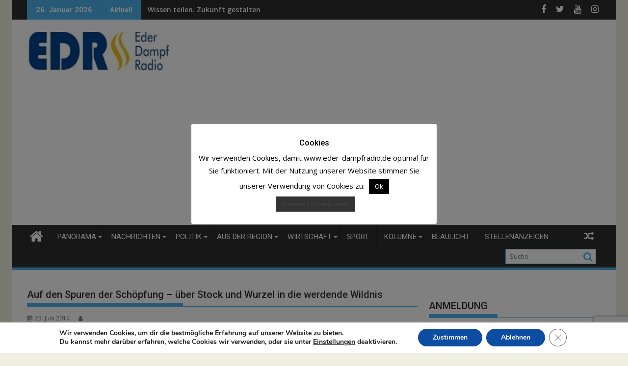

--- FILE ---
content_type: text/html; charset=UTF-8
request_url: https://www.eder-dampfradio.de/2014/06/23/auf-den-spuren-der-schoepfung-ueber-stock-und-wurzel-in-die-werdende-wildnis-6/
body_size: 35952
content:
<!DOCTYPE html><html lang="de">
			<head>

				<meta charset="UTF-8">
		<meta name="viewport" content="width=device-width, initial-scale=1">
		<link rel="profile" href="https://gmpg.org/xfn/11">
		<link rel="pingback" href="https://www.eder-dampfradio.de/xmlrpc.php">
		<title>Auf den Spuren der Schöpfung – über Stock und Wurzel in die werdende Wildnis &#8211; Eder Dampfradio</title>
<link data-rocket-preload as="style" href="https://fonts.googleapis.com/css?family=Open%20Sans%3A600%2C400%7CRoboto%3A300italic%2C400%2C500%2C700&#038;display=swap" rel="preload">
<link href="https://fonts.googleapis.com/css?family=Open%20Sans%3A600%2C400%7CRoboto%3A300italic%2C400%2C500%2C700&#038;display=swap" media="print" onload="this.media=&#039;all&#039;" rel="stylesheet">
<noscript data-wpr-hosted-gf-parameters=""><link rel="stylesheet" href="https://fonts.googleapis.com/css?family=Open%20Sans%3A600%2C400%7CRoboto%3A300italic%2C400%2C500%2C700&#038;display=swap"></noscript>
<meta name='robots' content='max-image-preview:large' />
<!-- Google tag (gtag.js) consent mode dataLayer added by Site Kit -->
<script type="text/javascript" id="google_gtagjs-js-consent-mode-data-layer">
/* <![CDATA[ */
window.dataLayer = window.dataLayer || [];function gtag(){dataLayer.push(arguments);}
gtag('consent', 'default', {"ad_personalization":"denied","ad_storage":"denied","ad_user_data":"denied","analytics_storage":"denied","functionality_storage":"denied","security_storage":"denied","personalization_storage":"denied","region":["AT","BE","BG","CH","CY","CZ","DE","DK","EE","ES","FI","FR","GB","GR","HR","HU","IE","IS","IT","LI","LT","LU","LV","MT","NL","NO","PL","PT","RO","SE","SI","SK"],"wait_for_update":500});
window._googlesitekitConsentCategoryMap = {"statistics":["analytics_storage"],"marketing":["ad_storage","ad_user_data","ad_personalization"],"functional":["functionality_storage","security_storage"],"preferences":["personalization_storage"]};
window._googlesitekitConsents = {"ad_personalization":"denied","ad_storage":"denied","ad_user_data":"denied","analytics_storage":"denied","functionality_storage":"denied","security_storage":"denied","personalization_storage":"denied","region":["AT","BE","BG","CH","CY","CZ","DE","DK","EE","ES","FI","FR","GB","GR","HR","HU","IE","IS","IT","LI","LT","LU","LV","MT","NL","NO","PL","PT","RO","SE","SI","SK"],"wait_for_update":500};
/* ]]> */
</script>
<!-- End Google tag (gtag.js) consent mode dataLayer added by Site Kit -->

<!-- Open Graph Meta Tags generated by Blog2Social 873 - https://www.blog2social.com -->
<meta property="og:title" content="Auf den Spuren der Schöpfung – über Stock und Wurzel in die werdende Wildnis"/>
<meta property="og:description" content="Frankenau(nh/od). Am Samstag, 28. Juni, lädt Nationalpark-Führerin Angelika Tonner zu einer Wanderung über Stock und Wurzel in die werdende Wildnis des Natio"/>
<meta property="og:url" content="/2014/06/23/auf-den-spuren-der-schoepfung-ueber-stock-und-wurzel-in-die-werdende-wildnis-6/"/>
<meta property="og:image" content="https://www.eder-dampfradio.de/images/stories/Natur_Umwelt/Aussicht_von_der_Quernst-Kapelle_Querformat_klein.jpg"/>
<meta property="og:type" content="article"/>
<meta property="og:article:published_time" content="2014-06-23 08:31:54"/>
<meta property="og:article:modified_time" content="2014-06-23 08:31:54"/>
<!-- Open Graph Meta Tags generated by Blog2Social 873 - https://www.blog2social.com -->

<!-- Twitter Card generated by Blog2Social 873 - https://www.blog2social.com -->
<meta name="twitter:card" content="summary">
<meta name="twitter:title" content="Auf den Spuren der Schöpfung – über Stock und Wurzel in die werdende Wildnis"/>
<meta name="twitter:description" content="Frankenau(nh/od). Am Samstag, 28. Juni, lädt Nationalpark-Führerin Angelika Tonner zu einer Wanderung über Stock und Wurzel in die werdende Wildnis des Natio"/>
<meta name="twitter:image" content="https://www.eder-dampfradio.de/images/stories/Natur_Umwelt/Aussicht_von_der_Quernst-Kapelle_Querformat_klein.jpg"/>
<!-- Twitter Card generated by Blog2Social 873 - https://www.blog2social.com -->
<meta name="author" content=""/>
<link rel='dns-prefetch' href='//www.googletagmanager.com' />
<link rel='dns-prefetch' href='//fonts.googleapis.com' />
<link rel='dns-prefetch' href='//pagead2.googlesyndication.com' />
<link href='https://fonts.gstatic.com' crossorigin rel='preconnect' />
<link rel="alternate" type="application/rss+xml" title="Eder Dampfradio &raquo; Feed" href="https://www.eder-dampfradio.de/feed/" />
<link rel="alternate" title="oEmbed (JSON)" type="application/json+oembed" href="https://www.eder-dampfradio.de/wp-json/oembed/1.0/embed?url=https%3A%2F%2Fwww.eder-dampfradio.de%2F2014%2F06%2F23%2Fauf-den-spuren-der-schoepfung-ueber-stock-und-wurzel-in-die-werdende-wildnis-6%2F" />
<link rel="alternate" title="oEmbed (XML)" type="text/xml+oembed" href="https://www.eder-dampfradio.de/wp-json/oembed/1.0/embed?url=https%3A%2F%2Fwww.eder-dampfradio.de%2F2014%2F06%2F23%2Fauf-den-spuren-der-schoepfung-ueber-stock-und-wurzel-in-die-werdende-wildnis-6%2F&#038;format=xml" />
<!-- www.eder-dampfradio.de is managing ads with Advanced Ads 2.0.16 – https://wpadvancedads.com/ --><!--noptimize--><script id="dampf-ready">
			window.advanced_ads_ready=function(e,a){a=a||"complete";var d=function(e){return"interactive"===a?"loading"!==e:"complete"===e};d(document.readyState)?e():document.addEventListener("readystatechange",(function(a){d(a.target.readyState)&&e()}),{once:"interactive"===a})},window.advanced_ads_ready_queue=window.advanced_ads_ready_queue||[];		</script>
		<!--/noptimize--><style id='wp-img-auto-sizes-contain-inline-css' type='text/css'>
img:is([sizes=auto i],[sizes^="auto," i]){contain-intrinsic-size:3000px 1500px}
/*# sourceURL=wp-img-auto-sizes-contain-inline-css */
</style>
<link data-minify="1" rel='stylesheet' id='pt-cv-public-style-css' href='https://www.eder-dampfradio.de/wp-content/cache/min/1/wp-content/plugins/content-views-query-and-display-post-page/public/assets/css/cv.css?ver=1767021101' type='text/css' media='all' />
<link data-minify="1" rel='stylesheet' id='dashicons-css' href='https://www.eder-dampfradio.de/wp-content/cache/min/1/wp-includes/css/dashicons.min.css?ver=1767021101' type='text/css' media='all' />
<link data-minify="1" rel='stylesheet' id='post-views-counter-frontend-css' href='https://www.eder-dampfradio.de/wp-content/cache/min/1/wp-content/plugins/post-views-counter/css/frontend.css?ver=1767021101' type='text/css' media='all' />
<style id='wp-emoji-styles-inline-css' type='text/css'>

	img.wp-smiley, img.emoji {
		display: inline !important;
		border: none !important;
		box-shadow: none !important;
		height: 1em !important;
		width: 1em !important;
		margin: 0 0.07em !important;
		vertical-align: -0.1em !important;
		background: none !important;
		padding: 0 !important;
	}
/*# sourceURL=wp-emoji-styles-inline-css */
</style>
<link data-minify="1" rel='stylesheet' id='cookie-law-info-css' href='https://www.eder-dampfradio.de/wp-content/cache/min/1/wp-content/plugins/cookie-law-info/legacy/public/css/cookie-law-info-public.css?ver=1767021101' type='text/css' media='all' />
<link data-minify="1" rel='stylesheet' id='cookie-law-info-gdpr-css' href='https://www.eder-dampfradio.de/wp-content/cache/min/1/wp-content/plugins/cookie-law-info/legacy/public/css/cookie-law-info-gdpr.css?ver=1767021101' type='text/css' media='all' />
<link rel='stylesheet' id='foobox-free-min-css' href='https://www.eder-dampfradio.de/wp-content/plugins/foobox-image-lightbox/free/css/foobox.free.min.css?=1769058838' type='text/css' media='all' />
<link rel='stylesheet' id='responsive-lightbox-imagelightbox-css' href='https://www.eder-dampfradio.de/wp-content/plugins/responsive-lightbox/assets/imagelightbox/imagelightbox.min.css?=1768453351' type='text/css' media='all' />
<link data-minify="1" rel='stylesheet' id='slick-css' href='https://www.eder-dampfradio.de/wp-content/cache/min/1/wp-content/plugins/widget-post-slider/assets/css/slick.css?ver=1767021101' type='text/css' media='all' />
<link data-minify="1" rel='stylesheet' id='font-awesome-css-css' href='https://www.eder-dampfradio.de/wp-content/cache/min/1/wp-content/plugins/widget-post-slider/assets/css/font-awesome.min.css?ver=1767021101' type='text/css' media='all' />
<link data-minify="1" rel='stylesheet' id='widget-post-slider-style-css' href='https://www.eder-dampfradio.de/wp-content/cache/min/1/wp-content/plugins/widget-post-slider/assets/css/style.css?ver=1767021101' type='text/css' media='all' />
<link rel='stylesheet' id='jquery-bxslider-css' href='https://www.eder-dampfradio.de/wp-content/cache/background-css/1/www.eder-dampfradio.de/wp-content/themes/supermag/assets/library/bxslider/css/jquery.bxslider.min.css?wpr_t=1769422932' type='text/css' media='all' />

<link data-minify="1" rel='stylesheet' id='font-awesome-css' href='https://www.eder-dampfradio.de/wp-content/cache/min/1/wp-content/themes/supermag/assets/library/Font-Awesome/css/font-awesome.min.css?ver=1767021101' type='text/css' media='all' />
<link data-minify="1" rel='stylesheet' id='supermag-style-css' href='https://www.eder-dampfradio.de/wp-content/cache/min/1/wp-content/themes/supermag/style.css?ver=1767021101' type='text/css' media='all' />
<style id='supermag-style-inline-css' type='text/css'>

            mark,
            .comment-form .form-submit input,
            .read-more,
            .bn-title,
            .home-icon.front_page_on,
            .header-wrapper .menu li:hover > a,
            .header-wrapper .menu > li.current-menu-item a,
            .header-wrapper .menu > li.current-menu-parent a,
            .header-wrapper .menu > li.current_page_parent a,
            .header-wrapper .menu > li.current_page_ancestor a,
            .header-wrapper .menu > li.current-menu-item > a:before,
            .header-wrapper .menu > li.current-menu-parent > a:before,
            .header-wrapper .menu > li.current_page_parent > a:before,
            .header-wrapper .menu > li.current_page_ancestor > a:before,
            .header-wrapper .main-navigation ul ul.sub-menu li:hover > a,
            .header-wrapper .main-navigation ul ul.children li:hover > a,
            .slider-section .cat-links a,
            .featured-desc .below-entry-meta .cat-links a,
            #calendar_wrap #wp-calendar #today,
            #calendar_wrap #wp-calendar #today a,
            .wpcf7-form input.wpcf7-submit:hover,
            .breadcrumb{
                background: #4db2ec;
            }
        
            a:hover,
            .screen-reader-text:focus,
            .bn-content a:hover,
            .socials a:hover,
            .site-title a,
            .search-block input#menu-search,
            .widget_search input#s,
            .search-block #searchsubmit,
            .widget_search #searchsubmit,
            .footer-sidebar .featured-desc .above-entry-meta a:hover,
            .slider-section .slide-title:hover,
            .besides-slider .post-title a:hover,
            .slider-feature-wrap a:hover,
            .slider-section .bx-controls-direction a,
            .besides-slider .beside-post:hover .beside-caption,
            .besides-slider .beside-post:hover .beside-caption a:hover,
            .featured-desc .above-entry-meta span:hover,
            .posted-on a:hover,
            .cat-links a:hover,
            .comments-link a:hover,
            .edit-link a:hover,
            .tags-links a:hover,
            .byline a:hover,
            .nav-links a:hover,
            #supermag-breadcrumbs a:hover,
            .wpcf7-form input.wpcf7-submit,
             .woocommerce nav.woocommerce-pagination ul li a:focus, 
             .woocommerce nav.woocommerce-pagination ul li a:hover, 
             .woocommerce nav.woocommerce-pagination ul li span.current{
                color: #4db2ec;
            }
            .search-block input#menu-search,
            .widget_search input#s,
            .tagcloud a{
                border: 1px solid #4db2ec;
            }
            .footer-wrapper .border,
            .nav-links .nav-previous a:hover,
            .nav-links .nav-next a:hover{
                border-top: 1px solid #4db2ec;
            }
             .besides-slider .beside-post{
                border-bottom: 3px solid #4db2ec;
            }
            .widget-title,
            .footer-wrapper,
            .page-header .page-title,
            .single .entry-header .entry-title,
            .page .entry-header .entry-title{
                border-bottom: 1px solid #4db2ec;
            }
            .widget-title:before,
            .page-header .page-title:before,
            .single .entry-header .entry-title:before,
            .page .entry-header .entry-title:before {
                border-bottom: 7px solid #4db2ec;
            }
           .wpcf7-form input.wpcf7-submit,
            article.post.sticky{
                border: 2px solid #4db2ec;
            }
           .breadcrumb::after {
                border-left: 5px solid #4db2ec;
            }
           .rtl .breadcrumb::after {
                border-right: 5px solid #4db2ec;
                border-left:medium none;
            }
           .header-wrapper #site-navigation{
                border-bottom: 5px solid #4db2ec;
            }
           @media screen and (max-width:992px){
                .slicknav_btn.slicknav_open{
                    border: 1px solid #4db2ec;
                }
                 .header-wrapper .main-navigation ul ul.sub-menu li:hover > a,
                 .header-wrapper .main-navigation ul ul.children li:hover > a
                 {
                         background: #2d2d2d;
                 }
                .slicknav_btn.slicknav_open:before{
                    background: #4db2ec;
                    box-shadow: 0 6px 0 0 #4db2ec, 0 12px 0 0 #4db2ec;
                }
                .slicknav_nav li:hover > a,
                .slicknav_nav li.current-menu-ancestor a,
                .slicknav_nav li.current-menu-item  > a,
                .slicknav_nav li.current_page_item a,
                .slicknav_nav li.current_page_item .slicknav_item span,
                .slicknav_nav li .slicknav_item:hover a{
                    color: #4db2ec;
                }
            }
                    .cat-links .at-cat-item-1320{
                    background: #4db2ec!important;
                    color : #fff!important;
                    }
                    
                    .cat-links .at-cat-item-1320:hover{
                    background: #2d2d2d!important;
                    color : #fff!important;
                    }
                    
                    .cat-links .at-cat-item-1321{
                    background: #4db2ec!important;
                    color : #fff!important;
                    }
                    
                    .cat-links .at-cat-item-1321:hover{
                    background: #2d2d2d!important;
                    color : #fff!important;
                    }
                    
                    .cat-links .at-cat-item-1322{
                    background: #4db2ec!important;
                    color : #fff!important;
                    }
                    
                    .cat-links .at-cat-item-1322:hover{
                    background: #2d2d2d!important;
                    color : #fff!important;
                    }
                    
                    .cat-links .at-cat-item-1323{
                    background: #4db2ec!important;
                    color : #fff!important;
                    }
                    
                    .cat-links .at-cat-item-1323:hover{
                    background: #2d2d2d!important;
                    color : #fff!important;
                    }
                    
                    .cat-links .at-cat-item-1324{
                    background: #4db2ec!important;
                    color : #fff!important;
                    }
                    
                    .cat-links .at-cat-item-1324:hover{
                    background: #2d2d2d!important;
                    color : #fff!important;
                    }
                    
                    .cat-links .at-cat-item-1325{
                    background: #4db2ec!important;
                    color : #fff!important;
                    }
                    
                    .cat-links .at-cat-item-1325:hover{
                    background: #2d2d2d!important;
                    color : #fff!important;
                    }
                    
                    .cat-links .at-cat-item-1326{
                    background: #4db2ec!important;
                    color : #fff!important;
                    }
                    
                    .cat-links .at-cat-item-1326:hover{
                    background: #2d2d2d!important;
                    color : #fff!important;
                    }
                    
                    .cat-links .at-cat-item-1327{
                    background: #4db2ec!important;
                    color : #fff!important;
                    }
                    
                    .cat-links .at-cat-item-1327:hover{
                    background: #2d2d2d!important;
                    color : #fff!important;
                    }
                    
                    .cat-links .at-cat-item-1328{
                    background: #4db2ec!important;
                    color : #fff!important;
                    }
                    
                    .cat-links .at-cat-item-1328:hover{
                    background: #2d2d2d!important;
                    color : #fff!important;
                    }
                    
                    .cat-links .at-cat-item-1329{
                    background: #4db2ec!important;
                    color : #fff!important;
                    }
                    
                    .cat-links .at-cat-item-1329:hover{
                    background: #2d2d2d!important;
                    color : #fff!important;
                    }
                    
                    .cat-links .at-cat-item-1330{
                    background: #4db2ec!important;
                    color : #fff!important;
                    }
                    
                    .cat-links .at-cat-item-1330:hover{
                    background: #2d2d2d!important;
                    color : #fff!important;
                    }
                    
                    .cat-links .at-cat-item-1331{
                    background: #4db2ec!important;
                    color : #fff!important;
                    }
                    
                    .cat-links .at-cat-item-1331:hover{
                    background: #2d2d2d!important;
                    color : #fff!important;
                    }
                    
                    .cat-links .at-cat-item-1332{
                    background: #4db2ec!important;
                    color : #fff!important;
                    }
                    
                    .cat-links .at-cat-item-1332:hover{
                    background: #2d2d2d!important;
                    color : #fff!important;
                    }
                    
                    .cat-links .at-cat-item-1333{
                    background: #4db2ec!important;
                    color : #fff!important;
                    }
                    
                    .cat-links .at-cat-item-1333:hover{
                    background: #2d2d2d!important;
                    color : #fff!important;
                    }
                    
                    .cat-links .at-cat-item-1334{
                    background: #4db2ec!important;
                    color : #fff!important;
                    }
                    
                    .cat-links .at-cat-item-1334:hover{
                    background: #2d2d2d!important;
                    color : #fff!important;
                    }
                    
                    .cat-links .at-cat-item-1335{
                    background: #4db2ec!important;
                    color : #fff!important;
                    }
                    
                    .cat-links .at-cat-item-1335:hover{
                    background: #2d2d2d!important;
                    color : #fff!important;
                    }
                    
                    .cat-links .at-cat-item-1336{
                    background: #4db2ec!important;
                    color : #fff!important;
                    }
                    
                    .cat-links .at-cat-item-1336:hover{
                    background: #2d2d2d!important;
                    color : #fff!important;
                    }
                    
                    .cat-links .at-cat-item-1338{
                    background: #4db2ec!important;
                    color : #fff!important;
                    }
                    
                    .cat-links .at-cat-item-1338:hover{
                    background: #2d2d2d!important;
                    color : #fff!important;
                    }
                    
                    .cat-links .at-cat-item-1343{
                    background: #4db2ec!important;
                    color : #fff!important;
                    }
                    
                    .cat-links .at-cat-item-1343:hover{
                    background: #2d2d2d!important;
                    color : #fff!important;
                    }
                    
                    .cat-links .at-cat-item-4094{
                    background: #4db2ec!important;
                    color : #fff!important;
                    }
                    
                    .cat-links .at-cat-item-4094:hover{
                    background: #2d2d2d!important;
                    color : #fff!important;
                    }
                    
                    .cat-links .at-cat-item-5184{
                    background: #4db2ec!important;
                    color : #fff!important;
                    }
                    
                    .cat-links .at-cat-item-5184:hover{
                    background: #2d2d2d!important;
                    color : #fff!important;
                    }
                    
                    .cat-links .at-cat-item-5715{
                    background: #4db2ec!important;
                    color : #fff!important;
                    }
                    
                    .cat-links .at-cat-item-5715:hover{
                    background: #2d2d2d!important;
                    color : #fff!important;
                    }
                    
                    .cat-links .at-cat-item-5721{
                    background: #4db2ec!important;
                    color : #fff!important;
                    }
                    
                    .cat-links .at-cat-item-5721:hover{
                    background: #2d2d2d!important;
                    color : #fff!important;
                    }
                    
                    .cat-links .at-cat-item-5769{
                    background: #4db2ec!important;
                    color : #fff!important;
                    }
                    
                    .cat-links .at-cat-item-5769:hover{
                    background: #2d2d2d!important;
                    color : #fff!important;
                    }
                    
                    .cat-links .at-cat-item-5789{
                    background: #4db2ec!important;
                    color : #fff!important;
                    }
                    
                    .cat-links .at-cat-item-5789:hover{
                    background: #2d2d2d!important;
                    color : #fff!important;
                    }
                    
                    .cat-links .at-cat-item-5790{
                    background: #4db2ec!important;
                    color : #fff!important;
                    }
                    
                    .cat-links .at-cat-item-5790:hover{
                    background: #2d2d2d!important;
                    color : #fff!important;
                    }
                    
                    .cat-links .at-cat-item-5818{
                    background: #4db2ec!important;
                    color : #fff!important;
                    }
                    
                    .cat-links .at-cat-item-5818:hover{
                    background: #2d2d2d!important;
                    color : #fff!important;
                    }
                    
                    .cat-links .at-cat-item-5845{
                    background: #4db2ec!important;
                    color : #fff!important;
                    }
                    
                    .cat-links .at-cat-item-5845:hover{
                    background: #2d2d2d!important;
                    color : #fff!important;
                    }
                    
                    .cat-links .at-cat-item-5865{
                    background: #4db2ec!important;
                    color : #fff!important;
                    }
                    
                    .cat-links .at-cat-item-5865:hover{
                    background: #2d2d2d!important;
                    color : #fff!important;
                    }
                    
                    .cat-links .at-cat-item-5882{
                    background: #4db2ec!important;
                    color : #fff!important;
                    }
                    
                    .cat-links .at-cat-item-5882:hover{
                    background: #2d2d2d!important;
                    color : #fff!important;
                    }
                    
                    .cat-links .at-cat-item-5883{
                    background: #4db2ec!important;
                    color : #fff!important;
                    }
                    
                    .cat-links .at-cat-item-5883:hover{
                    background: #2d2d2d!important;
                    color : #fff!important;
                    }
                    
                    .cat-links .at-cat-item-5910{
                    background: #4db2ec!important;
                    color : #fff!important;
                    }
                    
                    .cat-links .at-cat-item-5910:hover{
                    background: #2d2d2d!important;
                    color : #fff!important;
                    }
                    
                    .cat-links .at-cat-item-5930{
                    background: #4db2ec!important;
                    color : #fff!important;
                    }
                    
                    .cat-links .at-cat-item-5930:hover{
                    background: #2d2d2d!important;
                    color : #fff!important;
                    }
                    
                    .cat-links .at-cat-item-5944{
                    background: #4db2ec!important;
                    color : #fff!important;
                    }
                    
                    .cat-links .at-cat-item-5944:hover{
                    background: #2d2d2d!important;
                    color : #fff!important;
                    }
                    
                    .cat-links .at-cat-item-5961{
                    background: #4db2ec!important;
                    color : #fff!important;
                    }
                    
                    .cat-links .at-cat-item-5961:hover{
                    background: #2d2d2d!important;
                    color : #fff!important;
                    }
                    
                    .cat-links .at-cat-item-5962{
                    background: #4db2ec!important;
                    color : #fff!important;
                    }
                    
                    .cat-links .at-cat-item-5962:hover{
                    background: #2d2d2d!important;
                    color : #fff!important;
                    }
                    
                    .cat-links .at-cat-item-6031{
                    background: #4db2ec!important;
                    color : #fff!important;
                    }
                    
                    .cat-links .at-cat-item-6031:hover{
                    background: #2d2d2d!important;
                    color : #fff!important;
                    }
                    
                    .cat-links .at-cat-item-6060{
                    background: #4db2ec!important;
                    color : #fff!important;
                    }
                    
                    .cat-links .at-cat-item-6060:hover{
                    background: #2d2d2d!important;
                    color : #fff!important;
                    }
                    
                    .cat-links .at-cat-item-6061{
                    background: #4db2ec!important;
                    color : #fff!important;
                    }
                    
                    .cat-links .at-cat-item-6061:hover{
                    background: #2d2d2d!important;
                    color : #fff!important;
                    }
                    
                    .cat-links .at-cat-item-6113{
                    background: #4db2ec!important;
                    color : #fff!important;
                    }
                    
                    .cat-links .at-cat-item-6113:hover{
                    background: #2d2d2d!important;
                    color : #fff!important;
                    }
                    
                    .cat-links .at-cat-item-6115{
                    background: #4db2ec!important;
                    color : #fff!important;
                    }
                    
                    .cat-links .at-cat-item-6115:hover{
                    background: #2d2d2d!important;
                    color : #fff!important;
                    }
                    
                    .cat-links .at-cat-item-6154{
                    background: #4db2ec!important;
                    color : #fff!important;
                    }
                    
                    .cat-links .at-cat-item-6154:hover{
                    background: #2d2d2d!important;
                    color : #fff!important;
                    }
                    
                    .cat-links .at-cat-item-6358{
                    background: #4db2ec!important;
                    color : #fff!important;
                    }
                    
                    .cat-links .at-cat-item-6358:hover{
                    background: #2d2d2d!important;
                    color : #fff!important;
                    }
                    
                    .cat-links .at-cat-item-6779{
                    background: #4db2ec!important;
                    color : #fff!important;
                    }
                    
                    .cat-links .at-cat-item-6779:hover{
                    background: #2d2d2d!important;
                    color : #fff!important;
                    }
                    
                    .cat-links .at-cat-item-7412{
                    background: #4db2ec!important;
                    color : #fff!important;
                    }
                    
                    .cat-links .at-cat-item-7412:hover{
                    background: #2d2d2d!important;
                    color : #fff!important;
                    }
                    
                    .cat-links .at-cat-item-7705{
                    background: #4db2ec!important;
                    color : #fff!important;
                    }
                    
                    .cat-links .at-cat-item-7705:hover{
                    background: #2d2d2d!important;
                    color : #fff!important;
                    }
                    
                    .cat-links .at-cat-item-7748{
                    background: #4db2ec!important;
                    color : #fff!important;
                    }
                    
                    .cat-links .at-cat-item-7748:hover{
                    background: #2d2d2d!important;
                    color : #fff!important;
                    }
                    
                    .cat-links .at-cat-item-8519{
                    background: #4db2ec!important;
                    color : #fff!important;
                    }
                    
                    .cat-links .at-cat-item-8519:hover{
                    background: #2d2d2d!important;
                    color : #fff!important;
                    }
                    
                    .cat-links .at-cat-item-9530{
                    background: #4db2ec!important;
                    color : #fff!important;
                    }
                    
                    .cat-links .at-cat-item-9530:hover{
                    background: #2d2d2d!important;
                    color : #fff!important;
                    }
                    
                    .cat-links .at-cat-item-9553{
                    background: #4db2ec!important;
                    color : #fff!important;
                    }
                    
                    .cat-links .at-cat-item-9553:hover{
                    background: #2d2d2d!important;
                    color : #fff!important;
                    }
                    
                    .cat-links .at-cat-item-9605{
                    background: #4db2ec!important;
                    color : #fff!important;
                    }
                    
                    .cat-links .at-cat-item-9605:hover{
                    background: #2d2d2d!important;
                    color : #fff!important;
                    }
                    
                    .cat-links .at-cat-item-17591{
                    background: #4db2ec!important;
                    color : #fff!important;
                    }
                    
                    .cat-links .at-cat-item-17591:hover{
                    background: #2d2d2d!important;
                    color : #fff!important;
                    }
                    .popup-wrap .popup-content {
    height: 330px;
}
.sticky-popup{
width:265px!important
}
/*# sourceURL=supermag-style-inline-css */
</style>
<link data-minify="1" rel='stylesheet' id='supermag-block-front-styles-css' href='https://www.eder-dampfradio.de/wp-content/cache/min/1/wp-content/themes/supermag/acmethemes/gutenberg/gutenberg-front.css?ver=1767021101' type='text/css' media='all' />
<link data-minify="1" rel='stylesheet' id='tablepress-default-css' href='https://www.eder-dampfradio.de/wp-content/cache/min/1/wp-content/plugins/tablepress/css/build/default.css?ver=1767021101' type='text/css' media='all' />
<link data-minify="1" rel='stylesheet' id='unslider-css-css' href='https://www.eder-dampfradio.de/wp-content/cache/min/1/wp-content/plugins/advanced-ads-slider/public/assets/css/unslider.css?ver=1767021101' type='text/css' media='all' />
<link data-minify="1" rel='stylesheet' id='slider-css-css' href='https://www.eder-dampfradio.de/wp-content/cache/min/1/wp-content/plugins/advanced-ads-slider/public/assets/css/slider.css?ver=1767021101' type='text/css' media='all' />
<link data-minify="1" rel='stylesheet' id='my-calendar-lists-css' href='https://www.eder-dampfradio.de/wp-content/cache/min/1/wp-content/plugins/my-calendar/css/list-presets.css?ver=1767021101' type='text/css' media='all' />
<link data-minify="1" rel='stylesheet' id='my-calendar-reset-css' href='https://www.eder-dampfradio.de/wp-content/cache/min/1/wp-content/plugins/my-calendar/css/reset.css?ver=1767021101' type='text/css' media='all' />
<link data-minify="1" rel='stylesheet' id='my-calendar-style-css' href='https://www.eder-dampfradio.de/wp-content/cache/min/1/wp-content/plugins/my-calendar-custom/styles/my-calendar.css?ver=1767021101' type='text/css' media='all' />
<style id='my-calendar-style-inline-css' type='text/css'>

/* Styles by My Calendar - Joe Dolson https://www.joedolson.com/ */

.mc-main .mc_general .event-title, .mc-main .mc_general .event-title a { color: #ffffcc !important; background: #000000 !important; }
.mc-main .mc_general .event-title button { color: #ffffcc !important; background: #000000 !important; }
.mc-main span.mc_general { color: #ffffcc; }
.mc-main .mc_general .event-title a:hover, .mc-main .mc_general .event-title a:focus { color: #ffffff !important;}
.mc-main .mc_general .event-title button:hover, .mc-main .mc_general .event-title button:focus { color: #ffffff !important;}
.mc-main .mc_veranstaltung .event-title, .mc-main .mc_veranstaltung .event-title a { color: #0066bf !important; background: #ffffff !important; }
.mc-main .mc_veranstaltung .event-title button { color: #0066bf !important; background: #ffffff !important; }
.mc-main span.mc_veranstaltung { color: #0066bf; }
.mc-main .mc_veranstaltung .event-title a:hover, .mc-main .mc_veranstaltung .event-title a:focus { color: #00338c !important;}
.mc-main .mc_veranstaltung .event-title button:hover, .mc-main .mc_veranstaltung .event-title button:focus { color: #00338c !important;}
.mc-main .mc_aus-den-vereinen .event-title, .mc-main .mc_aus-den-vereinen .event-title a { color: #eded00 !important; background: #000000 !important; }
.mc-main .mc_aus-den-vereinen .event-title button { color: #eded00 !important; background: #000000 !important; }
.mc-main span.mc_aus-den-vereinen { color: #eded00; }
.mc-main .mc_aus-den-vereinen .event-title a:hover, .mc-main .mc_aus-den-vereinen .event-title a:focus { color: #ffff33 !important;}
.mc-main .mc_aus-den-vereinen .event-title button:hover, .mc-main .mc_aus-den-vereinen .event-title button:focus { color: #ffff33 !important;}
.mc-main .mc_politik .event-title, .mc-main .mc_politik .event-title a { color: #dd0000 !important; background: #ffffff !important; }
.mc-main .mc_politik .event-title button { color: #dd0000 !important; background: #ffffff !important; }
.mc-main span.mc_politik { color: #dd0000; }
.mc-main .mc_politik .event-title a:hover, .mc-main .mc_politik .event-title a:focus { color: #aa0000 !important;}
.mc-main .mc_politik .event-title button:hover, .mc-main .mc_politik .event-title button:focus { color: #aa0000 !important;}
.mc-main .mc_naturpark-kellerwald .event-title, .mc-main .mc_naturpark-kellerwald .event-title a { color: #59d600 !important; background: #000000 !important; }
.mc-main .mc_naturpark-kellerwald .event-title button { color: #59d600 !important; background: #000000 !important; }
.mc-main span.mc_naturpark-kellerwald { color: #59d600; }
.mc-main .mc_naturpark-kellerwald .event-title a:hover, .mc-main .mc_naturpark-kellerwald .event-title a:focus { color: #8cff33 !important;}
.mc-main .mc_naturpark-kellerwald .event-title button:hover, .mc-main .mc_naturpark-kellerwald .event-title button:focus { color: #8cff33 !important;}
.mc-main .mc_allgemein .event-title, .mc-main .mc_allgemein .event-title a { color: #c000e2 !important; background: #ffffff !important; }
.mc-main .mc_allgemein .event-title button { color: #c000e2 !important; background: #ffffff !important; }
.mc-main span.mc_allgemein { color: #c000e2; }
.mc-main .mc_allgemein .event-title a:hover, .mc-main .mc_allgemein .event-title a:focus { color: #8d00af !important;}
.mc-main .mc_allgemein .event-title button:hover, .mc-main .mc_allgemein .event-title button:focus { color: #8d00af !important;}
.mc-main .mc_nationalpark-kellerwald-edersee .event-title, .mc-main .mc_nationalpark-kellerwald-edersee .event-title a { color: #9dd675 !important; background: #000000 !important; }
.mc-main .mc_nationalpark-kellerwald-edersee .event-title button { color: #9dd675 !important; background: #000000 !important; }
.mc-main span.mc_nationalpark-kellerwald-edersee { color: #9dd675; }
.mc-main .mc_nationalpark-kellerwald-edersee .event-title a:hover, .mc-main .mc_nationalpark-kellerwald-edersee .event-title a:focus { color: #d0ffa8 !important;}
.mc-main .mc_nationalpark-kellerwald-edersee .event-title button:hover, .mc-main .mc_nationalpark-kellerwald-edersee .event-title button:focus { color: #d0ffa8 !important;}
.mc-main .mc_geopark-grenzwelten .event-title, .mc-main .mc_geopark-grenzwelten .event-title a { color: #dd9933 !important; background: #000000 !important; }
.mc-main .mc_geopark-grenzwelten .event-title button { color: #dd9933 !important; background: #000000 !important; }
.mc-main span.mc_geopark-grenzwelten { color: #dd9933; }
.mc-main .mc_geopark-grenzwelten .event-title a:hover, .mc-main .mc_geopark-grenzwelten .event-title a:focus { color: #ffcc66 !important;}
.mc-main .mc_geopark-grenzwelten .event-title button:hover, .mc-main .mc_geopark-grenzwelten .event-title button:focus { color: #ffcc66 !important;}
.mc-main .mc_naturpark-diemelsee .event-title, .mc-main .mc_naturpark-diemelsee .event-title a { color: #77d633 !important; background: #000000 !important; }
.mc-main .mc_naturpark-diemelsee .event-title button { color: #77d633 !important; background: #000000 !important; }
.mc-main span.mc_naturpark-diemelsee { color: #77d633; }
.mc-main .mc_naturpark-diemelsee .event-title a:hover, .mc-main .mc_naturpark-diemelsee .event-title a:focus { color: #aaff66 !important;}
.mc-main .mc_naturpark-diemelsee .event-title button:hover, .mc-main .mc_naturpark-diemelsee .event-title button:focus { color: #aaff66 !important;}
.mc-main .mc_aus-den-kirchen .event-title, .mc-main .mc_aus-den-kirchen .event-title a { color: #000000 !important; background: #ffffff !important; }
.mc-main .mc_aus-den-kirchen .event-title button { color: #000000 !important; background: #ffffff !important; }
.mc-main span.mc_aus-den-kirchen { color: #000000; }
.mc-main .mc_aus-den-kirchen .event-title a:hover, .mc-main .mc_aus-den-kirchen .event-title a:focus { color: #000000 !important;}
.mc-main .mc_aus-den-kirchen .event-title button:hover, .mc-main .mc_aus-den-kirchen .event-title button:focus { color: #000000 !important;}
.mc-main .mc_wahlen .event-title, .mc-main .mc_wahlen .event-title a { color: #dd3333 !important; background: #ffffff !important; }
.mc-main .mc_wahlen .event-title button { color: #dd3333 !important; background: #ffffff !important; }
.mc-main span.mc_wahlen { color: #dd3333; }
.mc-main .mc_wahlen .event-title a:hover, .mc-main .mc_wahlen .event-title a:focus { color: #aa0000 !important;}
.mc-main .mc_wahlen .event-title button:hover, .mc-main .mc_wahlen .event-title button:focus { color: #aa0000 !important;}
.mc-main, .mc-event, .my-calendar-modal, .my-calendar-modal-overlay, .mc-event-list {--primary-dark: #313233; --primary-light: #fff; --secondary-light: #fff; --secondary-dark: #000; --highlight-dark: #666; --highlight-light: #efefef; --close-button: #b32d2e; --search-highlight-bg: #f5e6ab; --main-background: transparent; --main-color: inherit; --navbar-background: transparent; --nav-button-bg: #fff; --nav-button-color: #313233; --nav-button-border: #313233; --nav-input-border: #313233; --nav-input-background: #fff; --nav-input-color: #313233; --grid-cell-border: #0000001f; --grid-header-border: #313233; --grid-header-color: #313233; --grid-weekend-color: #313233; --grid-header-bg: transparent; --grid-weekend-bg: transparent; --grid-cell-background: transparent; --current-day-border: #313233; --current-day-color: #313233; --current-day-bg: transparent; --date-has-events-bg: #313233; --date-has-events-color: #f6f7f7; --calendar-heading: clamp( 1.125rem, 24px, 2.5rem ); --event-title: clamp( 1.25rem, 24px, 2.5rem ); --grid-date: 16px; --grid-date-heading: clamp( .75rem, 16px, 1.5rem ); --modal-title: 1.5rem; --navigation-controls: clamp( .75rem, 16px, 1.5rem ); --card-heading: 1.125rem; --list-date: 1.25rem; --author-card: clamp( .75rem, 14px, 1.5rem); --single-event-title: clamp( 1.25rem, 24px, 2.5rem ); --mini-time-text: clamp( .75rem, 14px 1.25rem ); --list-event-date: 1.25rem; --list-event-title: 1.2rem; --grid-max-width: 1260px; --main-margin: 0 auto; --list-preset-border-color: #000000; --list-preset-stripe-background: rgba( 0,0,0,.04 ); --list-preset-date-badge-background: #000; --list-preset-date-badge-color: #fff; --list-preset-background: transparent; --category-mc_general: #ffffcc; --category-mc_veranstaltung: #0066bf; --category-mc_aus-den-vereinen: #eded00; --category-mc_politik: #dd0000; --category-mc_naturpark-kellerwald: #59d600; --category-mc_allgemein: #c000e2; --category-mc_nationalpark-kellerwald-edersee: #9dd675; --category-mc_geopark-grenzwelten: #dd9933; --category-mc_naturpark-diemelsee: #77d633; --category-mc_aus-den-kirchen: #000000; --category-mc_wahlen: #dd3333; }
/*# sourceURL=my-calendar-style-inline-css */
</style>
<link data-minify="1" rel='stylesheet' id='moove_gdpr_frontend-css' href='https://www.eder-dampfradio.de/wp-content/cache/min/1/wp-content/plugins/gdpr-cookie-compliance/dist/styles/gdpr-main.css?ver=1767021101' type='text/css' media='all' />
<style id='moove_gdpr_frontend-inline-css' type='text/css'>
#moove_gdpr_cookie_modal,#moove_gdpr_cookie_info_bar,.gdpr_cookie_settings_shortcode_content{font-family:&#039;Nunito&#039;,sans-serif}#moove_gdpr_save_popup_settings_button{background-color:#373737;color:#fff}#moove_gdpr_save_popup_settings_button:hover{background-color:#000}#moove_gdpr_cookie_info_bar .moove-gdpr-info-bar-container .moove-gdpr-info-bar-content a.mgbutton,#moove_gdpr_cookie_info_bar .moove-gdpr-info-bar-container .moove-gdpr-info-bar-content button.mgbutton{background-color:#0c4da2}#moove_gdpr_cookie_modal .moove-gdpr-modal-content .moove-gdpr-modal-footer-content .moove-gdpr-button-holder a.mgbutton,#moove_gdpr_cookie_modal .moove-gdpr-modal-content .moove-gdpr-modal-footer-content .moove-gdpr-button-holder button.mgbutton,.gdpr_cookie_settings_shortcode_content .gdpr-shr-button.button-green{background-color:#0c4da2;border-color:#0c4da2}#moove_gdpr_cookie_modal .moove-gdpr-modal-content .moove-gdpr-modal-footer-content .moove-gdpr-button-holder a.mgbutton:hover,#moove_gdpr_cookie_modal .moove-gdpr-modal-content .moove-gdpr-modal-footer-content .moove-gdpr-button-holder button.mgbutton:hover,.gdpr_cookie_settings_shortcode_content .gdpr-shr-button.button-green:hover{background-color:#fff;color:#0c4da2}#moove_gdpr_cookie_modal .moove-gdpr-modal-content .moove-gdpr-modal-close i,#moove_gdpr_cookie_modal .moove-gdpr-modal-content .moove-gdpr-modal-close span.gdpr-icon{background-color:#0c4da2;border:1px solid #0c4da2}#moove_gdpr_cookie_info_bar span.moove-gdpr-infobar-allow-all.focus-g,#moove_gdpr_cookie_info_bar span.moove-gdpr-infobar-allow-all:focus,#moove_gdpr_cookie_info_bar button.moove-gdpr-infobar-allow-all.focus-g,#moove_gdpr_cookie_info_bar button.moove-gdpr-infobar-allow-all:focus,#moove_gdpr_cookie_info_bar span.moove-gdpr-infobar-reject-btn.focus-g,#moove_gdpr_cookie_info_bar span.moove-gdpr-infobar-reject-btn:focus,#moove_gdpr_cookie_info_bar button.moove-gdpr-infobar-reject-btn.focus-g,#moove_gdpr_cookie_info_bar button.moove-gdpr-infobar-reject-btn:focus,#moove_gdpr_cookie_info_bar span.change-settings-button.focus-g,#moove_gdpr_cookie_info_bar span.change-settings-button:focus,#moove_gdpr_cookie_info_bar button.change-settings-button.focus-g,#moove_gdpr_cookie_info_bar button.change-settings-button:focus{-webkit-box-shadow:0 0 1px 3px #0c4da2;-moz-box-shadow:0 0 1px 3px #0c4da2;box-shadow:0 0 1px 3px #0c4da2}#moove_gdpr_cookie_modal .moove-gdpr-modal-content .moove-gdpr-modal-close i:hover,#moove_gdpr_cookie_modal .moove-gdpr-modal-content .moove-gdpr-modal-close span.gdpr-icon:hover,#moove_gdpr_cookie_info_bar span[data-href]>u.change-settings-button{color:#0c4da2}#moove_gdpr_cookie_modal .moove-gdpr-modal-content .moove-gdpr-modal-left-content #moove-gdpr-menu li.menu-item-selected a span.gdpr-icon,#moove_gdpr_cookie_modal .moove-gdpr-modal-content .moove-gdpr-modal-left-content #moove-gdpr-menu li.menu-item-selected button span.gdpr-icon{color:inherit}#moove_gdpr_cookie_modal .moove-gdpr-modal-content .moove-gdpr-modal-left-content #moove-gdpr-menu li a span.gdpr-icon,#moove_gdpr_cookie_modal .moove-gdpr-modal-content .moove-gdpr-modal-left-content #moove-gdpr-menu li button span.gdpr-icon{color:inherit}#moove_gdpr_cookie_modal .gdpr-acc-link{line-height:0;font-size:0;color:transparent;position:absolute}#moove_gdpr_cookie_modal .moove-gdpr-modal-content .moove-gdpr-modal-close:hover i,#moove_gdpr_cookie_modal .moove-gdpr-modal-content .moove-gdpr-modal-left-content #moove-gdpr-menu li a,#moove_gdpr_cookie_modal .moove-gdpr-modal-content .moove-gdpr-modal-left-content #moove-gdpr-menu li button,#moove_gdpr_cookie_modal .moove-gdpr-modal-content .moove-gdpr-modal-left-content #moove-gdpr-menu li button i,#moove_gdpr_cookie_modal .moove-gdpr-modal-content .moove-gdpr-modal-left-content #moove-gdpr-menu li a i,#moove_gdpr_cookie_modal .moove-gdpr-modal-content .moove-gdpr-tab-main .moove-gdpr-tab-main-content a:hover,#moove_gdpr_cookie_info_bar.moove-gdpr-dark-scheme .moove-gdpr-info-bar-container .moove-gdpr-info-bar-content a.mgbutton:hover,#moove_gdpr_cookie_info_bar.moove-gdpr-dark-scheme .moove-gdpr-info-bar-container .moove-gdpr-info-bar-content button.mgbutton:hover,#moove_gdpr_cookie_info_bar.moove-gdpr-dark-scheme .moove-gdpr-info-bar-container .moove-gdpr-info-bar-content a:hover,#moove_gdpr_cookie_info_bar.moove-gdpr-dark-scheme .moove-gdpr-info-bar-container .moove-gdpr-info-bar-content button:hover,#moove_gdpr_cookie_info_bar.moove-gdpr-dark-scheme .moove-gdpr-info-bar-container .moove-gdpr-info-bar-content span.change-settings-button:hover,#moove_gdpr_cookie_info_bar.moove-gdpr-dark-scheme .moove-gdpr-info-bar-container .moove-gdpr-info-bar-content button.change-settings-button:hover,#moove_gdpr_cookie_info_bar.moove-gdpr-dark-scheme .moove-gdpr-info-bar-container .moove-gdpr-info-bar-content u.change-settings-button:hover,#moove_gdpr_cookie_info_bar span[data-href]>u.change-settings-button,#moove_gdpr_cookie_info_bar.moove-gdpr-dark-scheme .moove-gdpr-info-bar-container .moove-gdpr-info-bar-content a.mgbutton.focus-g,#moove_gdpr_cookie_info_bar.moove-gdpr-dark-scheme .moove-gdpr-info-bar-container .moove-gdpr-info-bar-content button.mgbutton.focus-g,#moove_gdpr_cookie_info_bar.moove-gdpr-dark-scheme .moove-gdpr-info-bar-container .moove-gdpr-info-bar-content a.focus-g,#moove_gdpr_cookie_info_bar.moove-gdpr-dark-scheme .moove-gdpr-info-bar-container .moove-gdpr-info-bar-content button.focus-g,#moove_gdpr_cookie_info_bar.moove-gdpr-dark-scheme .moove-gdpr-info-bar-container .moove-gdpr-info-bar-content a.mgbutton:focus,#moove_gdpr_cookie_info_bar.moove-gdpr-dark-scheme .moove-gdpr-info-bar-container .moove-gdpr-info-bar-content button.mgbutton:focus,#moove_gdpr_cookie_info_bar.moove-gdpr-dark-scheme .moove-gdpr-info-bar-container .moove-gdpr-info-bar-content a:focus,#moove_gdpr_cookie_info_bar.moove-gdpr-dark-scheme .moove-gdpr-info-bar-container .moove-gdpr-info-bar-content button:focus,#moove_gdpr_cookie_info_bar.moove-gdpr-dark-scheme .moove-gdpr-info-bar-container .moove-gdpr-info-bar-content span.change-settings-button.focus-g,span.change-settings-button:focus,button.change-settings-button.focus-g,button.change-settings-button:focus,#moove_gdpr_cookie_info_bar.moove-gdpr-dark-scheme .moove-gdpr-info-bar-container .moove-gdpr-info-bar-content u.change-settings-button.focus-g,#moove_gdpr_cookie_info_bar.moove-gdpr-dark-scheme .moove-gdpr-info-bar-container .moove-gdpr-info-bar-content u.change-settings-button:focus{color:#0c4da2}#moove_gdpr_cookie_modal .moove-gdpr-branding.focus-g span,#moove_gdpr_cookie_modal .moove-gdpr-modal-content .moove-gdpr-tab-main a.focus-g,#moove_gdpr_cookie_modal .moove-gdpr-modal-content .moove-gdpr-tab-main .gdpr-cd-details-toggle.focus-g{color:#0c4da2}#moove_gdpr_cookie_modal.gdpr_lightbox-hide{display:none}
/*# sourceURL=moove_gdpr_frontend-inline-css */
</style>
<style id='rocket-lazyload-inline-css' type='text/css'>
.rll-youtube-player{position:relative;padding-bottom:56.23%;height:0;overflow:hidden;max-width:100%;}.rll-youtube-player:focus-within{outline: 2px solid currentColor;outline-offset: 5px;}.rll-youtube-player iframe{position:absolute;top:0;left:0;width:100%;height:100%;z-index:100;background:0 0}.rll-youtube-player img{bottom:0;display:block;left:0;margin:auto;max-width:100%;width:100%;position:absolute;right:0;top:0;border:none;height:auto;-webkit-transition:.4s all;-moz-transition:.4s all;transition:.4s all}.rll-youtube-player img:hover{-webkit-filter:brightness(75%)}.rll-youtube-player .play{height:100%;width:100%;left:0;top:0;position:absolute;background:var(--wpr-bg-6ae92b03-5954-4e65-9062-cce119e74280) no-repeat center;background-color: transparent !important;cursor:pointer;border:none;}
/*# sourceURL=rocket-lazyload-inline-css */
</style>
<script type="text/javascript" src="https://www.eder-dampfradio.de/wp-includes/js/jquery/jquery.min.js?=1731476203" id="jquery-core-js"></script>
<script type="text/javascript" src="https://www.eder-dampfradio.de/wp-includes/js/jquery/jquery-migrate.min.js?=1691558884" id="jquery-migrate-js"></script>
<script type="text/javascript" id="cookie-law-info-js-extra">
/* <![CDATA[ */
var Cli_Data = {"nn_cookie_ids":[],"cookielist":[],"non_necessary_cookies":[],"ccpaEnabled":"","ccpaRegionBased":"","ccpaBarEnabled":"","strictlyEnabled":["necessary","obligatoire"],"ccpaType":"gdpr","js_blocking":"","custom_integration":"","triggerDomRefresh":"","secure_cookies":""};
var cli_cookiebar_settings = {"animate_speed_hide":"500","animate_speed_show":"500","background":"#FFF","border":"#b1a6a6c2","border_on":"","button_1_button_colour":"#000","button_1_button_hover":"#000000","button_1_link_colour":"#fff","button_1_as_button":"1","button_1_new_win":"","button_2_button_colour":"#333","button_2_button_hover":"#292929","button_2_link_colour":"#444","button_2_as_button":"1","button_2_hidebar":"","button_3_button_colour":"#000","button_3_button_hover":"#000000","button_3_link_colour":"#ff0202","button_3_as_button":"1","button_3_new_win":"","button_4_button_colour":"#000","button_4_button_hover":"#000000","button_4_link_colour":"#fff","button_4_as_button":"1","button_7_button_colour":"#61a229","button_7_button_hover":"#4e8221","button_7_link_colour":"#fff","button_7_as_button":"1","button_7_new_win":"","font_family":"inherit","header_fix":"","notify_animate_hide":"1","notify_animate_show":"1","notify_div_id":"#cookie-law-info-bar","notify_position_horizontal":"right","notify_position_vertical":"bottom","scroll_close":"1","scroll_close_reload":"","accept_close_reload":"1","reject_close_reload":"1","showagain_tab":"1","showagain_background":"#fff","showagain_border":"#000","showagain_div_id":"#cookie-law-info-again","showagain_x_position":"100px","text":"#000000","show_once_yn":"1","show_once":"10000","logging_on":"","as_popup":"","popup_overlay":"1","bar_heading_text":"Cookies","cookie_bar_as":"popup","popup_showagain_position":"bottom-right","widget_position":"left"};
var log_object = {"ajax_url":"https://www.eder-dampfradio.de/wp-admin/admin-ajax.php"};
//# sourceURL=cookie-law-info-js-extra
/* ]]> */
</script>
<script data-minify="1" type="text/javascript" src="https://www.eder-dampfradio.de/wp-content/cache/min/1/wp-content/plugins/cookie-law-info/legacy/public/js/cookie-law-info-public.js?ver=1767021102" id="cookie-law-info-js"></script>
<script type="text/javascript" src="https://www.eder-dampfradio.de/wp-content/plugins/responsive-lightbox/assets/dompurify/purify.min.js?=1768453351" id="dompurify-js"></script>
<script type="text/javascript" id="responsive-lightbox-sanitizer-js-before">
/* <![CDATA[ */
window.RLG = window.RLG || {}; window.RLG.sanitizeAllowedHosts = ["youtube.com","www.youtube.com","youtu.be","vimeo.com","player.vimeo.com"];
//# sourceURL=responsive-lightbox-sanitizer-js-before
/* ]]> */
</script>
<script data-minify="1" type="text/javascript" src="https://www.eder-dampfradio.de/wp-content/cache/min/1/wp-content/plugins/responsive-lightbox/js/sanitizer.js?ver=1767021102" id="responsive-lightbox-sanitizer-js"></script>
<script type="text/javascript" src="https://www.eder-dampfradio.de/wp-content/plugins/responsive-lightbox/assets/imagelightbox/imagelightbox.min.js?=1768453351" id="responsive-lightbox-imagelightbox-js"></script>
<script type="text/javascript" src="https://www.eder-dampfradio.de/wp-includes/js/underscore.min.js?=1744745482" id="underscore-js"></script>
<script type="text/javascript" src="https://www.eder-dampfradio.de/wp-content/plugins/responsive-lightbox/assets/infinitescroll/infinite-scroll.pkgd.min.js?=1768453351" id="responsive-lightbox-infinite-scroll-js"></script>
<script type="text/javascript" id="responsive-lightbox-js-before">
/* <![CDATA[ */
var rlArgs = {"script":"imagelightbox","selector":"lightbox","customEvents":"","activeGalleries":true,"animationSpeed":250,"preloadNext":true,"enableKeyboard":true,"quitOnEnd":false,"quitOnImageClick":false,"quitOnDocumentClick":true,"woocommerce_gallery":false,"ajaxurl":"https:\/\/www.eder-dampfradio.de\/wp-admin\/admin-ajax.php","nonce":"7cfac65856","preview":false,"postId":13151,"scriptExtension":false};

//# sourceURL=responsive-lightbox-js-before
/* ]]> */
</script>
<script data-minify="1" type="text/javascript" src="https://www.eder-dampfradio.de/wp-content/cache/min/1/wp-content/plugins/responsive-lightbox/js/front.js?ver=1767021102" id="responsive-lightbox-js"></script>
<script type="text/javascript" id="advanced-ads-advanced-js-js-extra">
/* <![CDATA[ */
var advads_options = {"blog_id":"1","privacy":{"consent-method":"0","custom-cookie-name":"","custom-cookie-value":"","show-non-personalized-adsense":"1","enabled":false,"state":"not_needed"}};
//# sourceURL=advanced-ads-advanced-js-js-extra
/* ]]> */
</script>
<script type="text/javascript" src="https://www.eder-dampfradio.de/wp-content/plugins/advanced-ads/public/assets/js/advanced.min.js?=1767092120" id="advanced-ads-advanced-js-js"></script>
<script type="text/javascript" id="foobox-free-min-js-before">
/* <![CDATA[ */
/* Run FooBox FREE (v2.7.41) */
var FOOBOX = window.FOOBOX = {
	ready: true,
	disableOthers: false,
	o: {wordpress: { enabled: true }, countMessage:'image %index of %total', captions: { dataTitle: ["captionTitle","title"], dataDesc: ["captionDesc","description"] }, rel: '', excludes:'.fbx-link,.nofoobox,.nolightbox,a[href*="pinterest.com/pin/create/button/"]', affiliate : { enabled: false }},
	selectors: [
		".foogallery-container.foogallery-lightbox-foobox", ".foogallery-container.foogallery-lightbox-foobox-free", ".gallery", ".wp-block-gallery", ".wp-caption", ".wp-block-image", "a:has(img[class*=wp-image-])", ".foobox"
	],
	pre: function( $ ){
		// Custom JavaScript (Pre)
		
	},
	post: function( $ ){
		// Custom JavaScript (Post)
		
		// Custom Captions Code
		
	},
	custom: function( $ ){
		// Custom Extra JS
		
	}
};
//# sourceURL=foobox-free-min-js-before
/* ]]> */
</script>
<script type="text/javascript" src="https://www.eder-dampfradio.de/wp-content/plugins/foobox-image-lightbox/free/js/foobox.free.min.js?=1769058838" id="foobox-free-min-js"></script>

<!-- Google Tag (gtac.js) durch Site-Kit hinzugefügt -->
<!-- Von Site Kit hinzugefügtes Google-Analytics-Snippet -->
<script type="text/javascript" src="https://www.googletagmanager.com/gtag/js?id=G-995DBB87G1" id="google_gtagjs-js" async></script>
<script type="text/javascript" id="google_gtagjs-js-after">
/* <![CDATA[ */
window.dataLayer = window.dataLayer || [];function gtag(){dataLayer.push(arguments);}
gtag("set","linker",{"domains":["www.eder-dampfradio.de"]});
gtag("js", new Date());
gtag("set", "developer_id.dZTNiMT", true);
gtag("config", "G-995DBB87G1", {"googlesitekit_post_type":"post","googlesitekit_post_date":"20140623"});
 window._googlesitekit = window._googlesitekit || {}; window._googlesitekit.throttledEvents = []; window._googlesitekit.gtagEvent = (name, data) => { var key = JSON.stringify( { name, data } ); if ( !! window._googlesitekit.throttledEvents[ key ] ) { return; } window._googlesitekit.throttledEvents[ key ] = true; setTimeout( () => { delete window._googlesitekit.throttledEvents[ key ]; }, 5 ); gtag( "event", name, { ...data, event_source: "site-kit" } ); }; 
//# sourceURL=google_gtagjs-js-after
/* ]]> */
</script>
<link rel="https://api.w.org/" href="https://www.eder-dampfradio.de/wp-json/" /><link rel="alternate" title="JSON" type="application/json" href="https://www.eder-dampfradio.de/wp-json/wp/v2/posts/13151" /><link rel="EditURI" type="application/rsd+xml" title="RSD" href="https://www.eder-dampfradio.de/xmlrpc.php?rsd" />
<meta name="generator" content="WordPress 6.9" />
<link rel="canonical" href="https://www.eder-dampfradio.de/2014/06/23/auf-den-spuren-der-schoepfung-ueber-stock-und-wurzel-in-die-werdende-wildnis-6/" />
<link rel='shortlink' href='https://www.eder-dampfradio.de/?p=13151' />

		<!-- GA Google Analytics @ https://m0n.co/ga -->
		<script>
			(function(i,s,o,g,r,a,m){i['GoogleAnalyticsObject']=r;i[r]=i[r]||function(){
			(i[r].q=i[r].q||[]).push(arguments)},i[r].l=1*new Date();a=s.createElement(o),
			m=s.getElementsByTagName(o)[0];a.async=1;a.src=g;m.parentNode.insertBefore(a,m)
			})(window,document,'script','https://www.google-analytics.com/analytics.js','ga');
			ga('create', 'UA-118672394-4', 'auto');
			ga('set', 'anonymizeIp', true);
			ga('set', 'forceSSL', true);
			ga('send', 'pageview');
		</script>

	<meta name="generator" content="Site Kit by Google 1.170.0" /><!-- Analytics by WP Statistics - https://wp-statistics.com -->

<!-- Durch Site Kit hinzugefügte Google AdSense Metatags -->
<meta name="google-adsense-platform-account" content="ca-host-pub-2644536267352236">
<meta name="google-adsense-platform-domain" content="sitekit.withgoogle.com">
<!-- Beende durch Site Kit hinzugefügte Google AdSense Metatags -->
<style type="text/css" id="custom-background-css">
body.custom-background { background-color: #eeeee1; }
</style>
	
<!-- Von Site Kit hinzugefügtes Google-AdSense-Snippet -->
<script type="text/javascript" async="async" src="https://pagead2.googlesyndication.com/pagead/js/adsbygoogle.js?client=ca-pub-8662129937292681&amp;host=ca-host-pub-2644536267352236" crossorigin="anonymous"></script>

<!-- Ende des von Site Kit hinzugefügten Google-AdSense-Snippets -->
<link rel="icon" href="https://www.eder-dampfradio.de/wp-content/uploads/2025/11/cropped-logogelb1-32x32.png" sizes="32x32" />
<link rel="icon" href="https://www.eder-dampfradio.de/wp-content/uploads/2025/11/cropped-logogelb1-192x192.png" sizes="192x192" />
<link rel="apple-touch-icon" href="https://www.eder-dampfradio.de/wp-content/uploads/2025/11/cropped-logogelb1-180x180.png" />
<meta name="msapplication-TileImage" content="https://www.eder-dampfradio.de/wp-content/uploads/2025/11/cropped-logogelb1-270x270.png" />
		<style type="text/css" id="wp-custom-css">
			.widget-title span {
    text-transform: uppercase;
}
.hidden {
	display: none;
}
.single.single-large-image .single-thumb {
    line-height: inherit;
}		</style>
		<noscript><style id="rocket-lazyload-nojs-css">.rll-youtube-player, [data-lazy-src]{display:none !important;}</style></noscript>
	<style id='wp-block-heading-inline-css' type='text/css'>
h1:where(.wp-block-heading).has-background,h2:where(.wp-block-heading).has-background,h3:where(.wp-block-heading).has-background,h4:where(.wp-block-heading).has-background,h5:where(.wp-block-heading).has-background,h6:where(.wp-block-heading).has-background{padding:1.25em 2.375em}h1.has-text-align-left[style*=writing-mode]:where([style*=vertical-lr]),h1.has-text-align-right[style*=writing-mode]:where([style*=vertical-rl]),h2.has-text-align-left[style*=writing-mode]:where([style*=vertical-lr]),h2.has-text-align-right[style*=writing-mode]:where([style*=vertical-rl]),h3.has-text-align-left[style*=writing-mode]:where([style*=vertical-lr]),h3.has-text-align-right[style*=writing-mode]:where([style*=vertical-rl]),h4.has-text-align-left[style*=writing-mode]:where([style*=vertical-lr]),h4.has-text-align-right[style*=writing-mode]:where([style*=vertical-rl]),h5.has-text-align-left[style*=writing-mode]:where([style*=vertical-lr]),h5.has-text-align-right[style*=writing-mode]:where([style*=vertical-rl]),h6.has-text-align-left[style*=writing-mode]:where([style*=vertical-lr]),h6.has-text-align-right[style*=writing-mode]:where([style*=vertical-rl]){rotate:180deg}
/*# sourceURL=https://www.eder-dampfradio.de/wp-includes/blocks/heading/style.min.css */
</style>
<style id='wp-block-group-inline-css' type='text/css'>
.wp-block-group{box-sizing:border-box}:where(.wp-block-group.wp-block-group-is-layout-constrained){position:relative}
/*# sourceURL=https://www.eder-dampfradio.de/wp-includes/blocks/group/style.min.css */
</style>
<style id='wp-block-group-theme-inline-css' type='text/css'>
:where(.wp-block-group.has-background){padding:1.25em 2.375em}
/*# sourceURL=https://www.eder-dampfradio.de/wp-includes/blocks/group/theme.min.css */
</style>
<style id="wpr-lazyload-bg-container"></style><style id="wpr-lazyload-bg-exclusion"></style>
<noscript>
<style id="wpr-lazyload-bg-nostyle">.bx-wrapper .bx-controls-auto .bx-start{--wpr-bg-7aa5084e-0367-4bc7-b37a-03d6e6541a2a: url('https://www.eder-dampfradio.de/wp-content/themes/supermag/assets/library/bxslider/images/controls.png');}.bx-wrapper .bx-controls-auto .bx-stop{--wpr-bg-eaebb690-3dc8-476e-a674-e35347517f9b: url('https://www.eder-dampfradio.de/wp-content/themes/supermag/assets/library/bxslider/images/controls.png');}.rll-youtube-player .play{--wpr-bg-6ae92b03-5954-4e65-9062-cce119e74280: url('https://www.eder-dampfradio.de/wp-content/plugins/wp-rocket/assets/img/youtube.png');}</style>
</noscript>
<script type="application/javascript">const rocket_pairs = [{"selector":".bx-wrapper .bx-controls-auto .bx-start","style":".bx-wrapper .bx-controls-auto .bx-start{--wpr-bg-7aa5084e-0367-4bc7-b37a-03d6e6541a2a: url('https:\/\/www.eder-dampfradio.de\/wp-content\/themes\/supermag\/assets\/library\/bxslider\/images\/controls.png');}","hash":"7aa5084e-0367-4bc7-b37a-03d6e6541a2a","url":"https:\/\/www.eder-dampfradio.de\/wp-content\/themes\/supermag\/assets\/library\/bxslider\/images\/controls.png"},{"selector":".bx-wrapper .bx-controls-auto .bx-stop","style":".bx-wrapper .bx-controls-auto .bx-stop{--wpr-bg-eaebb690-3dc8-476e-a674-e35347517f9b: url('https:\/\/www.eder-dampfradio.de\/wp-content\/themes\/supermag\/assets\/library\/bxslider\/images\/controls.png');}","hash":"eaebb690-3dc8-476e-a674-e35347517f9b","url":"https:\/\/www.eder-dampfradio.de\/wp-content\/themes\/supermag\/assets\/library\/bxslider\/images\/controls.png"},{"selector":".rll-youtube-player .play","style":".rll-youtube-player .play{--wpr-bg-6ae92b03-5954-4e65-9062-cce119e74280: url('https:\/\/www.eder-dampfradio.de\/wp-content\/plugins\/wp-rocket\/assets\/img\/youtube.png');}","hash":"6ae92b03-5954-4e65-9062-cce119e74280","url":"https:\/\/www.eder-dampfradio.de\/wp-content\/plugins\/wp-rocket\/assets\/img\/youtube.png"}]; const rocket_excluded_pairs = [];</script><meta name="generator" content="WP Rocket 3.20.3" data-wpr-features="wpr_lazyload_css_bg_img wpr_minify_js wpr_lazyload_images wpr_lazyload_iframes wpr_minify_css wpr_preload_links wpr_desktop" /></head>
<body data-rsssl=1 class="wp-singular post-template-default single single-post postid-13151 single-format-standard custom-background wp-custom-logo wp-theme-supermag boxed-layout blog-large-image single-large-image blog-disable-image-zoom left-logo-right-ads right-sidebar at-sticky-sidebar group-blog">

		<div data-rocket-location-hash="57eb0956558bf7ad8062fd5c02b81560" id="page" class="hfeed site">
				<a class="skip-link screen-reader-text" href="#content" title="link">Skip to content</a>
				<header data-rocket-location-hash="e6dec5522a8b56befa615ed1945d2e58" id="masthead" class="site-header" role="banner">
			<div data-rocket-location-hash="bd05323c3d8c001d8cf20ff733eef980" class="top-header-section clearfix">
				<div class="wrapper">
					 <div class="header-latest-posts float-left bn-title">26. Januar 2026</div>							<div class="header-latest-posts bn-wrapper float-left">
								<div class="bn-title">
									Aktuell								</div>
								<ul class="duper-bn">
																			<li class="bn-content">
											<a href="https://www.eder-dampfradio.de/2026/01/26/liebelei-im-wald-eichhoernchen-auf-partnersuche/" title="Liebelei im Wald: Eichhörnchen auf Partnersuche">
												Liebelei im Wald: Eichhörnchen auf Partnersuche											</a>
										</li>
																			<li class="bn-content">
											<a href="https://www.eder-dampfradio.de/2026/01/26/wissen-teilen-zukunft-gestalten/" title="Wissen teilen. Zukunft gestalten">
												Wissen teilen. Zukunft gestalten											</a>
										</li>
																			<li class="bn-content">
											<a href="https://www.eder-dampfradio.de/2026/01/26/lesung-mit-autorin-margarete-kunz-im-besucherzentrum-edersee/" title="Lesung mit Autorin Margarete Kunz im Besucherzentrum Edersee">
												Lesung mit Autorin Margarete Kunz im Besucherzentrum Edersee											</a>
										</li>
																			<li class="bn-content">
											<a href="https://www.eder-dampfradio.de/2026/01/24/tourist-information-medebach-erneut-mit-i-marke-des-dtv-ausgezeichnet/" title="Tourist-Information Medebach erneut mit i-Marke des DTV ausgezeichnet">
												Tourist-Information Medebach erneut mit i-Marke des DTV ausgezeichnet											</a>
										</li>
																			<li class="bn-content">
											<a href="https://www.eder-dampfradio.de/2026/01/24/39-bad-arolser-ostermarkt/" title="39. Bad Arolser Ostermarkt">
												39. Bad Arolser Ostermarkt											</a>
										</li>
																	</ul>
							</div> <!-- .header-latest-posts -->
												<div class="right-header float-right">
						        <div class="socials">
                            <a href="https://www.facebook.com/EderDampfradio/" class="facebook" data-title="Facebook" target="_blank">
                    <span class="font-icon-social-facebook"><i class="fa fa-facebook"></i></span>
                </a>
                            <a href="https://twitter.com/EderDampfradio" class="twitter" data-title="Twitter" target="_blank">
                    <span class="font-icon-social-twitter"><i class="fa fa-twitter"></i></span>
                </a>
                            <a href="https://www.youtube.com/channel/UCrKPdGxmI8oMmgXURSRStYg" class="youtube" data-title="Youtube" target="_blank">
                    <span class="font-icon-social-youtube"><i class="fa fa-youtube"></i></span>
                </a>
                            <a href="https://www.instagram.com/eder_dampfradio/" class="instagram" data-title="Instagram" target="_blank">
                    <span class="font-icon-social-instagram"><i class="fa fa-instagram"></i></span>
                </a>
                    </div>
        					</div>
				</div>
			</div><!-- .top-header-section -->
			<div data-rocket-location-hash="714ea06f2837a210f5b3ef1a7946f94f" class="header-wrapper clearfix">
				<div class="header-container">
										<div class="wrapper">
						<div class="site-branding clearfix">
															<div class="site-logo float-left">
									<a href="https://www.eder-dampfradio.de/" class="custom-logo-link" rel="home"><img width="290" height="79" src="data:image/svg+xml,%3Csvg%20xmlns='http://www.w3.org/2000/svg'%20viewBox='0%200%20290%2079'%3E%3C/svg%3E" class="custom-logo" alt="Eder Dampfradio" decoding="async" data-lazy-src="https://www.eder-dampfradio.de/wp-content/uploads/2024/11/cropped-ederdampfradio-logo-gelb-nebeneinanderklein.jpg" /><noscript><img width="290" height="79" src="https://www.eder-dampfradio.de/wp-content/uploads/2024/11/cropped-ederdampfradio-logo-gelb-nebeneinanderklein.jpg" class="custom-logo" alt="Eder Dampfradio" decoding="async" /></noscript></a>								</div><!--site-logo-->
																<div class="header-ainfo float-right">
																	</div>
														<div data-rocket-location-hash="093cb7d7e4fb6752b265aae2006c2a54" class="clearfix"></div>
						</div>
					</div>
										<nav id="site-navigation" class="main-navigation supermag-enable-sticky-menu clearfix" role="navigation">
						<div class="header-main-menu wrapper clearfix">
															<div class="home-icon">
									<a href="https://www.eder-dampfradio.de/" title="Eder Dampfradio"><i class="fa fa-home"></i></a>
								</div>
								<div class="acmethemes-nav"><ul id="menu-primary-menu" class="menu"><li id="menu-item-15028" class="menu-item menu-item-type-taxonomy menu-item-object-category current-post-ancestor menu-item-has-children menu-item-15028"><a href="https://www.eder-dampfradio.de/category/blog/der-leute-blog/">Panorama</a>
<ul class="sub-menu">
	<li id="menu-item-32533" class="menu-item menu-item-type-taxonomy menu-item-object-category menu-item-32533"><a href="https://www.eder-dampfradio.de/category/blog/der-leute-blog/aus-aller-welt/">Aus aller Welt</a></li>
	<li id="menu-item-32699" class="menu-item menu-item-type-taxonomy menu-item-object-category menu-item-32699"><a href="https://www.eder-dampfradio.de/category/blog/der-leute-blog/deutschland/">Deutschland</a></li>
	<li id="menu-item-33573" class="menu-item menu-item-type-taxonomy menu-item-object-category menu-item-33573"><a href="https://www.eder-dampfradio.de/category/blog/der-leute-blog/gesundheit/">Gesundheit</a></li>
	<li id="menu-item-33419" class="menu-item menu-item-type-taxonomy menu-item-object-category menu-item-33419"><a href="https://www.eder-dampfradio.de/category/blog/der-leute-blog/bildung-wissenschaft/">Bildung &amp; Wissenschaft</a></li>
	<li id="menu-item-48790" class="menu-item menu-item-type-taxonomy menu-item-object-category menu-item-48790"><a href="https://www.eder-dampfradio.de/category/blog/der-leute-blog/technik/">Technik</a></li>
	<li id="menu-item-15038" class="menu-item menu-item-type-taxonomy menu-item-object-category current-post-ancestor current-menu-parent current-post-parent menu-item-has-children menu-item-15038"><a href="https://www.eder-dampfradio.de/category/blog/der-leute-blog/natur-und-umwelt/">Natur und Umwelt</a>
	<ul class="sub-menu">
		<li id="menu-item-44085" class="menu-item menu-item-type-taxonomy menu-item-object-category menu-item-44085"><a href="https://www.eder-dampfradio.de/category/blog/der-leute-blog/natur-und-umwelt/nationalpark-kellerwald-edersee/">Nationalpark Kellerwald-Edersee</a></li>
	</ul>
</li>
	<li id="menu-item-42470" class="menu-item menu-item-type-taxonomy menu-item-object-category menu-item-42470"><a href="https://www.eder-dampfradio.de/category/blog/der-leute-blog/natur-und-umwelt/landwirtschaft/">Landwirtschaft/Gartenbau</a></li>
	<li id="menu-item-32944" class="menu-item menu-item-type-taxonomy menu-item-object-category menu-item-32944"><a href="https://www.eder-dampfradio.de/category/blog/der-leute-blog/lifestyle-der-leute-blog/">Lifestyle</a></li>
	<li id="menu-item-32945" class="menu-item menu-item-type-taxonomy menu-item-object-category menu-item-32945"><a href="https://www.eder-dampfradio.de/category/blog/der-leute-blog/reisen/">Tourismus und Reisen</a></li>
	<li id="menu-item-32943" class="menu-item menu-item-type-taxonomy menu-item-object-category menu-item-32943"><a href="https://www.eder-dampfradio.de/category/blog/der-leute-blog/kultur/">Kultur</a></li>
</ul>
</li>
<li id="menu-item-15029" class="menu-item menu-item-type-taxonomy menu-item-object-category menu-item-has-children menu-item-15029"><a href="https://www.eder-dampfradio.de/category/blog/nachrichten/">Nachrichten</a>
<ul class="sub-menu">
	<li id="menu-item-24242" class="menu-item menu-item-type-taxonomy menu-item-object-category menu-item-24242"><a href="https://www.eder-dampfradio.de/category/blog/nachrichten/kurz-und-knapp-nachrichtenticker/">Kurz und knapp</a></li>
</ul>
</li>
<li id="menu-item-15030" class="menu-item menu-item-type-taxonomy menu-item-object-category menu-item-has-children menu-item-15030"><a href="https://www.eder-dampfradio.de/category/blog/politik/">Politik</a>
<ul class="sub-menu">
	<li id="menu-item-174221" class="menu-item menu-item-type-taxonomy menu-item-object-category menu-item-174221"><a href="https://www.eder-dampfradio.de/category/blog/politik/aus-den-parteien/">Aus den Parteien</a></li>
	<li id="menu-item-15031" class="menu-item menu-item-type-taxonomy menu-item-object-category menu-item-15031"><a href="https://www.eder-dampfradio.de/category/blog/politik/hessen/">Hessen</a></li>
	<li id="menu-item-15032" class="menu-item menu-item-type-taxonomy menu-item-object-category menu-item-15032"><a href="https://www.eder-dampfradio.de/category/blog/politik/kreispolitik/">Kreispolitik</a></li>
	<li id="menu-item-15033" class="menu-item menu-item-type-taxonomy menu-item-object-category menu-item-has-children menu-item-15033"><a href="https://www.eder-dampfradio.de/category/blog/politik/wahlen/">Wahlen</a>
	<ul class="sub-menu">
		<li id="menu-item-174893" class="menu-item menu-item-type-taxonomy menu-item-object-category menu-item-174893"><a href="https://www.eder-dampfradio.de/category/blog/politik/wahlen/bundestagswahl/">Bundestagswahl</a></li>
		<li id="menu-item-183017" class="menu-item menu-item-type-taxonomy menu-item-object-category menu-item-183017"><a href="https://www.eder-dampfradio.de/category/blog/politik/wahlen/kommualwahl/">Kommunalwahl</a></li>
	</ul>
</li>
</ul>
</li>
<li id="menu-item-15035" class="menu-item menu-item-type-taxonomy menu-item-object-category menu-item-has-children menu-item-15035"><a href="https://www.eder-dampfradio.de/category/blog/wir-sind-region/">Aus der Region</a>
<ul class="sub-menu">
	<li id="menu-item-15036" class="menu-item menu-item-type-taxonomy menu-item-object-category menu-item-15036"><a href="https://www.eder-dampfradio.de/category/blog/wir-sind-region/dein-verein/">Aus den Vereinen</a></li>
	<li id="menu-item-37038" class="menu-item menu-item-type-taxonomy menu-item-object-category menu-item-37038"><a href="https://www.eder-dampfradio.de/category/blog/wir-sind-region/landkreis-waldeck-frankenberg/">Landkreis Waldeck-Frankenberg</a></li>
	<li id="menu-item-33555" class="menu-item menu-item-type-taxonomy menu-item-object-category menu-item-33555"><a href="https://www.eder-dampfradio.de/category/blog/wir-sind-region/bad-arolsen-und-volkmarsen/">Bad Arolsen und Volkmarsen</a></li>
	<li id="menu-item-31906" class="menu-item menu-item-type-taxonomy menu-item-object-category menu-item-31906"><a href="https://www.eder-dampfradio.de/category/blog/wir-sind-region/bad-wildungen/">Bad Wildungen</a></li>
	<li id="menu-item-34457" class="menu-item menu-item-type-taxonomy menu-item-object-category menu-item-34457"><a href="https://www.eder-dampfradio.de/category/blog/wir-sind-region/burgwald/">Burgwald</a></li>
	<li id="menu-item-32388" class="menu-item menu-item-type-taxonomy menu-item-object-category menu-item-32388"><a href="https://www.eder-dampfradio.de/category/blog/wir-sind-region/buntstruth/">Bunstruth</a></li>
	<li id="menu-item-35370" class="menu-item menu-item-type-taxonomy menu-item-object-category menu-item-35370"><a href="https://www.eder-dampfradio.de/category/blog/wir-sind-region/diemelsee/">Diemelsee</a></li>
	<li id="menu-item-44424" class="menu-item menu-item-type-taxonomy menu-item-object-category menu-item-44424"><a href="https://www.eder-dampfradio.de/category/blog/wir-sind-region/diemelstadt/">Diemelstadt</a></li>
	<li id="menu-item-31869" class="menu-item menu-item-type-taxonomy menu-item-object-category menu-item-31869"><a href="https://www.eder-dampfradio.de/category/blog/wir-sind-region/frankenberg/">Frankenberg</a></li>
	<li id="menu-item-32383" class="menu-item menu-item-type-taxonomy menu-item-object-category menu-item-32383"><a href="https://www.eder-dampfradio.de/category/blog/wir-sind-region/edertal-und-waldeck/">Edertal und Waldeck</a></li>
	<li id="menu-item-34469" class="menu-item menu-item-type-taxonomy menu-item-object-category menu-item-34469"><a href="https://www.eder-dampfradio.de/category/blog/wir-sind-region/hansestadt-korbach/">Hansestadt Korbach</a></li>
	<li id="menu-item-33136" class="menu-item menu-item-type-taxonomy menu-item-object-category menu-item-33136"><a href="https://www.eder-dampfradio.de/category/blog/wir-sind-region/kellerwald/">Kellerwald</a></li>
	<li id="menu-item-34907" class="menu-item menu-item-type-taxonomy menu-item-object-category menu-item-34907"><a href="https://www.eder-dampfradio.de/category/blog/wir-sind-region/lichtenfels/">Lichtenfels</a></li>
	<li id="menu-item-33341" class="menu-item menu-item-type-taxonomy menu-item-object-category menu-item-33341"><a href="https://www.eder-dampfradio.de/category/blog/wir-sind-region/oberes-edertal/">Oberes Edertal</a></li>
	<li id="menu-item-32239" class="menu-item menu-item-type-taxonomy menu-item-object-category menu-item-32239"><a href="https://www.eder-dampfradio.de/category/blog/wir-sind-region/upland/">Upland</a></li>
	<li id="menu-item-34172" class="menu-item menu-item-type-taxonomy menu-item-object-category menu-item-34172"><a href="https://www.eder-dampfradio.de/category/blog/wir-sind-region/voehl/">Vöhl</a></li>
	<li id="menu-item-34896" class="menu-item menu-item-type-taxonomy menu-item-object-category menu-item-34896"><a href="https://www.eder-dampfradio.de/category/blog/wir-sind-region/twistetal-wir-sind-region/">Twistetal</a></li>
</ul>
</li>
<li id="menu-item-15040" class="menu-item menu-item-type-taxonomy menu-item-object-category menu-item-has-children menu-item-15040"><a href="https://www.eder-dampfradio.de/category/blog/wirtschaft/">Wirtschaft</a>
<ul class="sub-menu">
	<li id="menu-item-15041" class="menu-item menu-item-type-taxonomy menu-item-object-category menu-item-15041"><a href="https://www.eder-dampfradio.de/category/blog/wirtschaft/hessen-wirtschaft/">Hessen</a></li>
	<li id="menu-item-15042" class="menu-item menu-item-type-taxonomy menu-item-object-category menu-item-15042"><a href="https://www.eder-dampfradio.de/category/blog/wirtschaft/region/">Waldeck-Frankenberg</a></li>
	<li id="menu-item-175596" class="menu-item menu-item-type-taxonomy menu-item-object-category menu-item-175596"><a href="https://www.eder-dampfradio.de/category/blog/wirtschaft/handwerk/">Handwerk</a></li>
</ul>
</li>
<li id="menu-item-15034" class="menu-item menu-item-type-taxonomy menu-item-object-category menu-item-15034"><a href="https://www.eder-dampfradio.de/category/blog/sport/">Sport</a></li>
<li id="menu-item-15050" class="menu-item menu-item-type-taxonomy menu-item-object-category menu-item-has-children menu-item-15050"><a href="https://www.eder-dampfradio.de/category/blog/kolumne/">Kolumne</a>
<ul class="sub-menu">
	<li id="menu-item-39595" class="menu-item menu-item-type-taxonomy menu-item-object-category menu-item-39595"><a href="https://www.eder-dampfradio.de/category/blog/kolumne/leserbriefe/">Leserbriefe</a></li>
	<li id="menu-item-28092" class="menu-item menu-item-type-taxonomy menu-item-object-category menu-item-28092"><a href="https://www.eder-dampfradio.de/category/blog/kolumne/podcast/">Videos &amp; Podcast</a></li>
</ul>
</li>
<li id="menu-item-15049" class="menu-item menu-item-type-taxonomy menu-item-object-category menu-item-15049"><a href="https://www.eder-dampfradio.de/category/blog/blaulicht/">Blaulicht</a></li>
<li id="menu-item-177545" class="menu-item menu-item-type-taxonomy menu-item-object-category menu-item-177545"><a href="https://www.eder-dampfradio.de/category/blog/stellenanzeigen/">Stellenanzeigen</a></li>
</ul></div><div class="random-post">										<a title="Frankenberg ist mit Datenplattform auf dem Weg zur Smart City" href="https://www.eder-dampfradio.de/2025/05/19/frankenberg-ist-mit-datenplattform-auf-dem-weg-zur-smart-city/">
											<i class="fa fa-random icon-menu"></i>
										</a>
										</div><div class="search-block">
    <form action="https://www.eder-dampfradio.de" class="searchform" id="searchform" method="get" role="search">
        <div>
            <label for="menu-search" class="screen-reader-text"></label>
                        <input type="text"  placeholder="Suche"  id="menu-search" name="s" value="">
            <button class="fa fa-search" type="submit" id="searchsubmit"></button>
        </div>
    </form>
</div>						</div>
						<div class="responsive-slick-menu wrapper clearfix"></div>
					</nav>
					<!-- #site-navigation -->
									</div>
				<!-- .header-container -->
			</div>
			<!-- header-wrapper-->
		</header>
		<!-- #masthead -->
				<div data-rocket-location-hash="b2d530501ecaa1da982f8912b199a6c6" class="wrapper content-wrapper clearfix">
			<div data-rocket-location-hash="7e4268f4251f6bc16de4da8159526210" id="content" class="site-content">
			<div id="primary" class="content-area">
		<main id="main" class="site-main" role="main">
		<article id="post-13151" class="post-13151 post type-post status-publish format-standard hentry category-natur-und-umwelt">
	<header class="entry-header">
		<h1 class="entry-title">Auf den Spuren der Schöpfung – über Stock und Wurzel in die werdende Wildnis</h1>
		<div class="entry-meta">
			<span class="posted-on"><a href="https://www.eder-dampfradio.de/2014/06/23/auf-den-spuren-der-schoepfung-ueber-stock-und-wurzel-in-die-werdende-wildnis-6/" rel="bookmark"><i class="fa fa-calendar"></i><time class="entry-date published updated" datetime="2014-06-23T08:31:54+02:00">23. Juni 2014</time></a></span><span class="byline"> <span class="author vcard"><a class="url fn n" href="https://www.eder-dampfradio.de/author/"><i class="fa fa-user"></i></a></span></span>		</div><!-- .entry-meta -->
	</header><!-- .entry-header -->
	<!--post thumbnal options-->
		<div class="entry-content">
		<p><img decoding="async" title="Die Quernst-Kapelle bietet Wanderern im Nationalpark Kellerwald-Edersee einen besonderen Ort der Ruhe.Foto: Nationalparkamt Kellerwald-Edersee/nh" src="data:image/svg+xml,%3Csvg%20xmlns='http://www.w3.org/2000/svg'%20viewBox='0%200%200%200'%3E%3C/svg%3E" alt="Die Quernst-Kapelle bietet Wanderern im Nationalpark Kellerwald-Edersee einen besonderen Ort der Ruhe.Foto: Nationalparkamt Kellerwald-Edersee/nh" data-lazy-src="http://images/stories/Natur_Umwelt/Quernst-Kapelle_im_NLP_hoch.JPG" /><noscript><img decoding="async" title="Die Quernst-Kapelle bietet Wanderern im Nationalpark Kellerwald-Edersee einen besonderen Ort der Ruhe.Foto: Nationalparkamt Kellerwald-Edersee/nh" src="images/stories/Natur_Umwelt/Quernst-Kapelle_im_NLP_hoch.JPG" alt="Die Quernst-Kapelle bietet Wanderern im Nationalpark Kellerwald-Edersee einen besonderen Ort der Ruhe.Foto: Nationalparkamt Kellerwald-Edersee/nh" /></noscript></p>
<p><strong>Frankenau(nh/od). Am Samstag, 28. Juni, lädt Nationalpark-Führerin Angelika Tonner zu einer Wanderung über Stock und Wurzel in die werdende Wildnis des Nationalparks ein. Während der dreieinhalbstündigen Tour erfahren die Wanderer von der zertifizierten Natur- und Landschaftsführerin spannende Geschich-ten über die Quernst. Startpunkt der kostenfreien Führung ist um 13 Uhr 30  der Parkplatz Euler bei Frankenau. Eine Anmeldung ist nicht erforderlich. Teilnehmer denken bitte an festes Schuhwerk.</strong></p>
<p>  <span id="more-13151"></span>  </p>
<p> </p>
<p>Schon lange war die Quernst für die Menschen im Hochgewälde, dem Gebiet des heutigen Nationalparks, von Bedeutung. War das Plateau, bevor die Hö-henkirche und die Begräbnisstätte entstanden, früher ein heidnischer Kult-platz? Wie kam es zum Verfall der großen, seinerzeit sogar zweitürmigen Quernstkirche? Angelika Tonner lässt die Beziehung der Menschen zur Quernst im Laufe der Jahrhunderte lebendig werden – eine Beziehung, die auch heutzutage fortbesteht. Am Dreiherrenstein vorbei und über den Talgang gelangen die Wanderer zur Quernst. Sie begeben sich im Sommerwald auf den Spuren der Schöpfung und erleben die werdende Wildnis hautnah. Die im Jahr 2006 auf historischem Platz neu erbaute Quernst-Kapelle lädt ein zur Rast, bietet Gelegenheit zur Besinnung und zum Kraftschöpfen.<br />Bei gutem Wetter werden die Teilnehmer mit einer herrlichen Aussicht von der Hochebene belohnt. Im Norden lässt sich die Waldecker Tafel, auf der die Stadt Korbach erbaut wurde, entdecken. Die Berge des Kellerwaldes erstrecken sich im Osten, im Westen schauen die Teilnehmer bis zu den Höhenzügen des Rothaargebirges. Über den Quernstpfad begleitet Angelika Tonner die Wildnisliebhaber durch den im Wandel begriffenen Wald zurück zum Ausgangspunkt. Voraussichtli-ches Ende ist gegen 17 Uhr</p>
<p><img fetchpriority="high" decoding="async" title="An der Quernst-Kapelle: Ein spiritueller Ort mit weitem Blick ins Land lädt zum Verweilen ein.Foto: Nationalparkamt Kellerwald-Edersee/nh" src="data:image/svg+xml,%3Csvg%20xmlns='http://www.w3.org/2000/svg'%20viewBox='0%200%20600%20450'%3E%3C/svg%3E" alt="An der Quernst-Kapelle: Ein spiritueller Ort mit weitem Blick ins Land lädt zum Verweilen ein.Foto: Nationalparkamt Kellerwald-Edersee/nh" width="600" height="450" data-lazy-src="http://images/stories/Natur_Umwelt/Aussicht_von_der_Quernst-Kapelle_Querformat_klein.jpg" /><noscript><img fetchpriority="high" decoding="async" title="An der Quernst-Kapelle: Ein spiritueller Ort mit weitem Blick ins Land lädt zum Verweilen ein.Foto: Nationalparkamt Kellerwald-Edersee/nh" src="images/stories/Natur_Umwelt/Aussicht_von_der_Quernst-Kapelle_Querformat_klein.jpg" alt="An der Quernst-Kapelle: Ein spiritueller Ort mit weitem Blick ins Land lädt zum Verweilen ein.Foto: Nationalparkamt Kellerwald-Edersee/nh" width="600" height="450" /></noscript></p>
<p><strong>Hintergrund:</strong></p>
<p>„Buchenurwälder der Karpaten und Alte Buchenwälder Deutschlands“</p>
<p>Das Welterbekomitee der UNESCO hat am 25. Juni 2011 auf seiner 35. Sitzung in Paris entschieden, die &#8222;Alten Buchenwälder Deutschlands&#8220; in die Liste des Welterbes einzuschreiben. Sie ergänzen hervorragend das seit 2007 bestehende UNESCO-Weltnaturerbe &#8222;Buchenurwälder der Karpaten&#8220;, mit denen die deutschen Gebiete nun eine gemeinsame Stätte bilden.</p>
<p>Sommergrüne Laubwälder erstrecken sich fast ausschließlich auf die nördliche Halbkugel. Die Rotbuche, Fagus sylvatica, kommt jedoch ausschließlich in Europa vor. Es ist weltweit ein einzigartiger Vorgang, dass die Rotbuche als einzelne Baumart im Zuge eines sogar noch andauernden (!) ökologischen Prozesses die Wald- und Ökosystembildung weiter Teile eines ganzen Kontinents bestimmt. Diese Dominanz hat sich seit der letzten Eiszeit innerhalb von wenigen Jahrtausenden entwickelt – einer geologisch wie evolutionär gesehen extrem kurzen Zeitspanne. Gegenwärtig zeigt insbesondere Deutschland innerhalb Europas markant den ungebrochenen Prozess, der einen Kontinent prägt. <br />Weitere hervorragende europäische Buchenwaldgebiete sollen im Rahmen einer seriellen Erweiterung folgen. Damit soll das Abbild des andauernden ökologischen Prozesses und der außergewöhnlichen biologischen Vielfalt der europäischen Buchenwälder in den unterschiedlichen biogeografischen Regionen vervollständigt werden. <br />Zu den „Alten Buchenwälder Deutschlands“ zählen ausgewählte Bereiche der Nationalparks Jasmund und Müritz in Mecklenburg-Vorpommern, des Nationalparks Hainich in Thüringen, des Nationalparks Kellerwald-Edersee in Hessen und der Grumsin im brandenburgischen UNESCO-Biosphärenreservat Schorfheide-Chorin. Sie bilden die unterschiedlichen Buchenwaldtypen Deutschlands ab – von den Mittelgebirgen bis zur Küste. Außerdem beherbergen sie zusammen mehr als zwei Drittel derjenigen Waldpflanzenarten, deren Weltverbreitung auf Europa konzentriert ist. <br />Der Kellerwald weist die besten und ausgedehntesten bodensaurern Buchenwälder des Mittelgebirges über Schiefer und Grauwacke auf. Seine Wälder zeichnen sich durch ihre Naturnähe und einen überdurchschnittlich hohen Altholzanteil mit Urwaldrelikten aus. 18 von 22 in Hessen vorkommenden Fledermausarten, sieben von zehn mitteleuropäischen Spechtarten, Urwaldzeiger wie der Pilz Ästiger Stachelbart sowie der Veilchen blaue Wurzelhalsschnellkäfer und die Pfingstnelke als Eiszeitrelikt belegen den Strukturreichtum dieser alten Wälder. Die Weltnaturerbefläche im Nationalpark Kellerwald-Edersee ist 1467 Hektar groß.<br />Weitere Informationen zum Weltnaturerbe „Alte Buchenwälder Deutschlands“ unter <a href="http://www.nationalpark-kellerwald-edersee.de" target="_blank">www.nationalpark-kellerwald-edersee.de</a>  und <a href="http://www.weltnaturerbe-buchenwaelder.de" target="_blank">www.weltnaturerbe-buchenwaelder.de</a> </p>
	</div><!-- .entry-content -->
	<footer class="entry-footer featured-desc">
		            <div class="below-entry-meta">
				<span class="cat-links"><a class="at-cat-item-1329" href="https://www.eder-dampfradio.de/category/blog/der-leute-blog/natur-und-umwelt/"  rel="category tag">Natur und Umwelt</a>&nbsp;</span>            </div>
				</footer><!-- .entry-footer -->
</article><!-- #post-## -->
	<nav class="navigation post-navigation" aria-label="Beiträge">
		<h2 class="screen-reader-text">Beitragsnavigation</h2>
		<div class="nav-links"><div class="nav-previous"><a href="https://www.eder-dampfradio.de/2014/06/23/auf-den-spuren-der-schoepfung-ueber-stock-und-wurzel-in-die-werdende-wildnis-3/" rel="prev">Auf den Spuren der Schöpfung – über Stock und Wurzel in die werdende Wildnis</a></div><div class="nav-next"><a href="https://www.eder-dampfradio.de/2014/06/23/cdu-frankenberg-besucht-technisches-hilfswerk/" rel="next">CDU Frankenberg besucht Technisches Hilfswerk</a></div></div>
	</nav>		</main><!-- #main -->
	</div><!-- #primary -->
    <div id="secondary-right" class="widget-area sidebar secondary-sidebar float-right" role="complementary">
        <div id="sidebar-section-top" class="widget-area sidebar clearfix">
			<aside id="block-2" class="widget-even widget-2 widget widget_block">
<div class="wp-block-group"><div class="wp-block-group__inner-container is-layout-constrained wp-block-group-is-layout-constrained">
<h2 class="wp-block-heading"></h2>
</div></div>
</aside><aside id="nav_menu-4" class="widget-odd widget-3 widget widget_nav_menu"><h3 class="widget-title"><span>Anmeldung</span></h3><div class="menu-sidebar-container"><ul id="menu-sidebar" class="menu"><li id="menu-item-15224" class="menu-item menu-item-type-custom menu-item-object-custom menu-item-15224"><a href="/wp-login.php?action=register">Anmelden</a></li>
<li id="menu-item-34107" class="menu-item menu-item-type-post_type menu-item-object-page menu-item-34107"><a href="https://www.eder-dampfradio.de/cookie-richtlinie-eu/">Cookie-Richtlinie (EU)</a></li>
</ul></div></aside><aside id="my_calendar_filters-2" class="widget-even widget-4 widget widget_my_calendar_filters"><h3 class="widget-title"><span>Veranstaltungen</span></h3>
	<div id='mc_filters' class='mc_filters'>
		<form action='https://www.eder-dampfradio.de/kalender/' method='get' class='mc-filters-form'>
<input type="hidden" name="cid" value="all" /><div class="mc-location-filter"><input type='hidden' name='ltype' value='city' />
			<label for='mc-locations-list'>Veranstaltungsort</label>
			<select name='loc' id='mc-locations-list'>
			<option value='all'>Alle Veranstaltungsorte</option>
 <option value='Bad+Arolsen'>Bad Arolsen</option>
 <option value='Bad+Wildungen'>Bad Wildungen</option>
 <option value='Bad+Wildungen-Frebershausen'>Bad Wildungen-Frebershausen</option>
 <option value='Bad+Zwesten'>Bad Zwesten</option>
 <option value='Battenberg'>Battenberg</option>
 <option value='Billinghausen'>Billinghausen</option>
 <option value='Brilon'>Brilon</option>
 <option value='B%C3%BCren'>Büren</option>
 <option value='Edertal-Bergheim'>Edertal-Bergheim</option>
 <option value='Edertal-Hemfurth'>Edertal-Hemfurth</option>
 <option value='Edertal-Mehlen'>Edertal-Mehlen</option>
 <option value='Frankenau'>Frankenau</option>
 <option value='Frankenau-Altenlotheim'>Frankenau-Altenlotheim</option>
 <option value='Frankenberg'>Frankenberg</option>
 <option value='Frankenberg-Geismar'>Frankenberg-Geismar</option>
 <option value='Frankenberg%28EDer%29'>Frankenberg(EDer)</option>
 <option value='Gliserberg-Sch%C3%B6nau'>Gliserberg-Schönau</option>
 <option value='Haina'>Haina</option>
 <option value='Hatzfeld'>Hatzfeld</option>
 <option value='Korbach'>Korbach</option>
 <option value='Melsungen'>Melsungen</option>
 <option value='Nieder-Werbe'>Nieder-Werbe</option>
 <option value='V%C3%B6hl'>Vöhl</option>
 <option value='V%C3%B6hl-Asel'>Vöhl-Asel</option>
 <option value='V%C3%B6hl-Basdorf'>Vöhl-Basdorf</option>
 <option value='V%C3%B6hl-Ederbringhausen'>Vöhl-Ederbringhausen</option>
 <option value='V%C3%B6hl-Herzhausen'>Vöhl-Herzhausen </option>
 <option value='Volkmarsen'>Volkmarsen</option>
 <option value='Waldeck'>Waldeck</option>
</select></div><div class="mc-category-filter">
			<label for="category">Kategorien </label>
			<select name="mcat" id="category">
			<option value="all">Alle Kategorien</option>
 <option value='25'>Agentur für Arbeit</option>
 <option value='19'>Allgemein</option>
 <option value='23'>Aus den Kirchen</option>
 <option value='15'>Aus den Vereinen</option>
 <option value='4'>DEFAULT</option>
 <option value='1'>General</option>
 <option value='21'>Geopark Grenzwelten</option>
 <option value='20'>Nationalpark Kellerwald-Edersee</option>
 <option value='22'>Naturpark Diemelsee</option>
 <option value='18'>Naturpark Kellerwald</option>
 <option value='10'>News-Channel</option>
 <option value='16'>Politik</option>
 <option value='8'>Sendeplan</option>
 <option value='6'>Veranstaltung</option>
 <option value='24'>Wahlen</option>
</select></div><p><button id="mc_filter_categories-mc_filters" class="button">Filter <span class="screen-reader-text"> Veranstaltungen</span></button></p>
	</form></div></aside><aside id="my_calendar_simple_search-2" class="widget-odd widget-5 widget widget_my_calendar_simple_search">
		<div class="mc-search-container">
			<form class="mc-search-form" method="get" action="https://www.eder-dampfradio.de/my-calendar/" role="search">
				<div class="mc-search">
					<label class="screen-reader-text" for="mc_query_search-widget">Suche Veranstaltungen</label>
					<input id="mc_query_search-widget" type="text" value="" name="mcs" />
					<button class="button" id="mc_submit_search-widget"><span class="screen-reader-text">Veranstaltungen </span> Suchen</button>
				</div>
			</form>
		</div></aside><aside id="my_calendar_mini_widget-2" class="widget-even widget-6 widget widget_my_calendar_mini_widget">
<div id='mc_mini_widget-2' class='mc-main mcjs listjs gridjs minijs ajaxjs mc_custom_my-calendar mini month mc_mini_widget-2 is-main-view'><h2 id="mc_head_mc_mini_widget-2" class="heading my-calendar-month"><span>Veranstaltungen im Januar 2026</span></h2>
<div class="mc-content">
<table class='my-calendar-table' aria-labelledby='mc_head_mc_mini_widget-2'>
<thead>
	<tr class='mc-row'>
		<th scope="col" class='day-heading mon'><span aria-hidden="true"><abbr title="Montag">Mo</abbr></span><span class="screen-reader-text">Montag</span></th>

		<th scope="col" class='day-heading tues'><span aria-hidden="true"><abbr title="Dienstag">Di</abbr></span><span class="screen-reader-text">Dienstag</span></th>

		<th scope="col" class='day-heading wed'><span aria-hidden="true"><abbr title="Mittwoch">Mi</abbr></span><span class="screen-reader-text">Mittwoch</span></th>

		<th scope="col" class='day-heading thur'><span aria-hidden="true"><abbr title="Donnerstag">Do</abbr></span><span class="screen-reader-text">Donnerstag</span></th>

		<th scope="col" class='day-heading fri'><span aria-hidden="true"><abbr title="Freitag">Fr</abbr></span><span class="screen-reader-text">Freitag</span></th>

		<th scope="col" class='weekend-heading sat'><span aria-hidden="true"><abbr title="Samstag">Sa</abbr></span><span class="screen-reader-text">Samstag</span></th>

		<th scope="col" class='weekend-heading sun'><span aria-hidden="true"><abbr title="Sonntag">So</abbr></span><span class="screen-reader-text">Sonntag</span></th>
	</tr>
</thead>
<tbody>
<tr class='mc-row'><td class='no-events montag mo past-day past-date  nextmonth no-events day-with-date'><div class='mc-date-container'><span class='mc-date no-events'><span aria-hidden='true'>29</span><span class='screen-reader-text'>29 Dezember, 2025</span></span></div>
</td>
<td class='no-events dienstag di past-day past-date  nextmonth no-events day-with-date'><div class='mc-date-container'><span class='mc-date no-events'><span aria-hidden='true'>30</span><span class='screen-reader-text'>30 Dezember, 2025</span></span></div>
</td>
<td class='no-events mittwoch mi past-day past-date  nextmonth no-events day-with-date'><div class='mc-date-container'><span class='mc-date no-events'><span aria-hidden='true'>31</span><span class='screen-reader-text'>31 Dezember, 2025</span></span></div>
</td>
<td class='no-events donnerstag do past-day past-date   no-events day-with-date'><div class='mc-date-container'><span class='mc-date no-events'><span aria-hidden='true'>1</span><span class='screen-reader-text'>1 Januar, 2026</span></span></div>
</td>
<td class='no-events freitag fr past-day past-date   no-events day-with-date'><div class='mc-date-container'><span class='mc-date no-events'><span aria-hidden='true'>2</span><span class='screen-reader-text'>2 Januar, 2026</span></span></div>
</td>
<td class='no-events samstag sa past-day past-date weekend  no-events day-with-date'><div class='mc-date-container'><span class='mc-date no-events'><span aria-hidden='true'>3</span><span class='screen-reader-text'>3 Januar, 2026</span></span></div>
</td>
<td class='no-events sonntag so past-day past-date weekend  no-events day-with-date'><div class='mc-date-container'><span class='mc-date no-events'><span aria-hidden='true'>4</span><span class='screen-reader-text'>4 Januar, 2026</span></span></div>
</td>
</tr>
<!-- End Event Row -->
<tr class='mc-row'><td class='no-events montag mo past-day past-date   no-events day-with-date'><div class='mc-date-container'><span class='mc-date no-events'><span aria-hidden='true'>5</span><span class='screen-reader-text'>5 Januar, 2026</span></span></div>
</td>
<td class='no-events dienstag di past-day past-date   no-events day-with-date'><div class='mc-date-container'><span class='mc-date no-events'><span aria-hidden='true'>6</span><span class='screen-reader-text'>6 Januar, 2026</span></span></div>
</td>
<td class='no-events mittwoch mi past-day past-date   no-events day-with-date'><div class='mc-date-container'><span class='mc-date no-events'><span aria-hidden='true'>7</span><span class='screen-reader-text'>7 Januar, 2026</span></span></div>
</td>
<td class='no-events donnerstag do past-day past-date   no-events day-with-date'><div class='mc-date-container'><span class='mc-date no-events'><span aria-hidden='true'>8</span><span class='screen-reader-text'>8 Januar, 2026</span></span></div>
</td>
<td class='no-events freitag fr past-day past-date   no-events day-with-date'><div class='mc-date-container'><span class='mc-date no-events'><span aria-hidden='true'>9</span><span class='screen-reader-text'>9 Januar, 2026</span></span></div>
</td>
<td class='no-events samstag sa past-day past-date weekend  no-events day-with-date'><div class='mc-date-container'><span class='mc-date no-events'><span aria-hidden='true'>10</span><span class='screen-reader-text'>10 Januar, 2026</span></span></div>
</td>
<td class='no-events sonntag so past-day past-date weekend  no-events day-with-date'><div class='mc-date-container'><span class='mc-date no-events'><span aria-hidden='true'>11</span><span class='screen-reader-text'>11 Januar, 2026</span></span></div>
</td>
</tr>
<!-- End Event Row -->
<tr class='mc-row'><td class='no-events montag mo past-day past-date   no-events day-with-date'><div class='mc-date-container'><span class='mc-date no-events'><span aria-hidden='true'>12</span><span class='screen-reader-text'>12 Januar, 2026</span></span></div>
</td>
<td class='no-events dienstag di past-day past-date   no-events day-with-date'><div class='mc-date-container'><span class='mc-date no-events'><span aria-hidden='true'>13</span><span class='screen-reader-text'>13 Januar, 2026</span></span></div>
</td>
<td class='no-events mittwoch mi past-day past-date   no-events day-with-date'><div class='mc-date-container'><span class='mc-date no-events'><span aria-hidden='true'>14</span><span class='screen-reader-text'>14 Januar, 2026</span></span></div>
</td>
<td class='no-events donnerstag do past-day past-date   no-events day-with-date'><div class='mc-date-container'><span class='mc-date no-events'><span aria-hidden='true'>15</span><span class='screen-reader-text'>15 Januar, 2026</span></span></div>
</td>
<td id='mini-2026-01-16' class='mc-events freitag fr past-day past-date   has-events author2 mcat_veranstaltung day-with-date'><div class='mc-date-container'>
	<button type='button' aria-expanded='false' class='mc-date trigger'><span aria-hidden='true' class='mc-day-number'>16</span><span class='screen-reader-text mc-day-date'>16 Januar, 2026</span><span class="event-icon" aria-hidden="true">&#9679;</span><span class="screen-reader-text"><span class="mc-list-details event-count">(1 Veranstaltung)</span></span></button></div><div id='date-2026-01-16' class='calendar-events'>	<button type='button' aria-controls='date-2026-01-16' class='mc-toggle close'><span class='dashicons dashicons-dismiss' aria-hidden='true'></span><span class='screen-reader-text'>Close</span></button><article id='mc_mini_16_5233-mini-5233' class='mc-mc_mini_5233 mini-event mc_veranstaltung mc_no-location  past-event mc_primary_veranstaltung nonrecurring mc-2-stunden mc-start-15-30 ungrouped mc-event-5393 mc-events mc-event mc_rel_veranstaltung'><header>	<h3 class='event-title summary' id='mc_5233-title-mc_mini_widget-2'><div>Offener Spieletreff Korbach für Jugendliche und Erwachsene</div></h3>
</header><div id='mc_mini_16_5233-mini-details-5233' class='details no-image' aria-labelledby='mc_5233-title-mc_mini_widget-2'>

	
	<div class='time-block'>
		<span class='mc-icon' aria-hidden='true'></span>
		<p><span class="time-wrapper"><span class='event-time dtstart'><time class='value-title' datetime='2026-01-16T15:30:00+01:00'>15:30</time></span> <span class='time-separator'> &ndash; </span> <span class='end-time dtend'> <time class='value-title' datetime='2026-01-16T17:00:00+01:00'>17:00</time></span></span><br /><span class="date-wrapper"><span class='mc-start-date dtstart' title='2026-01-16T15:30:00+01:00'>16 Januar, 2026</span>  </span></p>
	</div>
		<div class='longdesc description'><p>Vorbeikommen und mitspielen. @brettspielglueck auf Instagram und die Ev. Jugend Korbach laden zum offenen Korbacher Spieletreff für Jugendliche und Erwachsene in den Stadtteiltreff Johannes, Karpatenstraße 2 in Korbach ein. Gesellschaftsspiele vorhanden - gerne können auch eigene Spiele mitgebracht werden. Die Teilnahme ist kostenfrei. Eine Anmeldung ist nicht erforderlich. Bereits von 15.30 - 17.00 Uhr sind Kinder und Familien herzlich zum Spielen in den Stadtteiltreff Johannes eingeladen.</p>
</div>
		<div class="sharing">	<p class='ical'><a class='ical' rel='nofollow' href='https://www.eder-dampfradio.de/my-calendar/?vcal=5233' aria-describedby='mc_5233-title-mc_mini_widget-2'><span class='mc-icon' aria-hidden='true'></span>iCal</a></p>	<p class='gcal'><a href='https://www.google.com/calendar/render?action=TEMPLATE&#038;dates=20260116T153000/20260116T170000&#038;sprop=website:https://www.eder-dampfradio.de/kalender/offener-spieletreff-korbach-fuer-jugendliche-und-erwachsene/&#038;text=Offener+Spieletreff+Korbach+f%C3%BCr+Jugendliche+und+Erwachsene&#038;location=&#038;sprop=name:Eder+Dampfradio&#038;details=Vorbeikommen+und+mitspielen.+%40brettspielglueck+auf+Instagram+und+die+Ev.+Jugend+Korbach+laden+zum+offenen+Korbacher+Spieletreff+f%C3%BCr+Jugendliche+und+Erwachsene+in+den+Stadtteiltreff+Johannes%2C+Karpatenstra%C3%9Fe+2+in+Korbach+ein.+Gesellschaftsspiele+vorhanden+-+gerne+k%C3%B6nnen+auch+eigene+Spiele+mitgebracht+werden.+Die+Teilnahme+ist+kostenfrei.+Eine+Anmeldung+ist+nicht+erforderlich.%C2%A0Bereits+von+15.30+-+17.00+Uhr+sind+Kinder+und+Familien+herzlich+zum+Spielen+in+den+Stadtteiltreff+Johannes+eingeladen.&#038;sf=true&#038;output=xml' class='gcal external' rel='nofollow' aria-describedby='mc_5233-title-mc_mini_widget-2'><span class='mc-icon' aria-hidden='true'></span>Google</a></p>	<p class='mc-details'><a aria-label='Weiterlesen: Offener Spieletreff Korbach für Jugendliche und Erwachsene' href='https://www.eder-dampfradio.de/kalender/offener-spieletreff-korbach-fuer-jugendliche-und-erwachsene/'>Weiterlesen</a></p>
</div></div><!--end .details--></article></div>
</td>
<td class='no-events samstag sa past-day past-date weekend  no-events day-with-date'><div class='mc-date-container'><span class='mc-date no-events'><span aria-hidden='true'>17</span><span class='screen-reader-text'>17 Januar, 2026</span></span></div>
</td>
<td class='no-events sonntag so past-day past-date weekend  no-events day-with-date'><div class='mc-date-container'><span class='mc-date no-events'><span aria-hidden='true'>18</span><span class='screen-reader-text'>18 Januar, 2026</span></span></div>
</td>
</tr>
<!-- End Event Row -->
<tr class='mc-row'><td id='mini-2026-01-19' class='mc-events montag mo past-day past-date   has-events author2 mcat_politik day-with-date'><div class='mc-date-container'>
	<button type='button' aria-expanded='false' class='mc-date trigger'><span aria-hidden='true' class='mc-day-number'>19</span><span class='screen-reader-text mc-day-date'>19 Januar, 2026</span><span class="event-icon" aria-hidden="true">&#9679;</span><span class="screen-reader-text"><span class="mc-list-details event-count">(1 Veranstaltung)</span></span></button></div><div id='date-2026-01-19' class='calendar-events'>	<button type='button' aria-controls='date-2026-01-19' class='mc-toggle close'><span class='dashicons dashicons-dismiss' aria-hidden='true'></span><span class='screen-reader-text'>Close</span></button><article id='mc_mini_19_5230-mini-5230' class='mc-mc_mini_5230 mini-event mc_politik mc_no-location  past-event mc_primary_politik nonrecurring mc-2-stunden mc-start-16-30 ungrouped mc-event-5390 mc-events mc-event mc_rel_politik'><header>	<h3 class='event-title summary' id='mc_5230-title-mc_mini_widget-2'><div>Direkten Draht nach Berlin nutzen</div></h3>
</header><div id='mc_mini_19_5230-mini-details-5230' class='details no-image' aria-labelledby='mc_5230-title-mc_mini_widget-2'>

	
	<div class='time-block'>
		<span class='mc-icon' aria-hidden='true'></span>
		<p><span class="time-wrapper"><span class='event-time dtstart'><time class='value-title' datetime='2026-01-19T16:30:00+01:00'>16:30</time></span> <span class='time-separator'> &ndash; </span> <span class='end-time dtend'> <time class='value-title' datetime='2026-01-19T18:00:00+01:00'>18:00</time></span></span><br /><span class="date-wrapper"><span class='mc-start-date dtstart' title='2026-01-19T16:30:00+01:00'>19 Januar, 2026</span>  </span></p>
	</div>
		<div class='longdesc description'><p>Wahlkreisabgeordneter Jan-Wilhelm Pohlmann bietet Bürgersprechstunden in Korbach an</p>
<p>Die nächste Sprechstunde in Korbacher Wahlkreisbüro (Hagenstraße 3a) findet am Montag, den 19. Januar 2026 von 16:30 bis 18:00 Uhr durch den im letzten Jahr erstmals in den Bundestag gewählten Abgeordneten statt. Um sich möglichst gut auf die Gespräche vorzubereiten, bittet Pohlmann darum, dass sich Interessenten per Email ( <span style="text-decoration: underline"><a href="mailto:jan-wilhelm.pohlmann@bundestag.de" target="_blank"><span style="color: #ff0000;text-decoration: underline">jan-wilhelm.pohlmann@bundestag.de</span></a></span>) oder Telefon ( 05631/6205683) mit einer Kurzinformation zu ihrem Gesprächsanliegen anmelden.</p>
<p></p>
</div>
		<div class="sharing">	<p class='ical'><a class='ical' rel='nofollow' href='https://www.eder-dampfradio.de/my-calendar/?vcal=5230' aria-describedby='mc_5230-title-mc_mini_widget-2'><span class='mc-icon' aria-hidden='true'></span>iCal</a></p>	<p class='gcal'><a href='https://www.google.com/calendar/render?action=TEMPLATE&#038;dates=20260119T163000/20260119T180000&#038;sprop=website:https://www.eder-dampfradio.de/kalender/direkten-draht-nach-berlin-nutzen/&#038;text=Direkten+Draht+nach+Berlin+nutzen&#038;location=&#038;sprop=name:Eder+Dampfradio&#038;details=Wahlkreisabgeordneter+Jan-Wilhelm+Pohlmann+bietet+B%C3%BCrgersprechstunden+in+Korbach+anDie+n%C3%A4chste+Sprechstunde+in+Korbacher+Wahlkreisb%C3%BCro+%28Hagenstra%C3%9Fe+3a%29+findet+am+Montag%2C+den+19.+Januar+2026+von+16%3A30+bis+18%3A00+Uhr+durch+den+im+letzten+Jahr+erstmals+in+den+Bundestag+gew%C3%A4hlten+Abgeordneten+statt.+Um+sich+m%C3%B6glichst+gut+auf+die+Gespr%C3%A4che+vorzubereiten%2C+bittet+Pohlmann+darum%2C+dass+sich+Interessenten+per+Email+%28+jan-wilhelm.pohlmann%40bundestag.de%29+oder+Telefon+%28+05631%2F6205683%29+mit+einer+Kurzinformation+zu+ihrem+Gespr%C3%A4chsanliegen+anmelden.%5Bthe_ad_group+id%3D%2217725%22%5D&#038;sf=true&#038;output=xml' class='gcal external' rel='nofollow' aria-describedby='mc_5230-title-mc_mini_widget-2'><span class='mc-icon' aria-hidden='true'></span>Google</a></p>	<p class='mc-details'><a aria-label='Weiterlesen: Direkten Draht nach Berlin nutzen' href='https://www.eder-dampfradio.de/kalender/direkten-draht-nach-berlin-nutzen/'>Weiterlesen</a></p>
</div></div><!--end .details--></article></div>
</td>
<td class='no-events dienstag di past-day past-date   no-events day-with-date'><div class='mc-date-container'><span class='mc-date no-events'><span aria-hidden='true'>20</span><span class='screen-reader-text'>20 Januar, 2026</span></span></div>
</td>
<td class='no-events mittwoch mi past-day past-date   no-events day-with-date'><div class='mc-date-container'><span class='mc-date no-events'><span aria-hidden='true'>21</span><span class='screen-reader-text'>21 Januar, 2026</span></span></div>
</td>
<td class='no-events donnerstag do past-day past-date   no-events day-with-date'><div class='mc-date-container'><span class='mc-date no-events'><span aria-hidden='true'>22</span><span class='screen-reader-text'>22 Januar, 2026</span></span></div>
</td>
<td class='no-events freitag fr past-day past-date   no-events day-with-date'><div class='mc-date-container'><span class='mc-date no-events'><span aria-hidden='true'>23</span><span class='screen-reader-text'>23 Januar, 2026</span></span></div>
</td>
<td class='no-events samstag sa past-day past-date weekend  no-events day-with-date'><div class='mc-date-container'><span class='mc-date no-events'><span aria-hidden='true'>24</span><span class='screen-reader-text'>24 Januar, 2026</span></span></div>
</td>
<td class='no-events sonntag so past-day past-date weekend  no-events day-with-date'><div class='mc-date-container'><span class='mc-date no-events'><span aria-hidden='true'>25</span><span class='screen-reader-text'>25 Januar, 2026</span></span></div>
</td>
</tr>
<!-- End Event Row -->
<tr class='mc-row'><td aria-current="date" class='no-events montag mo current-day   no-events day-with-date'><div class='mc-date-container'><span class='mc-date no-events'><span aria-hidden='true'>26</span><span class='screen-reader-text'>26 Januar, 2026</span></span></div>
</td>
<td id='mini-2026-01-27' class='mc-events dienstag di future-day   has-events author2 mcat_veranstaltung day-with-date'><div class='mc-date-container'>
	<button type='button' aria-expanded='false' class='mc-date trigger'><span aria-hidden='true' class='mc-day-number'>27</span><span class='screen-reader-text mc-day-date'>27 Januar, 2026</span><span class="event-icon" aria-hidden="true">&#9679;</span><span class="screen-reader-text"><span class="mc-list-details event-count">(1 Veranstaltung)</span></span></button></div><div id='date-2026-01-27' class='calendar-events'>	<button type='button' aria-controls='date-2026-01-27' class='mc-toggle close'><span class='dashicons dashicons-dismiss' aria-hidden='true'></span><span class='screen-reader-text'>Close</span></button><article id='mc_mini_27_5235-mini-5235' class='mc-mc_mini_5235 mini-event mc_veranstaltung mc_no-location  future-event mc_primary_veranstaltung nonrecurring mc mc-start-18-30 ungrouped mc-event-5395 mc-events mc-event mc_rel_veranstaltung'><header>	<h3 class='event-title summary' id='mc_5235-title-mc_mini_widget-2'><div>Kommunales Kino - "Der besondere Film" im Januar - "Amrum"</div></h3>
</header><div id='mc_mini_27_5235-mini-details-5235' class='details no-image' aria-labelledby='mc_5235-title-mc_mini_widget-2'>

	
	<div class='time-block'>
		<span class='mc-icon' aria-hidden='true'></span>
		<p><span class="time-wrapper"><span class='event-time dtstart'><time class='value-title' datetime='2026-01-27T18:30:00+01:00'>18:30</time></span>  </span><br /><span class="date-wrapper"><span class='mc-start-date dtstart' title='2026-01-27T18:30:00+01:00'>27 Januar, 2026</span>  </span></p>
	</div>
		<div class='longdesc description'><p>Handlung</p>
<p>Amrum, 1945: Das Ende des Zweiten Weltkrieges steht unmittelbar bevor. Um seine Mutter in den letzten Kriegstagen zu unterstützen, ist sich der zwölfjährige Nanning (Jasper Billerbeck) für nichts zu schade. Er geht Seehunde jagen oder nachts fischen, Hauptsache, am Ende des Tages steht was zum Essen auf dem Tisch. Doch nachdem der Frieden eingekehrt ist, steht die Familie vor völlig neuen Problemen ... (Quelle: Verleih)</p>
<p>Aufgrund der Sanierungsarbeiten in der Wandelhalle in Reinhardshausen zieht das Kino ab sofort in das Bürgerhaus Reinhardshausen um!</p>
<p>Beginn der Filmvorführung ist am Dienstag, dem 27.01.2026,<br />
19:30 Uhr, im Bürgerhaus Reinhardshausen.<br />
Karten gibt es ab 18:30 Uhr an der Abendkasse.</p>
<p>Das aktuelle Kinoprogramm ist auch auf folgender Homepage hinterlegt:<br />
www.kino-bad-wildungen.de</p>
</div>
		<div class="sharing">	<p class='ical'><a class='ical' rel='nofollow' href='https://www.eder-dampfradio.de/my-calendar/?vcal=5235' aria-describedby='mc_5235-title-mc_mini_widget-2'><span class='mc-icon' aria-hidden='true'></span>iCal</a></p>	<p class='gcal'><a href='https://www.google.com/calendar/render?action=TEMPLATE&#038;dates=20260127T183000/20260127T220000&#038;sprop=website:https://www.eder-dampfradio.de/kalender/kommunales-kino-der-besondere-film-im-januar-amrum/&#038;text=Kommunales+Kino+-+%22Der+besondere+Film%22+im+Januar+-+%22Amrum%22&#038;location=&#038;sprop=name:Eder+Dampfradio&#038;details=HandlungAmrum%2C+1945%3A+Das+Ende+des+Zweiten+Weltkrieges+steht+unmittelbar+bevor.+Um+seine+Mutter+in+den+letzten+Kriegstagen+zu+unterst%C3%BCtzen%2C+ist+sich+der+zw%C3%B6lfj%C3%A4hrige+Nanning+%28Jasper+Billerbeck%29+f%C3%BCr+nichts+zu+schade.+Er+geht+Seehunde+jagen+oder+nachts+fischen%2C+Hauptsache%2C+am+Ende+des+Tages+steht+was+zum+Essen+auf+dem+Tisch.+Doch+nachdem+der+Frieden+eingekehrt+ist%2C+steht+die+Familie+vor+v%C3%B6llig+neuen+Problemen+...+%28Quelle%3A+Verleih%29Aufgrund+der+Sanierungsarbeiten+in+der+Wandelhalle+in+Reinhardshausen+zieht+das+Kino+ab+sofort+in+das+B%C3%BCrgerhaus+Reinhardshausen+um%21Beginn+der+Filmvorf%C3%BChrung+ist+am+Dienstag%2C+dem+27.01.2026%2C19%3A30+Uhr%2C+im+B%C3%BCrgerhaus+Reinhardshausen.Karten+gibt+es+ab+18%3A30+Uhr+an+der+Abendkasse.Das+aktuelle+Kinoprogramm+ist+auch+auf+folgender+Homepage+hinterlegt%3Awww.kino-bad-wildungen.de&#038;sf=true&#038;output=xml' class='gcal external' rel='nofollow' aria-describedby='mc_5235-title-mc_mini_widget-2'><span class='mc-icon' aria-hidden='true'></span>Google</a></p>	<p class='mc-details'><a aria-label='Weiterlesen: Kommunales Kino - &quot;Der besondere Film&quot; im Januar - &quot;Amrum&quot;' href='https://www.eder-dampfradio.de/kalender/kommunales-kino-der-besondere-film-im-januar-amrum/'>Weiterlesen</a></p>
</div></div><!--end .details--></article></div>
</td>
<td class='no-events mittwoch mi future-day   no-events day-with-date'><div class='mc-date-container'><span class='mc-date no-events'><span aria-hidden='true'>28</span><span class='screen-reader-text'>28 Januar, 2026</span></span></div>
</td>
<td id='mini-2026-01-29' class='mc-events donnerstag do future-day   has-events author2 mcat_veranstaltung day-with-date'><div class='mc-date-container'>
	<button type='button' aria-expanded='false' class='mc-date trigger'><span aria-hidden='true' class='mc-day-number'>29</span><span class='screen-reader-text mc-day-date'>29 Januar, 2026</span><span class="event-icon" aria-hidden="true">&#9679;</span><span class="screen-reader-text"><span class="mc-list-details event-count">(1 Veranstaltung)</span></span></button></div><div id='date-2026-01-29' class='calendar-events'>	<button type='button' aria-controls='date-2026-01-29' class='mc-toggle close'><span class='dashicons dashicons-dismiss' aria-hidden='true'></span><span class='screen-reader-text'>Close</span></button><article id='mc_mini_29_5234-mini-5234' class='mc-mc_mini_5234 mini-event mc_veranstaltung mc_no-location  future-event mc_primary_veranstaltung nonrecurring mc mc-start-19-00 ungrouped mc-event-5394 mc-events mc-event mc_rel_veranstaltung'><header>	<h3 class='event-title summary' id='mc_5234-title-mc_mini_widget-2'><div>Neue Nutzung des ehemaligen Alten- und Pflegeheims im Fischbachweg</div></h3>
</header><div id='mc_mini_29_5234-mini-details-5234' class='details no-image' aria-labelledby='mc_5234-title-mc_mini_widget-2'>

	
	<div class='time-block'>
		<span class='mc-icon' aria-hidden='true'></span>
		<p><span class="time-wrapper"><span class='event-time dtstart'><time class='value-title' datetime='2026-01-29T19:00:00+01:00'>19:00</time></span>  </span><br /><span class="date-wrapper"><span class='mc-start-date dtstart' title='2026-01-29T19:00:00+01:00'>29 Januar, 2026</span>  </span></p>
	</div>
		<div class='longdesc description'><p>Der St. Elisabeth-Verein e.V. Marburg lädt zu einer öffentlichen Informationsveranstaltung über die zukünftige Nutzung des ehemaligen Alten- und Pflegeheims im Rosenthaler Fischbachweg ein. Die Veranstaltung findet am Donnerstag, 29. Januar 2026 um 19 Uhr in der Sport- und Kulturhalle in der Willershäuser Straße 2 in Rosenthal statt. Die Verantwortlichen des St. Elisabeth-Vereins und die für die Umbaumaßnahmen beauftragte Architektin informieren über die zukünftige Nutzung der Räumlichkeiten als Tagespflege und Betreutes Wohnen.</p>
</div>
	
	<p>
		<a href='https://www.eder-dampfradio.de/2026/01/20/neue-nutzung-des-ehemaligen-alten-und-pflegeheims-im-fischbachweg/' class='mini-link url' aria-describedby='mc_5234-title-mc_mini_widget-2'>Weitere Informationen</a>
	</p>
		<div class="sharing">	<p class='ical'><a class='ical' rel='nofollow' href='https://www.eder-dampfradio.de/my-calendar/?vcal=5234' aria-describedby='mc_5234-title-mc_mini_widget-2'><span class='mc-icon' aria-hidden='true'></span>iCal</a></p>	<p class='gcal'><a href='https://www.google.com/calendar/render?action=TEMPLATE&#038;dates=20260129T190000/20260129T220000&#038;sprop=website:https://www.eder-dampfradio.de/kalender/neue-nutzung-des-ehemaligen-alten-und-pflegeheims-im-fischbachweg/&#038;text=Neue+Nutzung+des+ehemaligen+Alten-+und+Pflegeheims+im+Fischbachweg&#038;location=&#038;sprop=name:Eder+Dampfradio&#038;details=Der+St.+Elisabeth-Verein+e.V.+Marburg+l%C3%A4dt+zu+einer+%C3%B6ffentlichen+Informationsveranstaltung+%C3%BCber+die+zuk%C3%BCnftige+Nutzung+des+ehemaligen+Alten-+und+Pflegeheims+im+Rosenthaler+Fischbachweg+ein.+Die+Veranstaltung+findet+am+Donnerstag%2C+29.+Januar+2026+um+19+Uhr+in+der+Sport-+und+Kulturhalle+in+der+Willersh%C3%A4user+Stra%C3%9Fe+2+in+Rosenthal+statt.+Die+Verantwortlichen+des+St.+Elisabeth-Vereins+und+die+f%C3%BCr+die+Umbauma%C3%9Fnahmen+beauftragte+Architektin+informieren+%C3%BCber+die+zuk%C3%BCnftige+Nutzung+der+R%C3%A4umlichkeiten+als+Tagespflege+und+Betreutes+Wohnen.+https%3A%2F%2Fwww.eder-dampfradio.de%2F2026%2F01%2F20%2Fneue-nutzung-des-ehemaligen-alten-und-pflegeheims-im-fischbachweg%2F&#038;sf=true&#038;output=xml' class='gcal external' rel='nofollow' aria-describedby='mc_5234-title-mc_mini_widget-2'><span class='mc-icon' aria-hidden='true'></span>Google</a></p>	<p class='mc-details'><a aria-label='Weiterlesen: Neue Nutzung des ehemaligen Alten- und Pflegeheims im Fischbachweg' href='https://www.eder-dampfradio.de/kalender/neue-nutzung-des-ehemaligen-alten-und-pflegeheims-im-fischbachweg/'>Weiterlesen</a></p>
</div></div><!--end .details--></article></div>
</td>
<td class='no-events freitag fr future-day   no-events day-with-date'><div class='mc-date-container'><span class='mc-date no-events'><span aria-hidden='true'>30</span><span class='screen-reader-text'>30 Januar, 2026</span></span></div>
</td>
<td class='no-events samstag sa future-day weekend  no-events day-with-date'><div class='mc-date-container'><span class='mc-date no-events'><span aria-hidden='true'>31</span><span class='screen-reader-text'>31 Januar, 2026</span></span></div>
</td>
<td class='no-events sonntag so future-day weekend nextmonth no-events day-with-date'><div class='mc-date-container'><span class='mc-date no-events'><span aria-hidden='true'>1</span><span class='screen-reader-text'>1 Februar, 2026</span></span></div>
</td>
</tr>
<!-- End Event Row -->

</tbody>
</table></div><!-- .mc-content -->
</div><!-- Close Main My Calendar Wrapper --></aside><aside id="my_calendar_today_widget-2" class="widget-odd widget-7 widget widget_my_calendar_today_widget"><h3 class="widget-title"><span>Heute</span></h3><div class="mc-event-list-container"><div class="no-events-fallback todays-events">Keine Veranstaltung gemeldet</div></div></aside><aside id="my_calendar_upcoming_widget-3" class="widget-even widget-last widget-8 widget widget_my_calendar_upcoming_widget"><h3 class="widget-title"><span>Kommende</span></h3><div class='mc-event-list-container'><ul id='upcoming-events-a0313d018c6827d3f9fa91039790465f' class='mc-event-list upcoming-events list-events'>
<li class="mc-mc_upcoming_5235 upcoming-event mc_veranstaltung mc_no-location  future-event mc_primary_veranstaltung nonrecurring mc mc-start-18-30 ungrouped mc-event-5395 mc-events mc_rel_veranstaltung"><strong>18:30, <span class='mc_db'>27 Januar, 2026</span></strong> – <a href='https://www.eder-dampfradio.de/kalender/kommunales-kino-der-besondere-film-im-januar-amrum/'><span class='mc-icon' aria-hidden='true'></span>Kommunales Kino - "Der besondere Film" im Januar - "Amrum"</a></li>

<li class="mc-mc_upcoming_5234 upcoming-event mc_veranstaltung mc_no-location  future-event mc_primary_veranstaltung nonrecurring mc mc-start-19-00 ungrouped mc-event-5394 mc-events mc_rel_veranstaltung"><strong>19:00, <span class='mc_db'>29 Januar, 2026</span></strong> – <a href='https://www.eder-dampfradio.de/2026/01/20/neue-nutzung-des-ehemaligen-alten-und-pflegeheims-im-fischbachweg/'><span class='mc-icon' aria-hidden='true'></span>Neue Nutzung des ehemaligen Alten- und Pflegeheims im Fischbachweg</a></li>

<li class="mc-mc_upcoming_5237 upcoming-event mc_politik mc_no-location  future-event mc_primary_politik nonrecurring mc-4-stunden mc-start-12-00 ungrouped mc-event-5397 mc-events mc_rel_politik"><strong><span class='mc_tb'>12:00</span> <span>&ndash;</span> <span class='mc_te'>16:00</span>, <span class='mc_db'>4 Februar, 2026</span></strong> – <a href='https://www.eder-dampfradio.de/kalender/buergersprechstunden-beim-bundestagsabgeordneten/'><span class='mc-icon' aria-hidden='true'></span>Bürgersprechstunden beim Bundestagsabgeordneten</a></li>

<li class="mc-mc_upcoming_5238 upcoming-event mc_general mc_no-location  future-event mc_primary_general nonrecurring mc-4-stunden mc-start-12-00 ungrouped mc-event-5398 mc-events mc_rel_politik"><strong><span class='mc_tb'>12:00</span> <span>&ndash;</span> <span class='mc_te'>16:00</span>, <span class='mc_db'>5 Februar, 2026</span></strong> – <a href='https://www.eder-dampfradio.de/kalender/buergersprechstunden-beim-bundestagsabgeordneten-2/'><span class='mc-icon' aria-hidden='true'></span>Bürgersprechstunden beim Bundestagsabgeordneten</a></li>

<li class="mc-mc_upcoming_5231 upcoming-event mc_politik mc_no-location  future-event mc_primary_politik nonrecurring mc-2-stunden mc-start-16-00 ungrouped mc-event-5391 mc-events mc_rel_politik"><strong><span class='mc_tb'>16:00</span> <span>&ndash;</span> <span class='mc_te'>18:00</span>, <span class='mc_db'>5 Februar, 2026</span></strong> – <a href='https://www.eder-dampfradio.de/kalender/direkten-draht-nach-berlin-nutzen-2/'><span class='mc-icon' aria-hidden='true'></span>Direkten Draht nach Berlin nutzen</a></li>

<li class="mc-mc_upcoming_5232 upcoming-event mc_politik mc_no-location  future-event mc_primary_politik nonrecurring mc mc-start-19-00 ungrouped mc-event-5392 mc-events mc_rel_politik"><strong>19:00, <span class='mc_db'>5 Februar, 2026</span></strong> – <a href='https://www.eder-dampfradio.de/kalender/vortrag-demokratie-in-gefahr/'><span class='mc-icon' aria-hidden='true'></span>Vortrag "Demokratie in Gefahr?"</a></li>

<li class="mc-mc_upcoming_5236 upcoming-event mc_veranstaltung mc_no-location  future-event mc_primary_veranstaltung nonrecurring mc mc-start-16-00 ungrouped mc-event-5396 mc-events mc_rel_veranstaltung"><strong>16:00, <span class='mc_db'>9 Februar, 2026</span></strong> – <a href='https://www.eder-dampfradio.de/kalender/elterncafe-mit-vorlesen-in-korbach/'><span class='mc-icon' aria-hidden='true'></span>Elterncafé mit Vorlesen in Korbach</a></li>
</ul></div></aside>        </div>
    </div>
        </div><!-- #content -->
        </div><!-- content-wrapper-->
            <div class="clearfix"></div>
        <footer id="colophon" class="site-footer" role="contentinfo">
            <div class="footer-wrapper">
                <div class="top-bottom wrapper">
                    <div id="footer-top">
                        <div class="footer-columns">
                                                           <div class="footer-sidebar acme-col-3">
                                    <aside id="nav_menu-3" class="widget-odd widget-last widget-first widget-1 widget widget_nav_menu"><div class="menu-menue-unten-links-container"><ul id="menu-menue-unten-links" class="menu"><li id="menu-item-16517" class="menu-item menu-item-type-post_type menu-item-object-page menu-item-16517"><a href="https://www.eder-dampfradio.de/allgemeine-geschaeftsbedingungen/">Allgemeine Geschäftsbedingungen</a></li>
<li id="menu-item-15024" class="menu-item menu-item-type-post_type menu-item-object-page menu-item-privacy-policy menu-item-15024"><a rel="privacy-policy" href="https://www.eder-dampfradio.de/datenschutzerklaerung/">Datenschutzerklärung</a></li>
<li id="menu-item-16520" class="menu-item menu-item-type-post_type menu-item-object-page menu-item-16520"><a href="https://www.eder-dampfradio.de/datenauskunft/">Datenauskunft</a></li>
<li id="menu-item-15025" class="menu-item menu-item-type-post_type menu-item-object-page menu-item-15025"><a href="https://www.eder-dampfradio.de/impressum/">Impressum</a></li>
<li id="menu-item-15026" class="menu-item menu-item-type-post_type menu-item-object-page menu-item-15026"><a href="https://www.eder-dampfradio.de/kontakt/">Kontakt zur Redaktion</a></li>
<li id="menu-item-24241" class="menu-item menu-item-type-taxonomy menu-item-object-category menu-item-24241"><a href="https://www.eder-dampfradio.de/category/blog/nachrichten/kurz-und-knapp-nachrichtenticker/">Archiv</a></li>
<li id="menu-item-40195" class="menu-item menu-item-type-post_type menu-item-object-page menu-item-40195"><a href="https://www.eder-dampfradio.de/cookie-richtlinie-eu/">Cookie-Richtlinie (EU)</a></li>
</ul></div></aside>                                </div>
                                                            <div class="footer-sidebar acme-col-3">
                                                                    </div>
                                                            <div class="footer-sidebar acme-col-3">
                                                                    </div>
                                                    </div>
                    </div><!-- #foter-top -->
                    <div class="clearfix"></div>
                 </div><!-- top-bottom-->
                <div class="wrapper footer-copyright border text-center">
                    <p>
                                                    © 2011 - 2026 Eder Dampfradio – All Rights Reserved                                            </p>
                    <div class="site-info">
                    <a href="https://wordpress.org/">Proudly powered by WordPress</a>
                    <span class="sep"> | </span>
                    Theme: SuperMag by <a href="https://www.acmethemes.com/" rel="designer">Acme Themes</a>                    </div><!-- .site-info -->
                </div>
            </div><!-- footer-wrapper-->
        </footer><!-- #colophon -->
            </div><!-- #page -->
    <script type="speculationrules">
{"prefetch":[{"source":"document","where":{"and":[{"href_matches":"/*"},{"not":{"href_matches":["/wp-*.php","/wp-admin/*","/wp-content/uploads/*","/wp-content/*","/wp-content/plugins/*","/wp-content/themes/supermag/*","/*\\?(.+)"]}},{"not":{"selector_matches":"a[rel~=\"nofollow\"]"}},{"not":{"selector_matches":".no-prefetch, .no-prefetch a"}}]},"eagerness":"conservative"}]}
</script>
<!--googleoff: all--><div id="cookie-law-info-bar" data-nosnippet="true"><h5 class="cli_messagebar_head">Cookies</h5><span>Wir verwenden Cookies, damit www.eder-dampfradio.de optimal für Sie funktioniert. Mit der Nutzung unserer Website stimmen Sie unserer Verwendung von Cookies zu. <a role='button' data-cli_action="accept" id="cookie_action_close_header" class="medium cli-plugin-button cli-plugin-main-button cookie_action_close_header cli_action_button wt-cli-accept-btn" style="display:inline-block">Ok</a> <a href="https://www.eder-dampfradio.de/datenschutzerklaerung/" id="CONSTANT_OPEN_URL" target="_blank" class="medium cli-plugin-button cli-plugin-main-link" style="display:inline-block">Weitere Informationen</a></span></div><div id="cookie-law-info-again" style="display:none" data-nosnippet="true"><span id="cookie_hdr_showagain">Privacy &amp; Cookies Policy</span></div><div class="cli-modal" data-nosnippet="true" id="cliSettingsPopup" tabindex="-1" role="dialog" aria-labelledby="cliSettingsPopup" aria-hidden="true">
  <div class="cli-modal-dialog" role="document">
	<div class="cli-modal-content cli-bar-popup">
		  <button type="button" class="cli-modal-close" id="cliModalClose">
			<svg class="" viewBox="0 0 24 24"><path d="M19 6.41l-1.41-1.41-5.59 5.59-5.59-5.59-1.41 1.41 5.59 5.59-5.59 5.59 1.41 1.41 5.59-5.59 5.59 5.59 1.41-1.41-5.59-5.59z"></path><path d="M0 0h24v24h-24z" fill="none"></path></svg>
			<span class="wt-cli-sr-only">Schließen</span>
		  </button>
		  <div class="cli-modal-body">
			<div class="cli-container-fluid cli-tab-container">
	<div class="cli-row">
		<div class="cli-col-12 cli-align-items-stretch cli-px-0">
			<div class="cli-privacy-overview">
				<h4>Privacy Overview</h4>				<div class="cli-privacy-content">
					<div class="cli-privacy-content-text">This website uses cookies to improve your experience while you navigate through the website. Out of these cookies, the cookies that are categorized as necessary are stored on your browser as they are essential for the working of basic functionalities of the website. We also use third-party cookies that help us analyze and understand how you use this website. These cookies will be stored in your browser only with your consent. You also have the option to opt-out of these cookies. But opting out of some of these cookies may have an effect on your browsing experience.</div>
				</div>
				<a class="cli-privacy-readmore" aria-label="Mehr anzeigen" role="button" data-readmore-text="Mehr anzeigen" data-readless-text="Weniger anzeigen"></a>			</div>
		</div>
		<div class="cli-col-12 cli-align-items-stretch cli-px-0 cli-tab-section-container">
					</div>
	</div>
</div>
		  </div>
		  <div class="cli-modal-footer">
			<div class="wt-cli-element cli-container-fluid cli-tab-container">
				<div class="cli-row">
					<div class="cli-col-12 cli-align-items-stretch cli-px-0">
						<div class="cli-tab-footer wt-cli-privacy-overview-actions">
						
															<a id="wt-cli-privacy-save-btn" role="button" tabindex="0" data-cli-action="accept" class="wt-cli-privacy-btn cli_setting_save_button wt-cli-privacy-accept-btn cli-btn">SPEICHERN &amp; AKZEPTIEREN</a>
													</div>
						
					</div>
				</div>
			</div>
		</div>
	</div>
  </div>
</div>
<div data-rocket-location-hash="1070c242e5bfc6bbc0934e858ae4298b" class="cli-modal-backdrop cli-fade cli-settings-overlay"></div>
<div data-rocket-location-hash="b1b41ce5ad1300eb7ac6d00dd2a9937c" class="cli-modal-backdrop cli-fade cli-popupbar-overlay"></div>
<!--googleon: all-->	<!--copyscapeskip-->
	<aside id="moove_gdpr_cookie_info_bar" class="moove-gdpr-info-bar-hidden moove-gdpr-align-center moove-gdpr-light-scheme gdpr_infobar_postion_bottom" aria-label="GDPR Cookie-Banner" style="display: none;">
	<div class="moove-gdpr-info-bar-container">
		<div class="moove-gdpr-info-bar-content">
		
<div class="moove-gdpr-cookie-notice">
  <p>Wir verwenden Cookies, um dir die bestmögliche Erfahrung auf unserer Website zu bieten.</p>
<p>Du kannst mehr darüber erfahren, welche Cookies wir verwenden, oder sie unter <button  aria-haspopup="true" data-href="#moove_gdpr_cookie_modal" class="change-settings-button">Einstellungen</button> deaktivieren.</p>
				<button class="moove-gdpr-infobar-close-btn gdpr-content-close-btn" aria-label="GDPR Cookie-Banner schließen">
					<span class="gdpr-sr-only">GDPR Cookie-Banner schließen</span>
					<i class="moovegdpr-arrow-close"></i>
				</button>
			</div>
<!--  .moove-gdpr-cookie-notice -->
		
<div class="moove-gdpr-button-holder">
			<button class="mgbutton moove-gdpr-infobar-allow-all gdpr-fbo-0" aria-label="Zustimmen" >Zustimmen</button>
						<button class="mgbutton moove-gdpr-infobar-reject-btn gdpr-fbo-1 "  aria-label="Ablehnen">Ablehnen</button>
							<button class="moove-gdpr-infobar-close-btn gdpr-fbo-3" aria-label="GDPR Cookie-Banner schließen" >
					<span class="gdpr-sr-only">GDPR Cookie-Banner schließen</span>
					<i class="moovegdpr-arrow-close"></i>
				</button>
			</div>
<!--  .button-container -->
		</div>
		<!-- moove-gdpr-info-bar-content -->
	</div>
	<!-- moove-gdpr-info-bar-container -->
	</aside>
	<!-- #moove_gdpr_cookie_info_bar -->
	<!--/copyscapeskip-->
<script type="text/javascript" id="pt-cv-content-views-script-js-extra">
/* <![CDATA[ */
var PT_CV_PUBLIC = {"_prefix":"pt-cv-","page_to_show":"5","_nonce":"3cd17eee03","is_admin":"","is_mobile":"","ajaxurl":"https://www.eder-dampfradio.de/wp-admin/admin-ajax.php","lang":"","loading_image_src":"[data-uri]"};
var PT_CV_PAGINATION = {"first":"\u00ab","prev":"\u2039","next":"\u203a","last":"\u00bb","goto_first":"Gehe zur ersten Seite","goto_prev":"Gehe zur vorherigen Seite","goto_next":"Gehe zur n\u00e4chsten Seite","goto_last":"Gehe zur letzten Seite","current_page":"Aktuelle Seite ist","goto_page":"Seite aufrufen"};
//# sourceURL=pt-cv-content-views-script-js-extra
/* ]]> */
</script>
<script data-minify="1" type="text/javascript" src="https://www.eder-dampfradio.de/wp-content/cache/min/1/wp-content/plugins/content-views-query-and-display-post-page/public/assets/js/cv.js?ver=1767021102" id="pt-cv-content-views-script-js"></script>
<script type="text/javascript" src="https://www.eder-dampfradio.de/wp-content/plugins/widget-post-slider/assets/js/slick.min.js?=1736427712" id="slick-min-js-js"></script>
<script type="text/javascript" id="rocket-browser-checker-js-after">
/* <![CDATA[ */
"use strict";var _createClass=function(){function defineProperties(target,props){for(var i=0;i<props.length;i++){var descriptor=props[i];descriptor.enumerable=descriptor.enumerable||!1,descriptor.configurable=!0,"value"in descriptor&&(descriptor.writable=!0),Object.defineProperty(target,descriptor.key,descriptor)}}return function(Constructor,protoProps,staticProps){return protoProps&&defineProperties(Constructor.prototype,protoProps),staticProps&&defineProperties(Constructor,staticProps),Constructor}}();function _classCallCheck(instance,Constructor){if(!(instance instanceof Constructor))throw new TypeError("Cannot call a class as a function")}var RocketBrowserCompatibilityChecker=function(){function RocketBrowserCompatibilityChecker(options){_classCallCheck(this,RocketBrowserCompatibilityChecker),this.passiveSupported=!1,this._checkPassiveOption(this),this.options=!!this.passiveSupported&&options}return _createClass(RocketBrowserCompatibilityChecker,[{key:"_checkPassiveOption",value:function(self){try{var options={get passive(){return!(self.passiveSupported=!0)}};window.addEventListener("test",null,options),window.removeEventListener("test",null,options)}catch(err){self.passiveSupported=!1}}},{key:"initRequestIdleCallback",value:function(){!1 in window&&(window.requestIdleCallback=function(cb){var start=Date.now();return setTimeout(function(){cb({didTimeout:!1,timeRemaining:function(){return Math.max(0,50-(Date.now()-start))}})},1)}),!1 in window&&(window.cancelIdleCallback=function(id){return clearTimeout(id)})}},{key:"isDataSaverModeOn",value:function(){return"connection"in navigator&&!0===navigator.connection.saveData}},{key:"supportsLinkPrefetch",value:function(){var elem=document.createElement("link");return elem.relList&&elem.relList.supports&&elem.relList.supports("prefetch")&&window.IntersectionObserver&&"isIntersecting"in IntersectionObserverEntry.prototype}},{key:"isSlowConnection",value:function(){return"connection"in navigator&&"effectiveType"in navigator.connection&&("2g"===navigator.connection.effectiveType||"slow-2g"===navigator.connection.effectiveType)}}]),RocketBrowserCompatibilityChecker}();
//# sourceURL=rocket-browser-checker-js-after
/* ]]> */
</script>
<script type="text/javascript" id="rocket-preload-links-js-extra">
/* <![CDATA[ */
var RocketPreloadLinksConfig = {"excludeUris":"/(?:.+/)?feed(?:/(?:.+/?)?)?$|/(?:.+/)?embed/|/(index.php/)?(.*)wp-json(/.*|$)|/refer/|/go/|/recommend/|/recommends/","usesTrailingSlash":"1","imageExt":"jpg|jpeg|gif|png|tiff|bmp|webp|avif|pdf|doc|docx|xls|xlsx|php","fileExt":"jpg|jpeg|gif|png|tiff|bmp|webp|avif|pdf|doc|docx|xls|xlsx|php|html|htm","siteUrl":"https://www.eder-dampfradio.de","onHoverDelay":"100","rateThrottle":"3"};
//# sourceURL=rocket-preload-links-js-extra
/* ]]> */
</script>
<script type="text/javascript" id="rocket-preload-links-js-after">
/* <![CDATA[ */
(function() {
"use strict";var r="function"==typeof Symbol&&"symbol"==typeof Symbol.iterator?function(e){return typeof e}:function(e){return e&&"function"==typeof Symbol&&e.constructor===Symbol&&e!==Symbol.prototype?"symbol":typeof e},e=function(){function i(e,t){for(var n=0;n<t.length;n++){var i=t[n];i.enumerable=i.enumerable||!1,i.configurable=!0,"value"in i&&(i.writable=!0),Object.defineProperty(e,i.key,i)}}return function(e,t,n){return t&&i(e.prototype,t),n&&i(e,n),e}}();function i(e,t){if(!(e instanceof t))throw new TypeError("Cannot call a class as a function")}var t=function(){function n(e,t){i(this,n),this.browser=e,this.config=t,this.options=this.browser.options,this.prefetched=new Set,this.eventTime=null,this.threshold=1111,this.numOnHover=0}return e(n,[{key:"init",value:function(){!this.browser.supportsLinkPrefetch()||this.browser.isDataSaverModeOn()||this.browser.isSlowConnection()||(this.regex={excludeUris:RegExp(this.config.excludeUris,"i"),images:RegExp(".("+this.config.imageExt+")$","i"),fileExt:RegExp(".("+this.config.fileExt+")$","i")},this._initListeners(this))}},{key:"_initListeners",value:function(e){-1<this.config.onHoverDelay&&document.addEventListener("mouseover",e.listener.bind(e),e.listenerOptions),document.addEventListener("mousedown",e.listener.bind(e),e.listenerOptions),document.addEventListener("touchstart",e.listener.bind(e),e.listenerOptions)}},{key:"listener",value:function(e){var t=e.target.closest("a"),n=this._prepareUrl(t);if(null!==n)switch(e.type){case"mousedown":case"touchstart":this._addPrefetchLink(n);break;case"mouseover":this._earlyPrefetch(t,n,"mouseout")}}},{key:"_earlyPrefetch",value:function(t,e,n){var i=this,r=setTimeout(function(){if(r=null,0===i.numOnHover)setTimeout(function(){return i.numOnHover=0},1e3);else if(i.numOnHover>i.config.rateThrottle)return;i.numOnHover++,i._addPrefetchLink(e)},this.config.onHoverDelay);t.addEventListener(n,function e(){t.removeEventListener(n,e,{passive:!0}),null!==r&&(clearTimeout(r),r=null)},{passive:!0})}},{key:"_addPrefetchLink",value:function(i){return this.prefetched.add(i.href),new Promise(function(e,t){var n=document.createElement("link");n.rel="prefetch",n.href=i.href,n.onload=e,n.onerror=t,document.head.appendChild(n)}).catch(function(){})}},{key:"_prepareUrl",value:function(e){if(null===e||"object"!==(void 0===e?"undefined":r(e))||!1 in e||-1===["http:","https:"].indexOf(e.protocol))return null;var t=e.href.substring(0,this.config.siteUrl.length),n=this._getPathname(e.href,t),i={original:e.href,protocol:e.protocol,origin:t,pathname:n,href:t+n};return this._isLinkOk(i)?i:null}},{key:"_getPathname",value:function(e,t){var n=t?e.substring(this.config.siteUrl.length):e;return n.startsWith("/")||(n="/"+n),this._shouldAddTrailingSlash(n)?n+"/":n}},{key:"_shouldAddTrailingSlash",value:function(e){return this.config.usesTrailingSlash&&!e.endsWith("/")&&!this.regex.fileExt.test(e)}},{key:"_isLinkOk",value:function(e){return null!==e&&"object"===(void 0===e?"undefined":r(e))&&(!this.prefetched.has(e.href)&&e.origin===this.config.siteUrl&&-1===e.href.indexOf("?")&&-1===e.href.indexOf("#")&&!this.regex.excludeUris.test(e.href)&&!this.regex.images.test(e.href))}}],[{key:"run",value:function(){"undefined"!=typeof RocketPreloadLinksConfig&&new n(new RocketBrowserCompatibilityChecker({capture:!0,passive:!0}),RocketPreloadLinksConfig).init()}}]),n}();t.run();
}());

//# sourceURL=rocket-preload-links-js-after
/* ]]> */
</script>
<script type="text/javascript" id="rocket_lazyload_css-js-extra">
/* <![CDATA[ */
var rocket_lazyload_css_data = {"threshold":"300"};
//# sourceURL=rocket_lazyload_css-js-extra
/* ]]> */
</script>
<script type="text/javascript" id="rocket_lazyload_css-js-after">
/* <![CDATA[ */
!function o(n,c,a){function u(t,e){if(!c[t]){if(!n[t]){var r="function"==typeof require&&require;if(!e&&r)return r(t,!0);if(s)return s(t,!0);throw(e=new Error("Cannot find module '"+t+"'")).code="MODULE_NOT_FOUND",e}r=c[t]={exports:{}},n[t][0].call(r.exports,function(e){return u(n[t][1][e]||e)},r,r.exports,o,n,c,a)}return c[t].exports}for(var s="function"==typeof require&&require,e=0;e<a.length;e++)u(a[e]);return u}({1:[function(e,t,r){"use strict";{const c="undefined"==typeof rocket_pairs?[]:rocket_pairs,a=(("undefined"==typeof rocket_excluded_pairs?[]:rocket_excluded_pairs).map(t=>{var e=t.selector;document.querySelectorAll(e).forEach(e=>{e.setAttribute("data-rocket-lazy-bg-"+t.hash,"excluded")})}),document.querySelector("#wpr-lazyload-bg-container"));var o=rocket_lazyload_css_data.threshold||300;const u=new IntersectionObserver(e=>{e.forEach(t=>{t.isIntersecting&&c.filter(e=>t.target.matches(e.selector)).map(t=>{var e;t&&((e=document.createElement("style")).textContent=t.style,a.insertAdjacentElement("afterend",e),t.elements.forEach(e=>{u.unobserve(e),e.setAttribute("data-rocket-lazy-bg-"+t.hash,"loaded")}))})})},{rootMargin:o+"px"});function n(){0<(0<arguments.length&&void 0!==arguments[0]?arguments[0]:[]).length&&c.forEach(t=>{try{document.querySelectorAll(t.selector).forEach(e=>{"loaded"!==e.getAttribute("data-rocket-lazy-bg-"+t.hash)&&"excluded"!==e.getAttribute("data-rocket-lazy-bg-"+t.hash)&&(u.observe(e),(t.elements||=[]).push(e))})}catch(e){console.error(e)}})}n(),function(){const r=window.MutationObserver;return function(e,t){if(e&&1===e.nodeType)return(t=new r(t)).observe(e,{attributes:!0,childList:!0,subtree:!0}),t}}()(document.querySelector("body"),n)}},{}]},{},[1]);
//# sourceURL=rocket_lazyload_css-js-after
/* ]]> */
</script>
<script data-minify="1" type="text/javascript" src="https://www.eder-dampfradio.de/wp-content/cache/min/1/wp-content/themes/supermag/assets/library/bxslider/js/jquery.bxslider.js?ver=1767021102" id="jquery-bxslider-js"></script>
<script type="text/javascript" src="https://www.eder-dampfradio.de/wp-content/themes/supermag/assets/library/theia-sticky-sidebar/theia-sticky-sidebar.min.js?=1745087396" id="theia-sticky-sidebar-js"></script>
<script data-minify="1" type="text/javascript" src="https://www.eder-dampfradio.de/wp-content/cache/min/1/wp-content/themes/supermag/assets/js/supermag-custom.js?ver=1767021102" id="supermag-custom-js"></script>
<script type="text/javascript" src="https://www.eder-dampfradio.de/wp-content/plugins/google-site-kit/dist/assets/js/googlesitekit-consent-mode-bc2e26cfa69fcd4a8261.js?=1768275450" id="googlesitekit-consent-mode-js"></script>
<script data-minify="1" type="text/javascript" src="https://www.eder-dampfradio.de/wp-content/cache/min/1/wp-content/plugins/advanced-ads/admin/assets/js/advertisement.js?ver=1767021102" id="advanced-ads-find-adblocker-js"></script>
<script type="text/javascript" src="https://www.eder-dampfradio.de/wp-content/plugins/advanced-ads-slider/public/assets/js/unslider.min.js?=1743186078" id="unslider-js-js"></script>
<script data-minify="1" type="text/javascript" src="https://www.eder-dampfradio.de/wp-content/cache/min/1/wp-content/plugins/advanced-ads-slider/public/assets/js/jquery.event.move.js?ver=1767021102" id="unslider-move-js-js"></script>
<script data-minify="1" type="text/javascript" src="https://www.eder-dampfradio.de/wp-content/cache/min/1/wp-content/plugins/advanced-ads-slider/public/assets/js/jquery.event.swipe.js?ver=1767021102" id="unslider-swipe-js-js"></script>
<script type="text/javascript" id="wp-consent-api-js-extra">
/* <![CDATA[ */
var consent_api = {"consent_type":"","waitfor_consent_hook":"","cookie_expiration":"30","cookie_prefix":"wp_consent","services":[]};
//# sourceURL=wp-consent-api-js-extra
/* ]]> */
</script>
<script type="text/javascript" src="https://www.eder-dampfradio.de/wp-content/plugins/wp-consent-api/assets/js/wp-consent-api.min.js?=1762781632" id="wp-consent-api-js"></script>
<script type="text/javascript" id="wp-statistics-tracker-js-extra">
/* <![CDATA[ */
var WP_Statistics_Tracker_Object = {"requestUrl":"https://www.eder-dampfradio.de/wp-json/wp-statistics/v2","ajaxUrl":"https://www.eder-dampfradio.de/wp-admin/admin-ajax.php","hitParams":{"wp_statistics_hit":1,"source_type":"post","source_id":13151,"search_query":"","signature":"3217d48539808dd62fa01e891aed547d","endpoint":"hit"},"option":{"dntEnabled":"","bypassAdBlockers":"","consentIntegration":{"name":"wp_consent_api","status":{"has_consent":true,"consent_level":"","track_anonymously":false}},"isPreview":false,"userOnline":false,"trackAnonymously":false,"isWpConsentApiActive":true,"consentLevel":""},"isLegacyEventLoaded":"","customEventAjaxUrl":"https://www.eder-dampfradio.de/wp-admin/admin-ajax.php?action=wp_statistics_custom_event&nonce=c951f16f4c","onlineParams":{"wp_statistics_hit":1,"source_type":"post","source_id":13151,"search_query":"","signature":"3217d48539808dd62fa01e891aed547d","action":"wp_statistics_online_check"},"jsCheckTime":"60000"};
//# sourceURL=wp-statistics-tracker-js-extra
/* ]]> */
</script>
<script data-minify="1" type="text/javascript" src="https://www.eder-dampfradio.de/wp-content/cache/min/1/wp-content/plugins/wp-statistics/assets/js/tracker.js?ver=1767021102" id="wp-statistics-tracker-js"></script>
<script type="text/javascript" src="https://www.google.com/recaptcha/api.js?render=6LcgNokUAAAAAIfraRXrEFzf0Nhdqj7Z3ds_SdLr&amp;ver=3.0" id="google-recaptcha-js"></script>
<script type="text/javascript" src="https://www.eder-dampfradio.de/wp-includes/js/dist/vendor/wp-polyfill.min.js?=1764736859" id="wp-polyfill-js"></script>
<script type="text/javascript" id="wpcf7-recaptcha-js-before">
/* <![CDATA[ */
var wpcf7_recaptcha = {
    "sitekey": "6LcgNokUAAAAAIfraRXrEFzf0Nhdqj7Z3ds_SdLr",
    "actions": {
        "homepage": "homepage",
        "contactform": "contactform"
    }
};
//# sourceURL=wpcf7-recaptcha-js-before
/* ]]> */
</script>
<script data-minify="1" type="text/javascript" src="https://www.eder-dampfradio.de/wp-content/cache/min/1/wp-content/plugins/contact-form-7/modules/recaptcha/index.js?ver=1767021102" id="wpcf7-recaptcha-js"></script>
<script type="text/javascript" src="https://www.eder-dampfradio.de/wp-content/plugins/google-site-kit/dist/assets/js/googlesitekit-events-provider-contact-form-7-40476021fb6e59177033.js?=1768275450" id="googlesitekit-events-provider-contact-form-7-js" defer></script>
<script type="text/javascript" id="moove_gdpr_frontend-js-extra">
/* <![CDATA[ */
var moove_frontend_gdpr_scripts = {"ajaxurl":"https://www.eder-dampfradio.de/wp-admin/admin-ajax.php","post_id":"13151","plugin_dir":"https://www.eder-dampfradio.de/wp-content/plugins/gdpr-cookie-compliance","show_icons":"all","is_page":"","ajax_cookie_removal":"false","strict_init":"2","enabled_default":{"strict":1,"third_party":0,"advanced":0,"performance":0,"preference":0},"geo_location":"false","force_reload":"true","is_single":"1","hide_save_btn":"false","current_user":"0","cookie_expiration":"365","script_delay":"2000","close_btn_action":"1","close_btn_rdr":"","scripts_defined":"{\"cache\":false,\"header\":\"\",\"body\":\"\",\"footer\":\"\",\"thirdparty\":{\"header\":\"\",\"body\":\"\",\"footer\":\"\"},\"strict\":{\"header\":\"\",\"body\":\"\",\"footer\":\"\"},\"advanced\":{\"header\":\"\",\"body\":\"\",\"footer\":\"\"}}","gdpr_scor":"true","wp_lang":"","wp_consent_api":"true","gdpr_nonce":"abffd0d972"};
//# sourceURL=moove_gdpr_frontend-js-extra
/* ]]> */
</script>
<script data-minify="1" type="text/javascript" src="https://www.eder-dampfradio.de/wp-content/cache/min/1/wp-content/plugins/gdpr-cookie-compliance/dist/scripts/main.js?ver=1767021102" id="moove_gdpr_frontend-js"></script>
<script type="text/javascript" id="moove_gdpr_frontend-js-after">
/* <![CDATA[ */
window.wp_consent_type = "gdpr_cc"
var gdpr_consent__strict = "false"
var gdpr_consent__thirdparty = "false"
var gdpr_consent__advanced = "false"
var gdpr_consent__performance = "false"
var gdpr_consent__preference = "false"
var gdpr_consent__cookies = ""
//# sourceURL=moove_gdpr_frontend-js-after
/* ]]> */
</script>
<script type="text/javascript" src="https://www.eder-dampfradio.de/wp-includes/js/dist/dom-ready.min.js?=1731476203" id="wp-dom-ready-js"></script>
<script type="text/javascript" src="https://www.eder-dampfradio.de/wp-includes/js/dist/hooks.min.js?=1764736859" id="wp-hooks-js"></script>
<script type="text/javascript" src="https://www.eder-dampfradio.de/wp-includes/js/dist/i18n.min.js?=1764736859" id="wp-i18n-js"></script>
<script type="text/javascript" id="wp-i18n-js-after">
/* <![CDATA[ */
wp.i18n.setLocaleData( { 'text direction\u0004ltr': [ 'ltr' ] } );
//# sourceURL=wp-i18n-js-after
/* ]]> */
</script>
<script type="text/javascript" id="wp-a11y-js-translations">
/* <![CDATA[ */
( function( domain, translations ) {
	var localeData = translations.locale_data[ domain ] || translations.locale_data.messages;
	localeData[""].domain = domain;
	wp.i18n.setLocaleData( localeData, domain );
} )( "default", {"translation-revision-date":"2026-01-24 23:23:59+0000","generator":"GlotPress\/4.0.3","domain":"messages","locale_data":{"messages":{"":{"domain":"messages","plural-forms":"nplurals=2; plural=n != 1;","lang":"de"},"Notifications":["Benachrichtigungen"]}},"comment":{"reference":"wp-includes\/js\/dist\/a11y.js"}} );
//# sourceURL=wp-a11y-js-translations
/* ]]> */
</script>
<script type="text/javascript" src="https://www.eder-dampfradio.de/wp-includes/js/dist/a11y.min.js?=1764736859" id="wp-a11y-js"></script>
<script type="text/javascript" id="mc.mcjs-js-extra">
/* <![CDATA[ */
var my_calendar = {"grid":"","list":"true","mini":"true","ajax":"true","links":"false","newWindow":"Neuer Tab","subscribe":"Abonnieren","export":"Export","action":"mcjs_action","security":"7f7ef5bc34","ajaxurl":"https://www.eder-dampfradio.de/wp-admin/admin-ajax.php"};
//# sourceURL=mc.mcjs-js-extra
/* ]]> */
</script>
<script type="text/javascript" src="https://www.eder-dampfradio.de/wp-content/plugins/my-calendar/js/mcjs.min.js?=1769319057" id="mc.mcjs-js"></script>
<script data-minify="1" type="text/javascript" src="https://www.eder-dampfradio.de/wp-content/cache/min/1/wp-content/plugins/my-calendar/js/legacy-disclosure.js?ver=1768971087" id="mc.legacy-js"></script>

	<!--copyscapeskip-->
	<button data-href="#moove_gdpr_cookie_modal" aria-haspopup="true"  id="moove_gdpr_save_popup_settings_button" style='display: none;' class="" aria-label="Cookie-Einstellungen ändern">
	<span class="moove_gdpr_icon">
		<svg viewBox="0 0 512 512" xmlns="http://www.w3.org/2000/svg" style="max-width: 30px; max-height: 30px;">
		<g data-name="1">
			<path d="M293.9,450H233.53a15,15,0,0,1-14.92-13.42l-4.47-42.09a152.77,152.77,0,0,1-18.25-7.56L163,413.53a15,15,0,0,1-20-1.06l-42.69-42.69a15,15,0,0,1-1.06-20l26.61-32.93a152.15,152.15,0,0,1-7.57-18.25L76.13,294.1a15,15,0,0,1-13.42-14.91V218.81A15,15,0,0,1,76.13,203.9l42.09-4.47a152.15,152.15,0,0,1,7.57-18.25L99.18,148.25a15,15,0,0,1,1.06-20l42.69-42.69a15,15,0,0,1,20-1.06l32.93,26.6a152.77,152.77,0,0,1,18.25-7.56l4.47-42.09A15,15,0,0,1,233.53,48H293.9a15,15,0,0,1,14.92,13.42l4.46,42.09a152.91,152.91,0,0,1,18.26,7.56l32.92-26.6a15,15,0,0,1,20,1.06l42.69,42.69a15,15,0,0,1,1.06,20l-26.61,32.93a153.8,153.8,0,0,1,7.57,18.25l42.09,4.47a15,15,0,0,1,13.41,14.91v60.38A15,15,0,0,1,451.3,294.1l-42.09,4.47a153.8,153.8,0,0,1-7.57,18.25l26.61,32.93a15,15,0,0,1-1.06,20L384.5,412.47a15,15,0,0,1-20,1.06l-32.92-26.6a152.91,152.91,0,0,1-18.26,7.56l-4.46,42.09A15,15,0,0,1,293.9,450ZM247,420h33.39l4.09-38.56a15,15,0,0,1,11.06-12.91A123,123,0,0,0,325.7,356a15,15,0,0,1,17,1.31l30.16,24.37,23.61-23.61L372.06,328a15,15,0,0,1-1.31-17,122.63,122.63,0,0,0,12.49-30.14,15,15,0,0,1,12.92-11.06l38.55-4.1V232.31l-38.55-4.1a15,15,0,0,1-12.92-11.06A122.63,122.63,0,0,0,370.75,187a15,15,0,0,1,1.31-17l24.37-30.16-23.61-23.61-30.16,24.37a15,15,0,0,1-17,1.31,123,123,0,0,0-30.14-12.49,15,15,0,0,1-11.06-12.91L280.41,78H247l-4.09,38.56a15,15,0,0,1-11.07,12.91A122.79,122.79,0,0,0,201.73,142a15,15,0,0,1-17-1.31L154.6,116.28,131,139.89l24.38,30.16a15,15,0,0,1,1.3,17,123.41,123.41,0,0,0-12.49,30.14,15,15,0,0,1-12.91,11.06l-38.56,4.1v33.38l38.56,4.1a15,15,0,0,1,12.91,11.06A123.41,123.41,0,0,0,156.67,311a15,15,0,0,1-1.3,17L131,358.11l23.61,23.61,30.17-24.37a15,15,0,0,1,17-1.31,122.79,122.79,0,0,0,30.13,12.49,15,15,0,0,1,11.07,12.91ZM449.71,279.19h0Z" fill="currentColor"/>
			<path d="M263.71,340.36A91.36,91.36,0,1,1,355.08,249,91.46,91.46,0,0,1,263.71,340.36Zm0-152.72A61.36,61.36,0,1,0,325.08,249,61.43,61.43,0,0,0,263.71,187.64Z" fill="currentColor"/>
		</g>
		</svg>
	</span>

	<span class="moove_gdpr_text">Cookie-Einstellungen ändern</span>
	</button>
	<!--/copyscapeskip-->
    
	<!--copyscapeskip-->
	<!-- V1 -->
	<dialog id="moove_gdpr_cookie_modal" class="gdpr_lightbox-hide" aria-modal="true" aria-label="GDPR Einstellungsansicht">
	<div class="moove-gdpr-modal-content moove-clearfix logo-position-left moove_gdpr_modal_theme_v1">
		    
		<button class="moove-gdpr-modal-close" autofocus aria-label="GDPR Cookie-Einstellungen schließen">
			<span class="gdpr-sr-only">GDPR Cookie-Einstellungen schließen</span>
			<span class="gdpr-icon moovegdpr-arrow-close"></span>
		</button>
				<div class="moove-gdpr-modal-left-content">
		
<div class="moove-gdpr-company-logo-holder">
	<img src="data:image/svg+xml,%3Csvg%20xmlns='http://www.w3.org/2000/svg'%20viewBox='0%200%200%200'%3E%3C/svg%3E" alt=""     class="img-responsive" data-lazy-src="https://www.eder-dampfradio.de/wp-content/uploads/2020/05/ederdampfradio-logo.jpg" /><noscript><img src="https://www.eder-dampfradio.de/wp-content/uploads/2020/05/ederdampfradio-logo.jpg" alt=""     class="img-responsive" /></noscript>
</div>
<!--  .moove-gdpr-company-logo-holder -->
		<ul id="moove-gdpr-menu">
			
<li class="menu-item-on menu-item-privacy_overview menu-item-selected">
	<button data-href="#privacy_overview" class="moove-gdpr-tab-nav" aria-label="Datenschutz-Übersicht">
	<span class="gdpr-nav-tab-title">Datenschutz-Übersicht</span>
	</button>
</li>

	<li class="menu-item-strict-necessary-cookies menu-item-off">
	<button data-href="#strict-necessary-cookies" class="moove-gdpr-tab-nav" aria-label="Unbedingt notwendige Cookies">
		<span class="gdpr-nav-tab-title">Unbedingt notwendige Cookies</span>
	</button>
	</li>





	<li class="menu-item-moreinfo menu-item-off">
	<button data-href="#cookie_policy_modal" class="moove-gdpr-tab-nav" aria-label="Cookie-Richtlinie">
		<span class="gdpr-nav-tab-title">Cookie-Richtlinie</span>
	</button>
	</li>
		</ul>
		
<div class="moove-gdpr-branding-cnt">
			<a href="https://wordpress.org/plugins/gdpr-cookie-compliance/" rel="noopener noreferrer" target="_blank" class='moove-gdpr-branding'>Powered by&nbsp; <span>GDPR Cookie Compliance</span></a>
		</div>
<!--  .moove-gdpr-branding -->
		</div>
		<!--  .moove-gdpr-modal-left-content -->
		<div class="moove-gdpr-modal-right-content">
		<div class="moove-gdpr-modal-title">
			 
		</div>
		<!-- .moove-gdpr-modal-ritle -->
		<div class="main-modal-content">

			<div class="moove-gdpr-tab-content">
			
<div id="privacy_overview" class="moove-gdpr-tab-main">
		<span class="tab-title">Datenschutz-Übersicht</span>
		<div class="moove-gdpr-tab-main-content">
	<p>Diese Website verwendet Cookies, damit wir dir die bestmögliche Benutzererfahrung bieten können. Cookie-Informationen werden in deinem Browser gespeichert und führen Funktionen aus, wie das Wiedererkennen von dir, wenn du auf unsere Website zurückkehrst, und hilft unserem Team zu verstehen, welche Abschnitte der Website für dich am interessantesten und nützlichsten sind.</p>
		</div>
	<!--  .moove-gdpr-tab-main-content -->

</div>
<!-- #privacy_overview -->
			
  <div id="strict-necessary-cookies" class="moove-gdpr-tab-main" style="display:none">
    <span class="tab-title">Unbedingt notwendige Cookies</span>
    <div class="moove-gdpr-tab-main-content">
      <p>Unbedingt notwendige Cookies sollten jederzeit aktiviert sein, damit wir deine Einstellungen für die Cookie-Einstellungen speichern können.</p>
      <div class="moove-gdpr-status-bar ">
        <div class="gdpr-cc-form-wrap">
          <div class="gdpr-cc-form-fieldset">
            <label class="cookie-switch" for="moove_gdpr_strict_cookies">    
              <span class="gdpr-sr-only">Cookies aktivieren oder deaktivieren</span>        
              <input type="checkbox" aria-label="Unbedingt notwendige Cookies"  value="check" name="moove_gdpr_strict_cookies" id="moove_gdpr_strict_cookies">
              <span class="cookie-slider cookie-round gdpr-sr" data-text-enable="Aktiviert" data-text-disabled="Deaktiviert">
                <span class="gdpr-sr-label">
                  <span class="gdpr-sr-enable">Aktiviert</span>
                  <span class="gdpr-sr-disable">Deaktiviert</span>
                </span>
              </span>
            </label>
          </div>
          <!-- .gdpr-cc-form-fieldset -->
        </div>
        <!-- .gdpr-cc-form-wrap -->
      </div>
      <!-- .moove-gdpr-status-bar -->
                                              
    </div>
    <!--  .moove-gdpr-tab-main-content -->
  </div>
  <!-- #strict-necesarry-cookies -->
			
			
									
	<div id="cookie_policy_modal" class="moove-gdpr-tab-main" style="display:none">
	<span class="tab-title">Cookie-Richtlinie</span>
	<div class="moove-gdpr-tab-main-content">
		<p><a href="https://www.eder-dampfradio.de/datenschutzerklaerung/" target="_blank" rel="noopener">Auch auf dieser Seite werden Cookies verwendet. Wir können damit die Seitennutzung auswerten, um nutzungsbasiert redaktionelle Inhalte und Werbung anzuzeigen. Das ist für uns wichtig, denn unser Angebot finanziert sich auch über Werbung.Cookie-Richtlinien</a></p>
		 
	</div>
	<!--  .moove-gdpr-tab-main-content -->
	</div>
			</div>
			<!--  .moove-gdpr-tab-content -->
		</div>
		<!--  .main-modal-content -->
		<div class="moove-gdpr-modal-footer-content">
			<div class="moove-gdpr-button-holder">
						<button class="mgbutton moove-gdpr-modal-allow-all button-visible" aria-label="Alle aktivieren">Alle aktivieren</button>
								<button class="mgbutton moove-gdpr-modal-save-settings button-visible" aria-label="Änderungen speichern">Änderungen speichern</button>
				</div>
<!--  .moove-gdpr-button-holder -->
		</div>
		<!--  .moove-gdpr-modal-footer-content -->
		</div>
		<!--  .moove-gdpr-modal-right-content -->

		<div class="moove-clearfix"></div>

	</div>
	<!--  .moove-gdpr-modal-content -->
	</dialog>
	<!-- #moove_gdpr_cookie_modal -->
	<!--/copyscapeskip-->
<!--noptimize--><script>!function(){window.advanced_ads_ready_queue=window.advanced_ads_ready_queue||[],advanced_ads_ready_queue.push=window.advanced_ads_ready;for(var d=0,a=advanced_ads_ready_queue.length;d<a;d++)advanced_ads_ready(advanced_ads_ready_queue[d])}();</script><!--/noptimize--><script>window.lazyLoadOptions=[{elements_selector:"img[data-lazy-src],.rocket-lazyload,iframe[data-lazy-src]",data_src:"lazy-src",data_srcset:"lazy-srcset",data_sizes:"lazy-sizes",class_loading:"lazyloading",class_loaded:"lazyloaded",threshold:300,callback_loaded:function(element){if(element.tagName==="IFRAME"&&element.dataset.rocketLazyload=="fitvidscompatible"){if(element.classList.contains("lazyloaded")){if(typeof window.jQuery!="undefined"){if(jQuery.fn.fitVids){jQuery(element).parent().fitVids()}}}}}},{elements_selector:".rocket-lazyload",data_src:"lazy-src",data_srcset:"lazy-srcset",data_sizes:"lazy-sizes",class_loading:"lazyloading",class_loaded:"lazyloaded",threshold:300,}];window.addEventListener('LazyLoad::Initialized',function(e){var lazyLoadInstance=e.detail.instance;if(window.MutationObserver){var observer=new MutationObserver(function(mutations){var image_count=0;var iframe_count=0;var rocketlazy_count=0;mutations.forEach(function(mutation){for(var i=0;i<mutation.addedNodes.length;i++){if(typeof mutation.addedNodes[i].getElementsByTagName!=='function'){continue}
if(typeof mutation.addedNodes[i].getElementsByClassName!=='function'){continue}
images=mutation.addedNodes[i].getElementsByTagName('img');is_image=mutation.addedNodes[i].tagName=="IMG";iframes=mutation.addedNodes[i].getElementsByTagName('iframe');is_iframe=mutation.addedNodes[i].tagName=="IFRAME";rocket_lazy=mutation.addedNodes[i].getElementsByClassName('rocket-lazyload');image_count+=images.length;iframe_count+=iframes.length;rocketlazy_count+=rocket_lazy.length;if(is_image){image_count+=1}
if(is_iframe){iframe_count+=1}}});if(image_count>0||iframe_count>0||rocketlazy_count>0){lazyLoadInstance.update()}});var b=document.getElementsByTagName("body")[0];var config={childList:!0,subtree:!0};observer.observe(b,config)}},!1)</script><script data-no-minify="1" async src="https://www.eder-dampfradio.de/wp-content/plugins/wp-rocket/assets/js/lazyload/17.8.3/lazyload.min.js"></script><script>function lazyLoadThumb(e,alt,l){var t='<img data-lazy-src="https://i.ytimg.com/vi/ID/hqdefault.jpg" alt="" width="480" height="360"><noscript><img src="https://i.ytimg.com/vi/ID/hqdefault.jpg" alt="" width="480" height="360"></noscript>',a='<button class="play" aria-label="YouTube-Video abspielen"></button>';if(l){t=t.replace('data-lazy-','');t=t.replace('loading="lazy"','');t=t.replace(/<noscript>.*?<\/noscript>/g,'');}t=t.replace('alt=""','alt="'+alt+'"');return t.replace("ID",e)+a}function lazyLoadYoutubeIframe(){var e=document.createElement("iframe"),t="ID?autoplay=1";t+=0===this.parentNode.dataset.query.length?"":"&"+this.parentNode.dataset.query;e.setAttribute("src",t.replace("ID",this.parentNode.dataset.src)),e.setAttribute("frameborder","0"),e.setAttribute("allowfullscreen","1"),e.setAttribute("allow","accelerometer; autoplay; encrypted-media; gyroscope; picture-in-picture"),this.parentNode.parentNode.replaceChild(e,this.parentNode)}document.addEventListener("DOMContentLoaded",function(){var exclusions=[];var e,t,p,u,l,a=document.getElementsByClassName("rll-youtube-player");for(t=0;t<a.length;t++)(e=document.createElement("div")),(u='https://i.ytimg.com/vi/ID/hqdefault.jpg'),(u=u.replace('ID',a[t].dataset.id)),(l=exclusions.some(exclusion=>u.includes(exclusion))),e.setAttribute("data-id",a[t].dataset.id),e.setAttribute("data-query",a[t].dataset.query),e.setAttribute("data-src",a[t].dataset.src),(e.innerHTML=lazyLoadThumb(a[t].dataset.id,a[t].dataset.alt,l)),a[t].appendChild(e),(p=e.querySelector(".play")),(p.onclick=lazyLoadYoutubeIframe)});</script><script>var rocket_beacon_data = {"ajax_url":"https:\/\/www.eder-dampfradio.de\/wp-admin\/admin-ajax.php","nonce":"9edd21f1eb","url":"https:\/\/www.eder-dampfradio.de\/2014\/06\/23\/auf-den-spuren-der-schoepfung-ueber-stock-und-wurzel-in-die-werdende-wildnis-6","is_mobile":false,"width_threshold":1600,"height_threshold":700,"delay":500,"debug":null,"status":{"atf":true,"lrc":true,"preconnect_external_domain":true},"elements":"img, video, picture, p, main, div, li, svg, section, header, span","lrc_threshold":1800,"preconnect_external_domain_elements":["link","script","iframe"],"preconnect_external_domain_exclusions":["static.cloudflareinsights.com","rel=\"profile\"","rel=\"preconnect\"","rel=\"dns-prefetch\"","rel=\"icon\""]}</script><script data-name="wpr-wpr-beacon" src='https://www.eder-dampfradio.de/wp-content/plugins/wp-rocket/assets/js/wpr-beacon.min.js' async></script></body>
</html>
<!-- This website is like a Rocket, isn't it? Performance optimized by WP Rocket. Learn more: https://wp-rocket.me - Debug: cached@1769419332 -->

--- FILE ---
content_type: text/html; charset=utf-8
request_url: https://www.google.com/recaptcha/api2/anchor?ar=1&k=6LcgNokUAAAAAIfraRXrEFzf0Nhdqj7Z3ds_SdLr&co=aHR0cHM6Ly93d3cuZWRlci1kYW1wZnJhZGlvLmRlOjQ0Mw..&hl=en&v=PoyoqOPhxBO7pBk68S4YbpHZ&size=invisible&anchor-ms=20000&execute-ms=30000&cb=ur6p6vq7h5c6
body_size: 49046
content:
<!DOCTYPE HTML><html dir="ltr" lang="en"><head><meta http-equiv="Content-Type" content="text/html; charset=UTF-8">
<meta http-equiv="X-UA-Compatible" content="IE=edge">
<title>reCAPTCHA</title>
<style type="text/css">
/* cyrillic-ext */
@font-face {
  font-family: 'Roboto';
  font-style: normal;
  font-weight: 400;
  font-stretch: 100%;
  src: url(//fonts.gstatic.com/s/roboto/v48/KFO7CnqEu92Fr1ME7kSn66aGLdTylUAMa3GUBHMdazTgWw.woff2) format('woff2');
  unicode-range: U+0460-052F, U+1C80-1C8A, U+20B4, U+2DE0-2DFF, U+A640-A69F, U+FE2E-FE2F;
}
/* cyrillic */
@font-face {
  font-family: 'Roboto';
  font-style: normal;
  font-weight: 400;
  font-stretch: 100%;
  src: url(//fonts.gstatic.com/s/roboto/v48/KFO7CnqEu92Fr1ME7kSn66aGLdTylUAMa3iUBHMdazTgWw.woff2) format('woff2');
  unicode-range: U+0301, U+0400-045F, U+0490-0491, U+04B0-04B1, U+2116;
}
/* greek-ext */
@font-face {
  font-family: 'Roboto';
  font-style: normal;
  font-weight: 400;
  font-stretch: 100%;
  src: url(//fonts.gstatic.com/s/roboto/v48/KFO7CnqEu92Fr1ME7kSn66aGLdTylUAMa3CUBHMdazTgWw.woff2) format('woff2');
  unicode-range: U+1F00-1FFF;
}
/* greek */
@font-face {
  font-family: 'Roboto';
  font-style: normal;
  font-weight: 400;
  font-stretch: 100%;
  src: url(//fonts.gstatic.com/s/roboto/v48/KFO7CnqEu92Fr1ME7kSn66aGLdTylUAMa3-UBHMdazTgWw.woff2) format('woff2');
  unicode-range: U+0370-0377, U+037A-037F, U+0384-038A, U+038C, U+038E-03A1, U+03A3-03FF;
}
/* math */
@font-face {
  font-family: 'Roboto';
  font-style: normal;
  font-weight: 400;
  font-stretch: 100%;
  src: url(//fonts.gstatic.com/s/roboto/v48/KFO7CnqEu92Fr1ME7kSn66aGLdTylUAMawCUBHMdazTgWw.woff2) format('woff2');
  unicode-range: U+0302-0303, U+0305, U+0307-0308, U+0310, U+0312, U+0315, U+031A, U+0326-0327, U+032C, U+032F-0330, U+0332-0333, U+0338, U+033A, U+0346, U+034D, U+0391-03A1, U+03A3-03A9, U+03B1-03C9, U+03D1, U+03D5-03D6, U+03F0-03F1, U+03F4-03F5, U+2016-2017, U+2034-2038, U+203C, U+2040, U+2043, U+2047, U+2050, U+2057, U+205F, U+2070-2071, U+2074-208E, U+2090-209C, U+20D0-20DC, U+20E1, U+20E5-20EF, U+2100-2112, U+2114-2115, U+2117-2121, U+2123-214F, U+2190, U+2192, U+2194-21AE, U+21B0-21E5, U+21F1-21F2, U+21F4-2211, U+2213-2214, U+2216-22FF, U+2308-230B, U+2310, U+2319, U+231C-2321, U+2336-237A, U+237C, U+2395, U+239B-23B7, U+23D0, U+23DC-23E1, U+2474-2475, U+25AF, U+25B3, U+25B7, U+25BD, U+25C1, U+25CA, U+25CC, U+25FB, U+266D-266F, U+27C0-27FF, U+2900-2AFF, U+2B0E-2B11, U+2B30-2B4C, U+2BFE, U+3030, U+FF5B, U+FF5D, U+1D400-1D7FF, U+1EE00-1EEFF;
}
/* symbols */
@font-face {
  font-family: 'Roboto';
  font-style: normal;
  font-weight: 400;
  font-stretch: 100%;
  src: url(//fonts.gstatic.com/s/roboto/v48/KFO7CnqEu92Fr1ME7kSn66aGLdTylUAMaxKUBHMdazTgWw.woff2) format('woff2');
  unicode-range: U+0001-000C, U+000E-001F, U+007F-009F, U+20DD-20E0, U+20E2-20E4, U+2150-218F, U+2190, U+2192, U+2194-2199, U+21AF, U+21E6-21F0, U+21F3, U+2218-2219, U+2299, U+22C4-22C6, U+2300-243F, U+2440-244A, U+2460-24FF, U+25A0-27BF, U+2800-28FF, U+2921-2922, U+2981, U+29BF, U+29EB, U+2B00-2BFF, U+4DC0-4DFF, U+FFF9-FFFB, U+10140-1018E, U+10190-1019C, U+101A0, U+101D0-101FD, U+102E0-102FB, U+10E60-10E7E, U+1D2C0-1D2D3, U+1D2E0-1D37F, U+1F000-1F0FF, U+1F100-1F1AD, U+1F1E6-1F1FF, U+1F30D-1F30F, U+1F315, U+1F31C, U+1F31E, U+1F320-1F32C, U+1F336, U+1F378, U+1F37D, U+1F382, U+1F393-1F39F, U+1F3A7-1F3A8, U+1F3AC-1F3AF, U+1F3C2, U+1F3C4-1F3C6, U+1F3CA-1F3CE, U+1F3D4-1F3E0, U+1F3ED, U+1F3F1-1F3F3, U+1F3F5-1F3F7, U+1F408, U+1F415, U+1F41F, U+1F426, U+1F43F, U+1F441-1F442, U+1F444, U+1F446-1F449, U+1F44C-1F44E, U+1F453, U+1F46A, U+1F47D, U+1F4A3, U+1F4B0, U+1F4B3, U+1F4B9, U+1F4BB, U+1F4BF, U+1F4C8-1F4CB, U+1F4D6, U+1F4DA, U+1F4DF, U+1F4E3-1F4E6, U+1F4EA-1F4ED, U+1F4F7, U+1F4F9-1F4FB, U+1F4FD-1F4FE, U+1F503, U+1F507-1F50B, U+1F50D, U+1F512-1F513, U+1F53E-1F54A, U+1F54F-1F5FA, U+1F610, U+1F650-1F67F, U+1F687, U+1F68D, U+1F691, U+1F694, U+1F698, U+1F6AD, U+1F6B2, U+1F6B9-1F6BA, U+1F6BC, U+1F6C6-1F6CF, U+1F6D3-1F6D7, U+1F6E0-1F6EA, U+1F6F0-1F6F3, U+1F6F7-1F6FC, U+1F700-1F7FF, U+1F800-1F80B, U+1F810-1F847, U+1F850-1F859, U+1F860-1F887, U+1F890-1F8AD, U+1F8B0-1F8BB, U+1F8C0-1F8C1, U+1F900-1F90B, U+1F93B, U+1F946, U+1F984, U+1F996, U+1F9E9, U+1FA00-1FA6F, U+1FA70-1FA7C, U+1FA80-1FA89, U+1FA8F-1FAC6, U+1FACE-1FADC, U+1FADF-1FAE9, U+1FAF0-1FAF8, U+1FB00-1FBFF;
}
/* vietnamese */
@font-face {
  font-family: 'Roboto';
  font-style: normal;
  font-weight: 400;
  font-stretch: 100%;
  src: url(//fonts.gstatic.com/s/roboto/v48/KFO7CnqEu92Fr1ME7kSn66aGLdTylUAMa3OUBHMdazTgWw.woff2) format('woff2');
  unicode-range: U+0102-0103, U+0110-0111, U+0128-0129, U+0168-0169, U+01A0-01A1, U+01AF-01B0, U+0300-0301, U+0303-0304, U+0308-0309, U+0323, U+0329, U+1EA0-1EF9, U+20AB;
}
/* latin-ext */
@font-face {
  font-family: 'Roboto';
  font-style: normal;
  font-weight: 400;
  font-stretch: 100%;
  src: url(//fonts.gstatic.com/s/roboto/v48/KFO7CnqEu92Fr1ME7kSn66aGLdTylUAMa3KUBHMdazTgWw.woff2) format('woff2');
  unicode-range: U+0100-02BA, U+02BD-02C5, U+02C7-02CC, U+02CE-02D7, U+02DD-02FF, U+0304, U+0308, U+0329, U+1D00-1DBF, U+1E00-1E9F, U+1EF2-1EFF, U+2020, U+20A0-20AB, U+20AD-20C0, U+2113, U+2C60-2C7F, U+A720-A7FF;
}
/* latin */
@font-face {
  font-family: 'Roboto';
  font-style: normal;
  font-weight: 400;
  font-stretch: 100%;
  src: url(//fonts.gstatic.com/s/roboto/v48/KFO7CnqEu92Fr1ME7kSn66aGLdTylUAMa3yUBHMdazQ.woff2) format('woff2');
  unicode-range: U+0000-00FF, U+0131, U+0152-0153, U+02BB-02BC, U+02C6, U+02DA, U+02DC, U+0304, U+0308, U+0329, U+2000-206F, U+20AC, U+2122, U+2191, U+2193, U+2212, U+2215, U+FEFF, U+FFFD;
}
/* cyrillic-ext */
@font-face {
  font-family: 'Roboto';
  font-style: normal;
  font-weight: 500;
  font-stretch: 100%;
  src: url(//fonts.gstatic.com/s/roboto/v48/KFO7CnqEu92Fr1ME7kSn66aGLdTylUAMa3GUBHMdazTgWw.woff2) format('woff2');
  unicode-range: U+0460-052F, U+1C80-1C8A, U+20B4, U+2DE0-2DFF, U+A640-A69F, U+FE2E-FE2F;
}
/* cyrillic */
@font-face {
  font-family: 'Roboto';
  font-style: normal;
  font-weight: 500;
  font-stretch: 100%;
  src: url(//fonts.gstatic.com/s/roboto/v48/KFO7CnqEu92Fr1ME7kSn66aGLdTylUAMa3iUBHMdazTgWw.woff2) format('woff2');
  unicode-range: U+0301, U+0400-045F, U+0490-0491, U+04B0-04B1, U+2116;
}
/* greek-ext */
@font-face {
  font-family: 'Roboto';
  font-style: normal;
  font-weight: 500;
  font-stretch: 100%;
  src: url(//fonts.gstatic.com/s/roboto/v48/KFO7CnqEu92Fr1ME7kSn66aGLdTylUAMa3CUBHMdazTgWw.woff2) format('woff2');
  unicode-range: U+1F00-1FFF;
}
/* greek */
@font-face {
  font-family: 'Roboto';
  font-style: normal;
  font-weight: 500;
  font-stretch: 100%;
  src: url(//fonts.gstatic.com/s/roboto/v48/KFO7CnqEu92Fr1ME7kSn66aGLdTylUAMa3-UBHMdazTgWw.woff2) format('woff2');
  unicode-range: U+0370-0377, U+037A-037F, U+0384-038A, U+038C, U+038E-03A1, U+03A3-03FF;
}
/* math */
@font-face {
  font-family: 'Roboto';
  font-style: normal;
  font-weight: 500;
  font-stretch: 100%;
  src: url(//fonts.gstatic.com/s/roboto/v48/KFO7CnqEu92Fr1ME7kSn66aGLdTylUAMawCUBHMdazTgWw.woff2) format('woff2');
  unicode-range: U+0302-0303, U+0305, U+0307-0308, U+0310, U+0312, U+0315, U+031A, U+0326-0327, U+032C, U+032F-0330, U+0332-0333, U+0338, U+033A, U+0346, U+034D, U+0391-03A1, U+03A3-03A9, U+03B1-03C9, U+03D1, U+03D5-03D6, U+03F0-03F1, U+03F4-03F5, U+2016-2017, U+2034-2038, U+203C, U+2040, U+2043, U+2047, U+2050, U+2057, U+205F, U+2070-2071, U+2074-208E, U+2090-209C, U+20D0-20DC, U+20E1, U+20E5-20EF, U+2100-2112, U+2114-2115, U+2117-2121, U+2123-214F, U+2190, U+2192, U+2194-21AE, U+21B0-21E5, U+21F1-21F2, U+21F4-2211, U+2213-2214, U+2216-22FF, U+2308-230B, U+2310, U+2319, U+231C-2321, U+2336-237A, U+237C, U+2395, U+239B-23B7, U+23D0, U+23DC-23E1, U+2474-2475, U+25AF, U+25B3, U+25B7, U+25BD, U+25C1, U+25CA, U+25CC, U+25FB, U+266D-266F, U+27C0-27FF, U+2900-2AFF, U+2B0E-2B11, U+2B30-2B4C, U+2BFE, U+3030, U+FF5B, U+FF5D, U+1D400-1D7FF, U+1EE00-1EEFF;
}
/* symbols */
@font-face {
  font-family: 'Roboto';
  font-style: normal;
  font-weight: 500;
  font-stretch: 100%;
  src: url(//fonts.gstatic.com/s/roboto/v48/KFO7CnqEu92Fr1ME7kSn66aGLdTylUAMaxKUBHMdazTgWw.woff2) format('woff2');
  unicode-range: U+0001-000C, U+000E-001F, U+007F-009F, U+20DD-20E0, U+20E2-20E4, U+2150-218F, U+2190, U+2192, U+2194-2199, U+21AF, U+21E6-21F0, U+21F3, U+2218-2219, U+2299, U+22C4-22C6, U+2300-243F, U+2440-244A, U+2460-24FF, U+25A0-27BF, U+2800-28FF, U+2921-2922, U+2981, U+29BF, U+29EB, U+2B00-2BFF, U+4DC0-4DFF, U+FFF9-FFFB, U+10140-1018E, U+10190-1019C, U+101A0, U+101D0-101FD, U+102E0-102FB, U+10E60-10E7E, U+1D2C0-1D2D3, U+1D2E0-1D37F, U+1F000-1F0FF, U+1F100-1F1AD, U+1F1E6-1F1FF, U+1F30D-1F30F, U+1F315, U+1F31C, U+1F31E, U+1F320-1F32C, U+1F336, U+1F378, U+1F37D, U+1F382, U+1F393-1F39F, U+1F3A7-1F3A8, U+1F3AC-1F3AF, U+1F3C2, U+1F3C4-1F3C6, U+1F3CA-1F3CE, U+1F3D4-1F3E0, U+1F3ED, U+1F3F1-1F3F3, U+1F3F5-1F3F7, U+1F408, U+1F415, U+1F41F, U+1F426, U+1F43F, U+1F441-1F442, U+1F444, U+1F446-1F449, U+1F44C-1F44E, U+1F453, U+1F46A, U+1F47D, U+1F4A3, U+1F4B0, U+1F4B3, U+1F4B9, U+1F4BB, U+1F4BF, U+1F4C8-1F4CB, U+1F4D6, U+1F4DA, U+1F4DF, U+1F4E3-1F4E6, U+1F4EA-1F4ED, U+1F4F7, U+1F4F9-1F4FB, U+1F4FD-1F4FE, U+1F503, U+1F507-1F50B, U+1F50D, U+1F512-1F513, U+1F53E-1F54A, U+1F54F-1F5FA, U+1F610, U+1F650-1F67F, U+1F687, U+1F68D, U+1F691, U+1F694, U+1F698, U+1F6AD, U+1F6B2, U+1F6B9-1F6BA, U+1F6BC, U+1F6C6-1F6CF, U+1F6D3-1F6D7, U+1F6E0-1F6EA, U+1F6F0-1F6F3, U+1F6F7-1F6FC, U+1F700-1F7FF, U+1F800-1F80B, U+1F810-1F847, U+1F850-1F859, U+1F860-1F887, U+1F890-1F8AD, U+1F8B0-1F8BB, U+1F8C0-1F8C1, U+1F900-1F90B, U+1F93B, U+1F946, U+1F984, U+1F996, U+1F9E9, U+1FA00-1FA6F, U+1FA70-1FA7C, U+1FA80-1FA89, U+1FA8F-1FAC6, U+1FACE-1FADC, U+1FADF-1FAE9, U+1FAF0-1FAF8, U+1FB00-1FBFF;
}
/* vietnamese */
@font-face {
  font-family: 'Roboto';
  font-style: normal;
  font-weight: 500;
  font-stretch: 100%;
  src: url(//fonts.gstatic.com/s/roboto/v48/KFO7CnqEu92Fr1ME7kSn66aGLdTylUAMa3OUBHMdazTgWw.woff2) format('woff2');
  unicode-range: U+0102-0103, U+0110-0111, U+0128-0129, U+0168-0169, U+01A0-01A1, U+01AF-01B0, U+0300-0301, U+0303-0304, U+0308-0309, U+0323, U+0329, U+1EA0-1EF9, U+20AB;
}
/* latin-ext */
@font-face {
  font-family: 'Roboto';
  font-style: normal;
  font-weight: 500;
  font-stretch: 100%;
  src: url(//fonts.gstatic.com/s/roboto/v48/KFO7CnqEu92Fr1ME7kSn66aGLdTylUAMa3KUBHMdazTgWw.woff2) format('woff2');
  unicode-range: U+0100-02BA, U+02BD-02C5, U+02C7-02CC, U+02CE-02D7, U+02DD-02FF, U+0304, U+0308, U+0329, U+1D00-1DBF, U+1E00-1E9F, U+1EF2-1EFF, U+2020, U+20A0-20AB, U+20AD-20C0, U+2113, U+2C60-2C7F, U+A720-A7FF;
}
/* latin */
@font-face {
  font-family: 'Roboto';
  font-style: normal;
  font-weight: 500;
  font-stretch: 100%;
  src: url(//fonts.gstatic.com/s/roboto/v48/KFO7CnqEu92Fr1ME7kSn66aGLdTylUAMa3yUBHMdazQ.woff2) format('woff2');
  unicode-range: U+0000-00FF, U+0131, U+0152-0153, U+02BB-02BC, U+02C6, U+02DA, U+02DC, U+0304, U+0308, U+0329, U+2000-206F, U+20AC, U+2122, U+2191, U+2193, U+2212, U+2215, U+FEFF, U+FFFD;
}
/* cyrillic-ext */
@font-face {
  font-family: 'Roboto';
  font-style: normal;
  font-weight: 900;
  font-stretch: 100%;
  src: url(//fonts.gstatic.com/s/roboto/v48/KFO7CnqEu92Fr1ME7kSn66aGLdTylUAMa3GUBHMdazTgWw.woff2) format('woff2');
  unicode-range: U+0460-052F, U+1C80-1C8A, U+20B4, U+2DE0-2DFF, U+A640-A69F, U+FE2E-FE2F;
}
/* cyrillic */
@font-face {
  font-family: 'Roboto';
  font-style: normal;
  font-weight: 900;
  font-stretch: 100%;
  src: url(//fonts.gstatic.com/s/roboto/v48/KFO7CnqEu92Fr1ME7kSn66aGLdTylUAMa3iUBHMdazTgWw.woff2) format('woff2');
  unicode-range: U+0301, U+0400-045F, U+0490-0491, U+04B0-04B1, U+2116;
}
/* greek-ext */
@font-face {
  font-family: 'Roboto';
  font-style: normal;
  font-weight: 900;
  font-stretch: 100%;
  src: url(//fonts.gstatic.com/s/roboto/v48/KFO7CnqEu92Fr1ME7kSn66aGLdTylUAMa3CUBHMdazTgWw.woff2) format('woff2');
  unicode-range: U+1F00-1FFF;
}
/* greek */
@font-face {
  font-family: 'Roboto';
  font-style: normal;
  font-weight: 900;
  font-stretch: 100%;
  src: url(//fonts.gstatic.com/s/roboto/v48/KFO7CnqEu92Fr1ME7kSn66aGLdTylUAMa3-UBHMdazTgWw.woff2) format('woff2');
  unicode-range: U+0370-0377, U+037A-037F, U+0384-038A, U+038C, U+038E-03A1, U+03A3-03FF;
}
/* math */
@font-face {
  font-family: 'Roboto';
  font-style: normal;
  font-weight: 900;
  font-stretch: 100%;
  src: url(//fonts.gstatic.com/s/roboto/v48/KFO7CnqEu92Fr1ME7kSn66aGLdTylUAMawCUBHMdazTgWw.woff2) format('woff2');
  unicode-range: U+0302-0303, U+0305, U+0307-0308, U+0310, U+0312, U+0315, U+031A, U+0326-0327, U+032C, U+032F-0330, U+0332-0333, U+0338, U+033A, U+0346, U+034D, U+0391-03A1, U+03A3-03A9, U+03B1-03C9, U+03D1, U+03D5-03D6, U+03F0-03F1, U+03F4-03F5, U+2016-2017, U+2034-2038, U+203C, U+2040, U+2043, U+2047, U+2050, U+2057, U+205F, U+2070-2071, U+2074-208E, U+2090-209C, U+20D0-20DC, U+20E1, U+20E5-20EF, U+2100-2112, U+2114-2115, U+2117-2121, U+2123-214F, U+2190, U+2192, U+2194-21AE, U+21B0-21E5, U+21F1-21F2, U+21F4-2211, U+2213-2214, U+2216-22FF, U+2308-230B, U+2310, U+2319, U+231C-2321, U+2336-237A, U+237C, U+2395, U+239B-23B7, U+23D0, U+23DC-23E1, U+2474-2475, U+25AF, U+25B3, U+25B7, U+25BD, U+25C1, U+25CA, U+25CC, U+25FB, U+266D-266F, U+27C0-27FF, U+2900-2AFF, U+2B0E-2B11, U+2B30-2B4C, U+2BFE, U+3030, U+FF5B, U+FF5D, U+1D400-1D7FF, U+1EE00-1EEFF;
}
/* symbols */
@font-face {
  font-family: 'Roboto';
  font-style: normal;
  font-weight: 900;
  font-stretch: 100%;
  src: url(//fonts.gstatic.com/s/roboto/v48/KFO7CnqEu92Fr1ME7kSn66aGLdTylUAMaxKUBHMdazTgWw.woff2) format('woff2');
  unicode-range: U+0001-000C, U+000E-001F, U+007F-009F, U+20DD-20E0, U+20E2-20E4, U+2150-218F, U+2190, U+2192, U+2194-2199, U+21AF, U+21E6-21F0, U+21F3, U+2218-2219, U+2299, U+22C4-22C6, U+2300-243F, U+2440-244A, U+2460-24FF, U+25A0-27BF, U+2800-28FF, U+2921-2922, U+2981, U+29BF, U+29EB, U+2B00-2BFF, U+4DC0-4DFF, U+FFF9-FFFB, U+10140-1018E, U+10190-1019C, U+101A0, U+101D0-101FD, U+102E0-102FB, U+10E60-10E7E, U+1D2C0-1D2D3, U+1D2E0-1D37F, U+1F000-1F0FF, U+1F100-1F1AD, U+1F1E6-1F1FF, U+1F30D-1F30F, U+1F315, U+1F31C, U+1F31E, U+1F320-1F32C, U+1F336, U+1F378, U+1F37D, U+1F382, U+1F393-1F39F, U+1F3A7-1F3A8, U+1F3AC-1F3AF, U+1F3C2, U+1F3C4-1F3C6, U+1F3CA-1F3CE, U+1F3D4-1F3E0, U+1F3ED, U+1F3F1-1F3F3, U+1F3F5-1F3F7, U+1F408, U+1F415, U+1F41F, U+1F426, U+1F43F, U+1F441-1F442, U+1F444, U+1F446-1F449, U+1F44C-1F44E, U+1F453, U+1F46A, U+1F47D, U+1F4A3, U+1F4B0, U+1F4B3, U+1F4B9, U+1F4BB, U+1F4BF, U+1F4C8-1F4CB, U+1F4D6, U+1F4DA, U+1F4DF, U+1F4E3-1F4E6, U+1F4EA-1F4ED, U+1F4F7, U+1F4F9-1F4FB, U+1F4FD-1F4FE, U+1F503, U+1F507-1F50B, U+1F50D, U+1F512-1F513, U+1F53E-1F54A, U+1F54F-1F5FA, U+1F610, U+1F650-1F67F, U+1F687, U+1F68D, U+1F691, U+1F694, U+1F698, U+1F6AD, U+1F6B2, U+1F6B9-1F6BA, U+1F6BC, U+1F6C6-1F6CF, U+1F6D3-1F6D7, U+1F6E0-1F6EA, U+1F6F0-1F6F3, U+1F6F7-1F6FC, U+1F700-1F7FF, U+1F800-1F80B, U+1F810-1F847, U+1F850-1F859, U+1F860-1F887, U+1F890-1F8AD, U+1F8B0-1F8BB, U+1F8C0-1F8C1, U+1F900-1F90B, U+1F93B, U+1F946, U+1F984, U+1F996, U+1F9E9, U+1FA00-1FA6F, U+1FA70-1FA7C, U+1FA80-1FA89, U+1FA8F-1FAC6, U+1FACE-1FADC, U+1FADF-1FAE9, U+1FAF0-1FAF8, U+1FB00-1FBFF;
}
/* vietnamese */
@font-face {
  font-family: 'Roboto';
  font-style: normal;
  font-weight: 900;
  font-stretch: 100%;
  src: url(//fonts.gstatic.com/s/roboto/v48/KFO7CnqEu92Fr1ME7kSn66aGLdTylUAMa3OUBHMdazTgWw.woff2) format('woff2');
  unicode-range: U+0102-0103, U+0110-0111, U+0128-0129, U+0168-0169, U+01A0-01A1, U+01AF-01B0, U+0300-0301, U+0303-0304, U+0308-0309, U+0323, U+0329, U+1EA0-1EF9, U+20AB;
}
/* latin-ext */
@font-face {
  font-family: 'Roboto';
  font-style: normal;
  font-weight: 900;
  font-stretch: 100%;
  src: url(//fonts.gstatic.com/s/roboto/v48/KFO7CnqEu92Fr1ME7kSn66aGLdTylUAMa3KUBHMdazTgWw.woff2) format('woff2');
  unicode-range: U+0100-02BA, U+02BD-02C5, U+02C7-02CC, U+02CE-02D7, U+02DD-02FF, U+0304, U+0308, U+0329, U+1D00-1DBF, U+1E00-1E9F, U+1EF2-1EFF, U+2020, U+20A0-20AB, U+20AD-20C0, U+2113, U+2C60-2C7F, U+A720-A7FF;
}
/* latin */
@font-face {
  font-family: 'Roboto';
  font-style: normal;
  font-weight: 900;
  font-stretch: 100%;
  src: url(//fonts.gstatic.com/s/roboto/v48/KFO7CnqEu92Fr1ME7kSn66aGLdTylUAMa3yUBHMdazQ.woff2) format('woff2');
  unicode-range: U+0000-00FF, U+0131, U+0152-0153, U+02BB-02BC, U+02C6, U+02DA, U+02DC, U+0304, U+0308, U+0329, U+2000-206F, U+20AC, U+2122, U+2191, U+2193, U+2212, U+2215, U+FEFF, U+FFFD;
}

</style>
<link rel="stylesheet" type="text/css" href="https://www.gstatic.com/recaptcha/releases/PoyoqOPhxBO7pBk68S4YbpHZ/styles__ltr.css">
<script nonce="jnI0jvAiJLy42kLMb226Xw" type="text/javascript">window['__recaptcha_api'] = 'https://www.google.com/recaptcha/api2/';</script>
<script type="text/javascript" src="https://www.gstatic.com/recaptcha/releases/PoyoqOPhxBO7pBk68S4YbpHZ/recaptcha__en.js" nonce="jnI0jvAiJLy42kLMb226Xw">
      
    </script></head>
<body><div id="rc-anchor-alert" class="rc-anchor-alert"></div>
<input type="hidden" id="recaptcha-token" value="[base64]">
<script type="text/javascript" nonce="jnI0jvAiJLy42kLMb226Xw">
      recaptcha.anchor.Main.init("[\x22ainput\x22,[\x22bgdata\x22,\x22\x22,\[base64]/[base64]/[base64]/ZyhXLGgpOnEoW04sMjEsbF0sVywwKSxoKSxmYWxzZSxmYWxzZSl9Y2F0Y2goayl7RygzNTgsVyk/[base64]/[base64]/[base64]/[base64]/[base64]/[base64]/[base64]/bmV3IEJbT10oRFswXSk6dz09Mj9uZXcgQltPXShEWzBdLERbMV0pOnc9PTM/bmV3IEJbT10oRFswXSxEWzFdLERbMl0pOnc9PTQ/[base64]/[base64]/[base64]/[base64]/[base64]\\u003d\x22,\[base64]\\u003d\x22,\[base64]/CmcKvwq7DnsONYCJRwrbCtkMOWsOtEDZKw59+woDCgV7CtXPDr1zCssOLwr8Uw7lrwq/CkMOrf8OsZDTCsMKmwrYPw7hiw6dbw4FPw5QkwqN+w4QtIGZHw6kbFXUaYCHCsWoLw4vDicK3w5PCnMKARMO+GMOuw6NCwpZ9e1HCsyYbFGQfwobDsgsDw6zDsMKJw7w+extFwp7Ci8KtUn/[base64]/b3DDrTvDlMOIOzVTw5vCuUtCwrsGcsKmPsOefgh0wqd5YsKVNXoDwrkbwoPDncKlKcO2YwnCjCDCiV/DlUDDgcOCw4/[base64]/Dv8KPw67CsMKbYTLCj8K6QsKAw6EhVWZrJgzCocK5w4nDrMKuwrTDtxlJHXNzTSDCjMKWe8ODfMKKw7jDucO8wq1jWMOSccKow5nDi8OuwpbCmhIlCcK+IiMsFsKJw5kzScK/C8Kkw7HCvcKCeQttaWbDhcOXV8KzOmwDc1bDlMOMJ2MGHDs9wo1Aw6YqIMKJwqdow6vDixc4VF7Cn8KNw6ALwocpHw8/w6HDj8KfS8K4CA3CjsOtw6DCscKaw5PDmMKewozCixvDtcKLwrAywqTCp8KTL0/ChTZxbsKMwrzDi8O5wrxfw559WMOQw4FSOMKgdMK9woXDiA0jwqbClMOCXsKRwq5qBEIXwrR+wrPChsOdwonCkDrCkcO8SDTDjMO2wr/[base64]/[base64]/[base64]/[base64]/Dp1LCssKdw63Dn8KLLcKSPy4eG8OedRZaNGx7w4Fjw6HDmjbCtUfDssOpOC/DoU/[base64]/DiMKuw5AhdMOdwoxlwrJmwo7Cg8OZcsKtCWU3b8KodkfCl8KQDDxwwrIZw7tzPMOwHMKCXw4Xw788w7/DjsKWOXbCh8K3wpzDoFkeL8O/[base64]/DskQIWTzCjDkrw6Zmw43Dry7CpTIawrrDicKywpVFwrjCkzVFAsO0KEU/[base64]/[base64]/JUnCjW/Ci0slwpnDhDnDsXDCgsKOTsO4wrpdworCo2jCpm/Dg8KgJzLDiMOqRMKUw6/[base64]/CosOnbsKvw63DggHDrRQeNlbCkhtMKi/Cv3zDjXvDvhPCgcKtw61cwoXCgMKewrtxw5YbaiklwrIMPMOPRsOQH8K4wokzw4sSw4/ClgrDicOwTsKuwqzCtMOdw7t8T2/CtmDCpsOxwrvDmgYcZgJqwo9wFcKRw5FPacOWwpFkwr53UcO9Fy1qwpPDuMK0NsO9w6QWVEHCjT7CokPCmnFTBgnCgWnCmcOTK1dbw61MwprClmdsYSEMZsKFQAXCsMO1S8O4wqNRWcOiw6wlw4/[base64]/J8KFRm9Vw6UsIsOIwofDulbCj8KTHn4uMx4bw4jDgBZbwozCrDxeTMOnwo96dcOjw7zDpG/DhsOnwrXDvHh3CAvCtMKPPVjClnF3emTCn8O4wqbDqcOTwoHCng7CncKcED/CssOPwqkTw6fDnntww5kuPMKhcsKbwrHDo8OmXkR9w7vDtSM+VGFQTcKAw6BmTcOHwoXCrAnCni8jKsKRBCLDosO/w4vDhcOrwr7DlkZeJVwtRS5yGMK5w7BCQXjDt8K7O8KHfRDCgxDCmGXCrcKjwq3CpA7CrMK5wqbCr8OmIMOwPsOtalDCqmEfSMK5w5XDjsK/wp7DgMOZw5pzwqIvw5nDi8K5GMK5wpDChlfCq8KqeF/Dv8OLwr4QJDjDv8KUc8OyWsKfw4TCq8KvRjfDsV7CpMKvw4glwrJLw5ZiOmsWOV1QwpnCiDjDnlt9aBpTw5VpWTcjW8OBBmVLw4o5EwYowpQrUsKHL8OZWyfDijvDjMKCw6DDtV/ChsOsJDQ7HWfDjcKYw7HDqcO5UMOIPMOaw4PCqEvDvcKrMU3CusKAI8Ozw6DDssOpWx7CvCXDpj3DjMKMW8OSTsOrQ8O2wqN1EMOPwofCqcOtHwvDijYtwofDjkhlwqJdw4jDr8K4w6ovI8OOwoTDgQjDnmrDn8KABl1/PcOVw6PDs8K+NWdIw4DCo8KSwoQ3PcO1wrTCoRJ0wq/DgCNrw6rDpzRhw65PGcKLw68Uw59EC8O6dVvDuBhpXsOGwrfCpcOhwqvCj8OVw5o9ExvDm8KMwq7CtzgXY8Oyw4tzbcONw7NjdcOyw6TDtAp4w4NNwobCsS5YNcOqwpPDrMO0D8KpwoHCkMKOLcOswozCuyRJVU0nUQ7Ch8Krw65pEMK+Fztyw4/[base64]/DjHogC1gmw43DpsO/IsK4QcO4w6Jbw4Buw6nDpMOmwrPDqMOTdhbDignDgAVXJBTChsOrw6waTzJPw7DDnllDwozDl8KuM8OBwokUwpQpwrdQwpELwr7DnVDDoFDDjhHDhT3CvwlHGsOCDsORd0bDtiXDsQcnfsK5wqrCksO+w6cbdsK6KMO+wrzCqsKWM1DDksOlw6cuwo9gw5rCsMO3S2/CkcKAL8OTw4nCvMK1wqAIwqAWAzPDksK8QErCiy3ChBUFcEwvTcOWwrvDt0QWLgzDp8KlDsOaYsOQFTw7QEQrFwjCj2jClMKNw5PChcKIw6tmw7zChyLCqRzCnBDCncOTwp3Cs8O9wqM2wqECOSd/bUtNw7DDg1nDsQLCjzjDusKneCd+fnJrwokvwqlTTsKkw7NjfFzCpcK/w5XCisKhYcOBccKFw7/CjcKlwpvDiW3CtsORw4zCiMKzBmZowp/Cq8Oxw77DvRZkw5HDv8KUw4XDigEFw6EACMO5XxrCgMKDw4YEY8OhIUTDjHJ0KGRXfcKsw7BZLhHDq0LChQBMDlRCaTrDhsOywqjDpn/CrgUobQ1ZwowgMFQcwqzCgcKhwoNEw6pdw5TDmsKSwocNw6k7wqbDqTvCtRrCgMKqwqXDij7CjXjDsMO7wplpwqtAwoZVGMObwpHCqgEMXcKLw4YYW8OZFMOTXcKcdD5RMMKYC8OFWlQqU29ow4Jpw5zDh3Y5S8KUC19Ww6ZwOlLCqhnDr8O/wqgHwpbCicKHwoHDk3/[base64]/ChQYUdMK0w49IRCPDqMKmUcKRwpvDkMOeZ8OFScK3wrMOZ24vwrzDswAVQcOTwo/CmBo3e8KbwpluwrUgDgQRwqp6YjoWwpB4woggWEJswonDusOEwp4LwoZ1JS3Dg8O2PSXDlMK1LMO1w5rDvAsLU8KMwoZtwqcew65EwpApKmLClxzDkMK3KMOgw7kPasKEwr/[base64]/Dv1lnw7A+w5I2MyrDpRIGw7zDqsKIw4FaEsKKw6RQciXDhDVgIkBwwovCgMKZYnUTw6jDlsK5w4bClcOoGsOWw73Dj8OGwo5lw7zCl8Ktw5wowo3DqMOpwqLDoEFfw6PDr0rCmMKeYhvCqBrDrU/[base64]/CssOAJTfDl8OGwq/CgyQhWsKUwoUISywzfcOmwpHDjU/DnHcLw5YPZ8KbEzNMwqLDt8OnSXpjXAvDqMKMHHjChTfCt8KeaMOpXGsgwqJXW8KFwpjCrDJgKcKiOMKtOEHCv8O6wrd8w4rDmCfDv8KFwrM8RS8bw5XDt8K3wqVKw7RnJcKIERpvwrjDrcK7EGDDtiTCmDp5RsKQwoVaPcK/[base64]/CssOLMMKWQFDCnMOGYMOCIcKmwqDDuwktwoIxwofDusO5wpZLSi/DsMORw5IDOxZ8w5lIH8OAMQvCtcONFkdtw63ColIOEsOYfGXDvcO9w4nCsSPCq03DqsOTw53CpEYndsKzOk7CoG7DlMKuw64rw6vDtsKIw6sCSV/Dky5LwosoL8OXRF9KVcK7woVVHcOywr/DnMOvMUfCnMO7w4HCpDvClcKUw4/DkcKbwoMrwoddS1tSw43CqhYaKMK/w7vCjsKyRMOnw6TDhcKpwo5DRHlNK8KPHcKwwrgbP8OoPsOGCMOpw5TDgl3CgGnDhsKSwrPCusKLwqNyesKswo/DjgZcAzfDm3g5w6IVwqonwpzCl3XCssOBw5rDjVJKwofCoMO5JRLDj8OOw5UGwr/[base64]/[base64]/CpcKTesONZgPDk1ZyCgJ7woklw4vDlsKiw6NcWMORwrBcw5PCglRqwojDpnXDlMOdAyNCwpdnX34Wwq/ChUfDoMOdL8KdZHAZPsOQw6DCrRjDh8OZUcK1w7LCkmrDjG4mIsKAKkPCs8KOwqJNw7DDqjDDmHF5w7h4LC3DisKAC8ONw7LDrBB+SQNDQ8KJWMK1Ix/[base64]/[base64]/w4XCknfDscO4woPCo8K9wrjDu8KywrFrN8KlAn9RwrQbSVo1w54lwrvCh8OEw7d1AsK4dsO/NMKYFnnCiEnDkz4ow4jCr8ONOgk/R1XDgzU1AEHCkMKmcGjDrHjDgHfCpChZw4B8LzbClcOuGMK1w5/CqcOvw7nCilYHCMKPQiLDhcK7wqjConDCpV3Dl8O0dMKaUsKfw7YGwqfCmDk9OikhwrpjwoJBfTR2U0kmw5MVw7wOw67Dm0MOJHDCncKaw6ZRw5UEwrzCk8K1wp3Dj8KSS8OaLAF2wqZnwqAnwqE+w5gYwp7DmBLCuFvCs8O/w7FrEHx+wqvDusKZdcOCYUdkwpMABFoqaMOAejpHRsOTfcK4w7PDlMKVfkLCisKpYSZGd1ZSw6rCjhTDvFnDv3I+dMKyehLClmZBW8KmMMOuB8Ovw63DtMKwKXIrw7XCksOWw7UQXx1xAHTDjxY+w6XCnsKjA3vChFFCCDLDnVLDg8KeIwc/[base64]/[base64]/C1B/ZsO8T2EFwp/DqyJBw6hxRcKjajZqIcO0w73DgMOiwrHDh8KXQsKKwpYKbcKIw4vDnsOPw4zDgkkjcjbDixYKwrHCnT7DqR0PwroUPsOHwpHDgcOOw4XCpcOPDGDDqno7w6rDn8OKB8OPw58ww5rDgEHDgw7Ch3PClF4BfsOPUxnDqTdow5jDriQkwrxMw5kqPW/Cg8OpFsKFV8OcXcOpOsKhVMOwZjBMCsKIecO+b34Tw6/CrjbDlUTCgifDln7Dn2U7wqQuD8KLVXgIwpvDk3FWIn/CgXoawpPDkkzDrMK7w7/[base64]/wrzCm8KEw7PDncK5wrMAQgPCisOfInwpwrvDtsK0PyIILcOOwrLCujTDjsOUaksKwrXCmsKNa8OrQWjCgMOFwqXDsMOiw6nDr3xOwqRaXggOw4NPfBQHN0LClsObA2LDtBbCpEjDi8O2AUjCh8O/Nh3CskrCrEFwGcOLwpLClW/Dmnw6OWLDhHzDucKkwpYkGGYIdsODeMKrwo/CtMOrPwrDijbDssOAEMOUwrvDvMKZUmrDtjrDrztywqjClcONR8OVRzM7IlrCu8O9ZsOyb8OEFDPCsMOMd8KCRSvCqSrDqMO5BsKfwqZzwq7CrMOTw6TDnxw/F0zDnmEfwojCssKGT8K3wpnDowvCvcKLwrfDjMO6KETCl8KXE0Q4wooLLVTChsOkw67DgMOuMURfw6Iqw5fDn1dhw6w1fh/[base64]/w5TDq8OuwpcXXBZeZcKDQzTDiwkSw6M9wrPCuwjChF7Cv8KIw7EnwovDlFLDlMK7w7PCkATDlcK1fMKpw60LXWPCnMKafSc0wp8+w5LCj8KEw6/CpsOwNsK9w4JZShzCmcOcU8KKPsO/esOpw7zDhQ3CgcOGw4vCmVE5a10nw61uEwjCj8O0Lkd0X1VYw6pVw5rCgMOlChHCncOpDEjDj8O0w6vDlHDChMK3QsKFXcKqwo9uwpEnw7PDjSDDuFfClcKXw6VLfHd9PcOXwqrDpnDDq8O9Kh/Dt1UKwrjCj8Kaw5UawpfDtcKSwo/DjE/DjXQLDD3Cgwp+FMKJcMKAw6U0ScOTUcK2Pxo8w7XChcOWWzzDlMK6woUnVVHDucOTw4B9wrsqAMOQCcKOMlHCrF9/bsKHw43DuU5lWMKxR8Khw581WcOPwoMJBC4IwrQvLm3Ct8OUw7obZBXDk0BOJR/DvRstN8Oxw5fClzc9w7rDuMKOw6MgBsKCw4zDlcOpGcOQw4fDgifDvzMgNMK4w6wkw6FBMcOywqEzesK8w4XCtk8QBm/Dogo/aVEuwrvDv37ChMKDw7bDuHFVMsKAZzDDlFbDizjDryzDiCzDpMOzw5vDpQpdwqwbO8Omwq7CvUzCoMKddMOow6zCpHshVmTDtcO3wo3Dq3NTOGjDt8KsUcKtw4NCwoTDqsK1B1XCjHvDsSPCusO2wp7DvUQtcsOxK8K/AcKDw5RSwr3ChhbDgMOIw7o+GMKNRMOeSMKLf8Ohw79cw5BlwqduUsO7woDDlMKHw4xYwpvDuMO7w4dwwpAZw6MGw4/DgwFPw4EZw6zDqcKSwpvCozvCm1zCvSzDpAPDlMOswqPDlsKzwrhrDxdnLGJvVnTCqwrDicOvw6/DuMKccsOww4NSMWbCmHF3FC7Cmn4VFMK8CMOyODrDiGvDhjvCl2zDpiHCi8O5MlU1w57DlcO3HEHCqsKsa8OXw45SwrvDisKRwpTCq8OXw7XDgsO5FsOKWVTDtcKVb24Lw5/[base64]/CmwjDtF7CvcKaw6VaZxNOwoLDrcOFGMOTD8KswqfCsMKxS1NwCCLCrHvCkMKfQ8OAX8KcK0rCtsKGUcO2U8KMIcOOw4vDtg/Dj3UMbsOzwonCjSjDqSUbwq7DrMO7w6rCk8K5LnrCmsKXwrkAw5vCucOKw4HDh0DDksKfwrXDpxzDtcK/w5LDlUnDrsKZRhLCrMKbwq/DqyHDoQzDuSASw693OsKIb8Oxwo/CgQLCq8OLw4FKB8KYwo3CtsK0Y2U7wojDtnfCq8Kkwox1wrcVEcKGKcK8LMO6TQUVwqBVC8Kawq/CoCrCuhdpwpDCtsO7asOCw7kzGMKBeAxVwqB3wr1lPcKZD8OpZcOZdmB2wqnCgcOFBGIqYmt0Fk9cS1TClyIeH8KADsOXw6PCrsK/OSd8bMOCJCE9LsOJwrjDjQlIw5ZMcD/[base64]/[base64]/Cjy7Cj8KkahZ2w6BUw4snw4/[base64]/CiMO1w4ZCwqTDiXnCugxNcj8/N0cFf8OleWHCqw7Ds8OWwqrDr8O3w6Rpw4zCkA1mwoZ0wrnChsK8TxFpFsKvJ8OFQsOiw6LDj8OIw4nDiljDoj0mHMOID8Old8KOC8Ksw4rDuWNPwrDCr308wr8Hw60cw5nDqcK9wr7CnFrColLChcOzNz/DuibCkMOXcHVXw6how7HDscOWw5h6FibDrcOoIVJlPWA5I8OfwrFNw6BMKDFGw4dCwprCs8Otw7rClcO+wq0+NsKdw7RCw7/CucORw6N4X8O6Ry7DjsOXwohaGsKQw6LCncO8XcKjw7gyw5Bow6pjwrTDg8KDw7gKwpTCkmPDuhonw6LDhnjCrlJDdmnCtFnDgcOXwpLClVXCmMKhw6HCrl7DusO/[base64]/CiAxMPzHDmsOYw4g0w61UZBzCk3UawpPCinliDnLDqsKbw4zDlAISVMOAw6hEw6zCk8K5w5LCp8O4Z8KAwoA0HMOza8KmZsO5B1cJw7LCncO4PcOlWTRCC8KtJzfDisK/w5giVj/Du1nCimnChcOgw5TDvDrChi/[base64]/DqMKdw6k1w502XBfDpMKWPCDCrmoSw73ChcKoU8KowqrCnkwaw6/CksKrW8KYccKbwoYKdzrCjSNoYQJMwrbCiwYlOcKmw6zCjB3DnsO5wrFpIT3CjTzDmcOpw4ItCnRGw5QmFGHDu03CoMO6Di1FwrvCvRAZbgINZ0BhTknDhWJTw4cowqlICcKZwotFYsOKAcKrwoJ6wo0MdTQ7w6TDkltIw7NbO8Obw7Mcwo/[base64]/DhSrChzV+wqLCtcKoQSrDscOuwpYoAsKBRzvCknLCtsKiwoDCgifCt8KsdSLDvhDDmTltdMKzw4MFw5o0w7YFwoJ8wrF/[base64]/E1JkIGjCvcOTZcOLTlPCjcOeQgXCsQ/Dpmk1w6/DnDlTdcOhwqXDjXEGHBU+w6rDi8OeYQwuFcKOE8KOw6LCrm7CusOLDsOXw5V7w4LCrsKAw4nDh1/Di3DCocOEw5jCgVHCp3TChMKBw64bw6RNwoNNcRMFw6rCgMKPwo0HwrTDsMORWsOrwq4RGMOWw4NUDCHCnSBZw5V3w7kbw7gAwonCnMOHKG/CkUfDn07CrXnDgsOYwqnChcOZGcOeVcOzO2NNw7gxw73ChX7DtMO/JsOCw7how63DjiZFFybClxfCtiYxw7PDvxtnJG/DlMKOSBlKw4BcUsKEHlbCkTl6DMOww5FJw5DDnsKecAjDpsKlwolvLcOsSRTDkQQGwrhxw4ddB002wrDCmsOfw4w8JEdsEDHCpcKRB8KRasOTw4ZqESctwoA9w7TCjEkGwrLDqcKkDMOVC8KEEsK3WXjCvVRzelDDhcKCwotGJMO/[base64]/CmsKpH8KmelnDjSbCnRVjU8KTw4/[base64]/CmBAyVFbDhT7DrsOBw7cTw4bDjcKfwqnDuDnDkkXCnSjDp8Oawo9lwrxxYsK5wodobiUdXsK7f2lTY8KIwoFKw6vCjEnDn3nDsFHDlMKnwrHCp2PDrcKMwpLDjmrDjcO0w5/Cow0Cw4Enw4VAw40IWmgFFsKiwrMjwpzDr8OqwqjCr8KMWCjCqsK5akxpZcKUKsOcQMOgwoN/G8KLwpYPUR7DuMKYwq/CmWFiwo3DvSnDpzTCrSknEGJ1wo7CsVnCmsKccMOlwo0jVMKkK8OKw4PCnkxGW2sqJ8Onw7Mewppkwr5Mw4rChBzCosOfw7Utw57Chxc5w78hXcOtEUbCpMKAw7/[base64]/Dum7Dk1cmdWUew6UgAcKYwrxqw68hYlxZE8OyZFrCscOpRkVXwpfDjzjCpVHDjm/CqB9oG2ktw5AXw6zDqDrDuXXCr8Onw6YzwrLCilh3Mw9JworCmn0QBB1qAiHCq8OPw5QNwphhw5wcEMKMIcKnw65Hwo0RbUnDrMOqw5J6w77DnhE+wocpUMKJwp3Dv8KlRMOmLwDDpsOUw5bDsSQ8WHAKw41/B8KLQsKBfSXDjsOLwrLDtcKgW8OhKgI/G0obwq3CqS5Dw5rDiQXDgUsdw5rDjMKXw7nDhWjDvMK9LhYOT8Kqw6fDsVRTwq/CpcOVwo7DvMK9JQnCi3piDCYGWgPDmHjCuVbDjFQawq8Xw6rDiMKzR0sBw6zDmcOzw5sXWEvDrcKbUMO2EMOzQsKgwrtAIHsXw6gTw6PDpknDkcKtVsKowr/CqcKdw5HDj1Ina0Auw6hlIsKNw4kECgDDnznCgcOrw7nDv8KZw7/[base64]/DmcO1wpp5wpXCuCXCmcKfwqrCtV4Jw4zCocKawrE5wrB3P8Otw5UnJ8OzU28dwqbCtcK8w4hnwqFqwoLCkMKtXcOLD8OzFsKBMcKcw5UQGQDDrUbDvsOhwpoDX8OlY8KxKzbDrcKSw4xvwp/CvwfCoHvDk8Klw7pvw4IwGcKqwrrDmMO7EcKHdcKqwrTDsUldw5sQVEJ5wpozw5tSwpg9UAAPwrbCnRkZecKIwqdiw6fDkg7CkBNwcyfDgF7CjcOowr9ww5fCmRfDsMOOwqzCjsOKGBJZwq/CmsOTesOvw7zDtBnCrXLCksK2w7XDvMKUNWbCsWLCmlfDpMKbEsOGWRVtU2A6woLCiwhYw4PDksOQbMOvw4DDtE5vw6dLXcKKwqsMHmxJDQbCpHrCl2lyRMOtw69JTcOowqoYRzrCsWgIw5LDgsKxIsKbd8K3KsOhwr7CrcK7w6lgw4VMb8ObQFDDiWtlw6bDrx/DrhAUw6AUAcOvwrNkwoPDm8OKwqJAXTJTwqPCpsOuYHLChcKnGcKaw74Ww4ALScOuH8O8LMKCw4kEW8O2LBvCgCABaXIDw5DDvWglwoXDvsO6Q8KOccOVwo3DmsO2O1/DvsONJSQdw7HCs8OYM8KsBVPDscKReQPCl8Kawphdw5MxwpvDjcK+A1xrd8K7YXXChDQjR8KkOCjCgcKww7h8VTvCrlXClEvDuDbCry1zw7Jew67DsFjCrzQZY8OoRyMvw4HCh8K1dHjCljXDpcO8wqEAw6E/wqsCTCTCsRbCqcOSw4ZQwpkAa1Urw6QfZsODc8OmPMONwrZYw4vDoSABw5jDjcKJYAHCucKKw4Frw6TCusK7CMOWfH3CvzvDtjHCpiHClR7DuDRiwrBRwp3Dl8OKw4sHw7ofEcOIUDV2wqnCgcOLw6bDok4Tw4U5w6TCl8O6w55tbHPCisK/[base64]/DvMKWwqt3L1tmA8Obw41AKnYsw6ByN8KQw54pGEnDpTbClcKmwpl/D8OYaMKQwp/[base64]/[base64]/w4VvwqlRDiVHIHXCl8KRw4suYnnCj8O2Q8KCwr3DhcOmbcOjWyXDnBrClgMYwr7CgMOveDHCjMO/ZcKcwpsrw6/DtgInwrRRI3gLwqTDgTjCkMOHDcO6wpHDmsODwrfCjRPDi8KwDsOtwrAnwq/Cl8K9w7TCtMKEVcKOZTdbb8K/[base64]/[base64]/Co1rDonc+w7INwprDp8KUwpHDpxMEbMOGw5jDtMK2f8OtwqfDrsOUw4jCgyRQw45JwqE3w7hfwrbCqz1xw6JEL1zDlMOoPB/Dp2jDmMO7HcO0w4txw4g2NcOqwo3DvMOGC37CmGAsAgvDiAFQwpxiw4DDkE4sH3DCr20VIMKPdExuw5NRPzxSwq/DjsKgJg9kwq9+wptRw6gKAsOxWcO7wofCnsKhwpbCoMO4w7NvwrnCuStiwozDnAPCncKkCxvDl2jDn8OtAsOUKyMzw4wJw6x/A2rCkSJqwpwcw4tcKFUCXcONAsOCSsKyHcOTw6V0wpLCucO1FFrCpydew4wlEsKjw4LDsE9rEUHDuADDimx3w6vCozoHQ8O3ZxXCrGHDuzp5a3PCu8OYw6xkf8KsL8O6wo1/wowSwoswEDxbwo3Dt8KVwpDCvXlDwo7Dl0whNgZ6FMOVwpLCiD/CoS5swrvDqwACZlo+NMOkGXfCiMKZwpzDn8OYOV7DuxxlFcKPw50uV3LChsO2woBXLn4wfcKqw4HDnijDmMOCwrkWWT7CmEdJw4BWwqNgXcOCAirDnGTDnsO2wrg5w6BXNC3Ds8KIQW/[base64]/w6jClyYxwo/CjsKww5bDhsKRMCVFfcK+wonCkMO8UAzCo8Ohw6PCmgbCqcOcwonCuMKhwpxRMXTCksKjQsO0cjPCoMKLwrPDkDcKwrfDl1FnwqbCkAYuwqnClcKHwo5ew5c1wq/DocKDacO8woXDh3RCw6sWw6xMw6TDqcO+w6Apw7UwEMOeGwrDhnPDhMOgw7Vqw649w5kYw5dMLDx5UMKuJsK9w4YBCkHCtB/DgcOMEE4bMsOtOVh1wpg0w7vDi8K5w4nCg8KkV8KqWsOtQEPDtsKpKMKdw7nCg8OFNcKowpDCsWPDk3LDiBHDrBsXK8KLGcO7cTvDtMKtG3YAw6nCqjjCn0cJw5/Do8KJw60NwrzCrMOeOcOMJcKAAsOCwrgnGQDCpntlT1nDocOdegY6BsK4woUNwqM9TMOaw7RZw69qwpRmd8OeC8KPw5N8DANAw4trwrTDqsOUS8OwNi3CnsOIwoRNw5XDn8OcQcKIw6rCuMO2wo5wwqnCm8O0Gk/CtDYmwqPDhcOtandFVcO/HVHDk8Obwrxww4HDlMOBw5Q4wpvDo1d4w7RtwqYVw6wWcBjClmbCl0LCrU7ChcOybFTCum12esKIfATCgcO9wo47XxlfUCoFPMKVwqPCkcO4aUrDtRAVFDcyLmfCrwFNQw4dcApOf8KrLV/DmcOTLsKrwpfDsMKgOEcuVDTCrMOKYcKow5fDj1zDmm3Dm8ONwpfCjTALCsOGwpTDkTzCmmPDucKRwoTDosKZd3NlL2jDn2gJNBF+MsOpwp7DqXNtR3d+bw/CrMKSUsOPTcOWPMKAAcOvw7NqLgvCj8OKA1zDo8K3w4QKccOnw4hxwpfCpjVKwq7DhEAwEsOIfcOTOMOofkbCv13DgzhDwoHCvRTCtnkoGUTDicKTOcKTX3XCv1dyNsOGwpd0dlrDryhxw7x0w4zCu8OvwrsoS0DCsT/Cp3s6w4/Di24VwrvCmQw1wpPCrRpCw4zCgztbwqsJw55YwpYbw5Uow6sxM8KjwrHDoVfDo8KgPcKEZcKlwqPCjwwhVi81VsKdw4TDn8OcKcKgwoJIwpg3OgRBwqTCnWcew7vDjDdMw7PCqBtUw4Zrw7/DiQ8Gw40Hw7DDo8KEcXzDkA1afsO1Y8ONwpzDtcOqZwcOHMKjw6bCjAHDi8KSw7HDlMK7eMKsORg2ZSAkw67CpElmw6HCmcKmwpxkwqsLwqLDsTjCncOCAcKYwp92bycNCMO8wrVTw4fCr8OYwqFrFsKxGMO/XUzCtsKJw7bDhw7CtsKKcsOTVMOBX0d/UiQhwqhIw4FCw6HDsCTCjBx1OsOYWGvCsHk2BsK9w4HCphsxwqXCskRlZ1vDgXDDomoSw7VBOcKbdBx/wpMfARRyw7zCvRLDh8Kfw5tVNMOrBcOfFsKPw4I9HMKcw5HDpcO9T8KHw67CnsKtEljDncK2w4k/GXvCkTLDv18cEcO6eQ88w5zCm1/CkcO7NmzCjlhhw4BAwrbCm8KIwpHCpcOmUCHCqFnCmMKvw7TCkMOVQMObwqI4wprCocKtDk4mQAZJUsOXwo7ChGrCn3vCriEqwrUiwq/CrcOXC8KJI1XDs1JKY8OMwqLCkGhsbGYlwq7CtRh+w5lOakLDvgHCmHQFLcObwpLDqsKfw58dGHDDr8OJwrPCssOgA8OTbsOqdsKxw5DDvUHDoz/Dt8OwFcKYbQjCvzY1dMOwwq0xPMOGwq4uM8Ohw5FOwrJ8PsOSw7fDhsKtVwEtw5rDlMKDGSvDv3XCjsOSKRnDvTcMBUpqw6vCtVbDmBzDmT0WHX/DmTXCl2AQO252wrDCt8OCcFHDlh0JFxV0LMOJwoXDln55w7Y4w61yw7cfwp7Dt8KhOAPDtsKCwokWwp/DqWsow6BXPHwyVFTChmDCoEYcw5Y0RMObOQ0mw4vCssOMwqPCvCEdWMOaw7BVSkIpwrrCisKzwqnDnMKcw7DCpMOxw5PDmcK7UWFBw6zClClZLQnDhMOsWcOiw7/DscOEw6JUw6jCgsKuwpvCo8KsByDCpRNuw43CiyTCsE/DvsO4w6cYYcKLVMKBCF7CnAU/w4TCk8OuwpxXw77Dn8K6woDDqVM+BsOMwrDCs8Kcw5V9dcKiRW/CpsK4NQTDs8K5a8K0f3VwfF9Rw5d6c3xaCMOBbsKpw7TCgMK1w4IBC8OJRMKiMWJVDsKEw5jCql3Dr1PDrW7ColczHsKSJMKNw4Z/w5d6wqswMHrDhsKsXFTDiMKiT8O9wp91w4g+IsKow4fDrcOYwpzDpFLDqsKiw7DDosKtYnHDq1RoasKQwozDpMKvw4NFCSBkOTLCrXpQwpXDnRsDw5TCt8Orw7fCt8OHwrTCh0fDm8OQw4XDjnzCnk/CiMKDLg0JwqBhV3XCpsOuw7jCt1fDnAfDm8OjJCtMwqMWw788QzxSXHo5awZdDMKNOMO+BMKEwrvCuC/CvcOYw5R2VzcqDUzCjGwKw5nCiMOww5LCtFUnwpbDugxLw4nCmiJ7w6cgTMK0wq5vEMOrw6guXThKwpjDkFwpWlMHIcOOw7Z+QQYCM8KZHgjDgsO2Vl3CpcOYL8OFPgPDg8KMw5QhO8Kvw6luw5jDqXJmw4PCmHnDlR3CoMKHw5jDli9nF8KBw5MycF/Cp8OqB0wVw4cRGcOnaTgmbsOKwphNcMK2w4LChHfCjcKnwo8Aw6Alf8Okw6B/dFkoTBR6w4QnZjjDnGMNw6DDvsKJdk8hdcK7WcKgGlcLwqrCqQ10Sg5pIsKDwrDDrjpywrE9w5hKH2zDqm/CtMKFFsKbwoXDgcO3wqjDm8OjEBLCq8KtEmTDnsO0woNJw5fDssO5wqUjVMO1wrkTwq5uwpPCj2Zjw5M1WcK0wrdWOsOBw6/DssKEwoMvw7vDjsOzecOHw7VOwrrDph5cJcKGwpNywr/DtV7CkU/CtmsSwpkMZFjDiCnDowYKw6HDm8ODYll0w6BldWLDncOlwpnCgBfCvGTDqhXCj8K2wpJXw5lPw7vCqljDusK8QsKNwoJPbn8Tw4M7wrMNDnZjPsKEw65Uw7/DlxEgw4PDuWjCtw/CkjQ8w5bDucK+w6rDtT4gwo4/[base64]/Dr8O/NlTDtEbDkMO3GnnCgsORTMOIwr7CvcO3w6nCgcKbwqFew4pnwodfw4PDsl/[base64]/[base64]/CjxZEOsO8w6/DjUwkEMONQcK2KRrDhMKJFTTCi8KXwrBowpsJFSfCqMOZwr4JQ8OpwooLRcOjFsKxFMORfhhAwpUzwqdow6PCkF3DrRnCk8OrwrXClcOia8KvwrTDpTLDtcO1AsOfSkVoNxwpZ8KswqnCvV9bw4HCh3/CliXCul1Zw6jDp8Kzw7lODSgTw4bCkgLDisKNFh8Aw7NdPMKsw4Myw7F0woPDvxLDvkBvwoZgwpsPw6PDucOkwpfCkcKOwrsvGcK2w47Cqn3DtMODZADCs2LClMK+QzrCvcO6V33CpcKuwrE/[base64]/CmQDCnSQFworDi8KvwqnDvG1bwqhxT8KgbMOUwpRWD8KhNmIQwojCpALDksOYwqg0K8KVeSk0woQGwrkDCR7Cry1aw7hlw4xFw73CvXXCqldnw5bCjikBF2jCr0hIwqbCpFfDu0vDhsKQWXQpwo7CgCbDrhLDo8Kmw5XCkcKBw7hLwqZZHB3DrHw/w7vCosK3V8KIwoTCtsKcwpQFKsOXGMKswohFw4YmTDkuQRTDm8Onw5bDpSLCiGfDsmjDk20+RVQUbzHCjsKrdh18w6XCuMKGwr5QDcOSwoFaYjvCpE0Mw5bChcOMw6fDglAAfxfCuHJgwr9TNMOBwrrCrCXDiMOwwrENwqNWw4s1w5QMwpPDjMOnwr/ChsO7N8Kuw6Vkw6XCn3khX8O4UcKPw43Dp8Onw5bCgcK7bsKnwq3CuRdqw6A9wo1KaSLDgl/[base64]/CtsObTmQCw4nCrMOyw6vDvcOdTwBTwrkxwqrCk2YxVB3DsB3CmsOuw7XCq1xafsKYKcOSw5vCkVvDsAHCv8O3JX49w59aT3PClMOHesOJw5HDkxHCo8KMw4d/ZARLw5PDnsO/wrkhwobDkmXDgHbDknsvw6TDgcOYw5fDhsKyw53CpBYgw4QdQMKwB0TCvxjDpGojwqokIT86O8KzwptvDUoCT37Cqg/[base64]/TcKsT8OVwobCvnXCllA0EsK+w67ClTMkJ8K/SMO5KSU2w6DChsKHLm/CpMKBw7Q7AxLDq8KwwqZ4ccKEMQPDpxoowpV2wr7CkcOrf8OKw7HCvMKPw6/DoS1Ow7/DjcKGD2bCmsKRwoImdMKGLAtDf8KSdcKqw6DDtW1yZMOqN8Krw7DCuAbDncOJcMOIfyHCicO8fcKdw6IpAT5DMcOAMcOdwqfDpMKmw6xIK8O2c8Oywrtpw47DhsOBLkzDlU4awohoVFBTw6bCiyjCq8OxPFdGwo5dJF7CmsKtwofCo8O/[base64]/[base64]/DlScPf8K7ZmoEDMO/w646MMOGQsO3KlvCg3N2JcKYBCXDlsOeCCzCpsK0w7zDhsKGNsOBwpDDr2rCpMOaw53DrjDDjELCvMOxOsK/w5kSZRBkwootKhMbwonChsKow6fCjsOawp7DiMOZwqkVf8Kkw57ClcO6wq03QRPChV0QBgA9woUIwp1lwpXCuA3CpH4YCS3DisOHUXTCsS7Dq8KoMRrCjcKFw4rCp8K5AnZwImVfIcKSw78HBADCtkpTw43DpHZYw5APwr/DrcO8OsOAw4/Dv8KOXHfChcOEBMKRwqZ/[base64]/[base64]/DiWDDiMOUw7EffCnCrwhgw7jCiHzDh8OyccKleMK6JGDChsKdSlbDh0wVUsKzSMO9w5w/w5gcMw18wp9Jw5ofdMOQNMKJwpVYO8OTw5jDt8KMflV8w4Q2w6XDviAkwojDocKWTm7DpsKhwpgeHMOzFcKJwpbDrcOLDcOYEHlOwpM1J8OoJMK0w4zDgwNjwpowFDBbw6HDj8KCNcO1wrIcw53DpcORwoHCgj1iGsOzRMKkHkbDgwXCs8OWw7/DqMK6wrDDjcK8B3Fxwr94URkwRMO+WRDClcO9XsK1acKcwq/Cum3Cmg1pwrMnw51CwoXCqmFSKMKNwrLDk0wbwqNRIcOpwpTCmsOlwrVOPsK/ZwZMwrjCusKpGcKqL8K3HcKrw55pw7jDkiUDw5pNU0UKw6rCqMOswrjCiTVwWcOnwrHDg8KTWMKSQsOoamdmw5xGwoXCiMOjwozDg8O+B8Knw4AYwo44GMOwwqTDkwoeXMOZQ8OKw5c7Vm7DqkrCunLDgWLDv8KIw4V/[base64]/DhBEuw7xawqUIJWlvel5HwrnDqF/[base64]/CqsKfP8KfSMKxbWcyeMOAKMKGKMK5w6IzwoAlUS0FScKfw5odVsO3w7zDlcOOw7pHHjvCvcOHJMK1wqHDvEHDpDUuwr8EwqBiwp5lMsOQacK6w6w2blvDqXvCg2/CnMOodyB6RRMyw6zDiW1fMsKPwrhlwr4VwrfDs1rDocOcd8KcS8KhJsOEwocBw5kcMEM2KlhVwpwYw7IxwqUmLjXCn8Kpe8K4wogBwoDCm8KLwrDCslhxw7/CiMKxGsO3w5PDvMK7Vn3Cq3XCq8K5w7vDj8OJesO/JHvCrsKdwpHCgV7Ci8OIbiPCtsK3L18Sw7Zvw5rDjTTCqkrDvsK/[base64]/DnhLCuA8xeGNkw5PDq8KWFi7CkMOmAHDCsMO5aw3DgwXDn0rCqhnDo8Kjwpx9w47DiwdsXmvCkMKeWsKHw6oQe2/ChcK2OioFwqcKHT0GOkApw4vCksO/wohhwqTCu8OcOcOrWsKmJAvDucK3LsOpF8O8wpRUAj7CpsOpPsKKKcKywp0SEGhZw6jDun1ySMOJwrLDm8OYw4lhw53DgwckGmN9AsKVf8KFwqA6w4wtbsKjMXJ+wrHDj1rDglbDucK1wrLCvMOdwpc9w5tIL8OVw7zDh8KdU2/CkAxowrLDq2FNw7gzD8OVWsK6diYOwqNxXcOqwq3Ch8K6NMO8e8KEwq9fMUzCl8KcEsOfU8K2Mlwvwpdaw5oIX8K9wqjCkcOqwoJZMcKZZxIow5Azw6nCl2XDisKxw7cewoTCu8KyA8KyA8KUREt+wqtNPQnDm8KdMUYb\x22],null,[\x22conf\x22,null,\x226LcgNokUAAAAAIfraRXrEFzf0Nhdqj7Z3ds_SdLr\x22,0,null,null,null,1,[21,125,63,73,95,87,41,43,42,83,102,105,109,121],[1017145,449],0,null,null,null,null,0,null,0,null,700,1,null,0,\[base64]/76lBhnEnQkZnOKMAhmv8xEZ\x22,0,1,null,null,1,null,0,0,null,null,null,0],\x22https://www.eder-dampfradio.de:443\x22,null,[3,1,1],null,null,null,1,3600,[\x22https://www.google.com/intl/en/policies/privacy/\x22,\x22https://www.google.com/intl/en/policies/terms/\x22],\x22Xu1JZJ5fjedGDwzjKRthOtN1EuqP0p8sGrrg0WgyPeE\\u003d\x22,1,0,null,1,1769437107309,0,0,[62,96,239,204,205],null,[205,14,25,235],\x22RC-SelroyKpuCIQJQ\x22,null,null,null,null,null,\x220dAFcWeA5DOxHZUdI_MEZm2fD_d7AujY3nYcXPxMs2Cqnib-lp0FPpp0yL78jkUGt_UBpQ_ri1Q5ywCvkfD09RomyyNuIola9Hrw\x22,1769519907597]");
    </script></body></html>

--- FILE ---
content_type: text/html; charset=utf-8
request_url: https://www.google.com/recaptcha/api2/aframe
body_size: -249
content:
<!DOCTYPE HTML><html><head><meta http-equiv="content-type" content="text/html; charset=UTF-8"></head><body><script nonce="jsCd2_sqftiDW9KO3-6rtA">/** Anti-fraud and anti-abuse applications only. See google.com/recaptcha */ try{var clients={'sodar':'https://pagead2.googlesyndication.com/pagead/sodar?'};window.addEventListener("message",function(a){try{if(a.source===window.parent){var b=JSON.parse(a.data);var c=clients[b['id']];if(c){var d=document.createElement('img');d.src=c+b['params']+'&rc='+(localStorage.getItem("rc::a")?sessionStorage.getItem("rc::b"):"");window.document.body.appendChild(d);sessionStorage.setItem("rc::e",parseInt(sessionStorage.getItem("rc::e")||0)+1);localStorage.setItem("rc::h",'1769433509304');}}}catch(b){}});window.parent.postMessage("_grecaptcha_ready", "*");}catch(b){}</script></body></html>

--- FILE ---
content_type: text/css; charset=utf-8
request_url: https://www.eder-dampfradio.de/wp-content/cache/min/1/wp-content/plugins/my-calendar/css/list-presets.css?ver=1767021101
body_size: 363
content:
ul.mc-event-list:has(li.list-preset){list-style:none;list-style-type:none;margin:0 0 1rem;padding:0}.mc-event-list .list-preset>.mc-language,.mc-event-list .list-preset{display:grid;grid-template-columns:auto 1fr auto;justify-content:space-between;align-items:start;list-style:none;margin:0 0 .5rem;padding:0;gap:12px}.mc-event-list .list_preset_2{padding:1rem;border:1px solid var(--list-preset-border-color);border-bottom:none;margin-bottom:0;margin-top:0}.mc-event-list .list_preset_3{padding:1rem;margin:0}ul.mc-event-list:has(li.list_preset_4){display:grid;grid-template-columns:repeat(3,minmax(0,1fr));gap:30px}ul.mc-event-list:has(li.list_preset_4) .mc-load-events-controls{grid-column:1/4}.mc-event-list .list_preset_4{margin-bottom:0}div.mc-event-list-container{container:mc_list_container / inline-size}@container mc_list_container (width < 720px){ul.mc-event-list:has(li.list_preset_4){grid-template-columns:repeat(2,minmax(0,1fr))}}@container mc_list_container (width < 480px){ul.mc-event-list:has(li.list_preset_4){grid-template-columns:1fr}}.mc-event-list .list_preset_4{display:grid;grid-template-columns:1fr;gap:0;box-shadow:1px 2px 4px 1px rgba(0,0,0,.12)}.mc-event-list .list_preset_4 .list-card-contents{padding:1rem}.mc-event-list .list_preset_3:nth-of-type(odd){background:var(--list-preset-stripe-background)}.mc-event-list .list_preset_2 .mc-date-badge{font-size:1.3rem;margin-right:1rem}.mc-event-list .list_preset_2:first-of-type{border-radius:12px 12px 0 0}.mc-event-list .list_preset_2:last-of-type{border-radius:0 0 12px 12px;border-bottom:1px solid var(--list-preset-border-color)}.mc-event-list .list_preset_1 .mc-date-badge{padding:6px 9px;background:var(--list-preset-date-badge-background);color:var(--list-preset-date-badge-color);border-radius:3px}.mc-event-list .list-preset{background:var(--list-preset-background);color:var(--list-preset-color)}.mc-event-list .list-preset img{max-width:5rem;height:100%;width:auto;display:block}.mc-event-list .list_preset_4 img{width:100%;max-width:100%;height:auto}.mc-date-badge{display:grid;justify-content:center;text-align:center}.mc-date-badge .day{font-weight:700;font-size:1.2rem}

--- FILE ---
content_type: text/javascript; charset=utf-8
request_url: https://www.eder-dampfradio.de/wp-content/cache/min/1/wp-content/themes/supermag/assets/js/supermag-custom.js?ver=1767021102
body_size: 2634
content:
/*!
 SlickNav Responsive Mobile Menu v1.0.0.1
 (c) 2014 Josh Cope
 licensed under MIT
 */
;(function($,document,window){var
defaults={label:'MENU',duplicate:!0,duration:10,easingOpen:'swing',easingClose:'swing',closedSymbol:'&#9658;',openedSymbol:'&#9660;',prependTo:'body',parentTag:'a',closeOnClick:!1,allowParentLinks:!1,nestedParentLinks:!0,showChildren:!1,init:function(){},open:function(){},close:function(){}},mobileMenu='slicknav',prefix='slicknav';function Plugin(element,options){this.element=element;this.settings=$.extend({},defaults,options);this._defaults=defaults;this._name=mobileMenu;this.init()}
Plugin.prototype.init=function(){var $this=this,menu=$(this.element),settings=this.settings,iconClass,menuBar;if(settings.duplicate){$this.mobileNav=menu.clone();$this.mobileNav.removeAttr('id');$this.mobileNav.find('*').each(function(i,e){$(e).removeAttr('id')})}else{$this.mobileNav=menu}
iconClass=prefix+'_icon';if(settings.label===''){iconClass+=' '+prefix+'_no-text'}
if(settings.parentTag=='a'){settings.parentTag='a href="#"'}
$this.mobileNav.attr('class',prefix+'_nav');menuBar=$('<div class="'+prefix+'_menu"></div>');$this.btn=$(['<'+settings.parentTag+' aria-haspopup="true" tabindex="0" class="'+prefix+'_btn '+prefix+'_collapsed">','<span class="'+prefix+'_menutxt">'+settings.label+'</span>','<span class="'+iconClass+'">','<span class="'+prefix+'_icon-bar"></span>','<span class="'+prefix+'_icon-bar"></span>','<span class="'+prefix+'_icon-bar"></span>','</span>','</'+settings.parentTag+'>'].join(''));$(menuBar).append($this.btn);$(settings.prependTo).prepend(menuBar);menuBar.append($this.mobileNav);var items=$this.mobileNav.find('li');$(items).each(function(){var item=$(this),data={};data.children=item.children('ul').attr('role','menu');item.data('menu',data);if(data.children.length>0){var a=item.contents(),containsAnchor=!1;nodes=[];$(a).each(function(){if(!$(this).is('ul')){nodes.push(this)}else{return!1}
if($(this).is("a")){containsAnchor=!0}});var wrapElement=$('<'+settings.parentTag+' role="menuitem" aria-haspopup="true" tabindex="-1" class="'+prefix+'_item"/>');if((!settings.allowParentLinks||settings.nestedParentLinks)||!containsAnchor){var $wrap=$(nodes).wrapAll(wrapElement).parent();$wrap.addClass(prefix+'_row')}else $(nodes).wrapAll('<span class="'+prefix+'_parent-link '+prefix+'_row"/>').parent();item.addClass(prefix+'_collapsed');item.addClass(prefix+'_parent');var arrowElement=$('<span class="'+prefix+'_arrow">'+settings.closedSymbol+'</span>');if(settings.allowParentLinks&&!settings.nestedParentLinks&&containsAnchor)
arrowElement=arrowElement.wrap(wrapElement).parent();$(nodes).last().after(arrowElement)}else if(item.children().length===0){item.addClass(prefix+'_txtnode')}
item.children('a').attr('role','menuitem').click(function(event){if(settings.closeOnClick&&!$(event.target).parent().closest('li').hasClass(prefix+'_parent')){$($this.btn).click()}});if(settings.closeOnClick&&settings.allowParentLinks){item.children('a').children('a').click(function(event){$($this.btn).click()});item.find('.'+prefix+'_parent-link a:not(.'+prefix+'_item)').click(function(event){$($this.btn).click()})}});$(items).each(function(){var data=$(this).data('menu');if(!settings.showChildren){$this._visibilityToggle(data.children,null,!1,null,!0)}});$this._visibilityToggle($this.mobileNav,null,!1,'init',!0);$this.mobileNav.attr('role','menu');$(document).mousedown(function(){$this._outlines(!1)});$(document).keyup(function(){$this._outlines(!0)});$($this.btn).click(function(e){e.preventDefault();$this._menuToggle()});$this.mobileNav.on('click','.'+prefix+'_item',function(e){e.preventDefault();$this._itemClick($(this))});$($this.btn).keydown(function(e){var ev=e||event;if(ev.keyCode==13){e.preventDefault();$this._menuToggle()}});$this.mobileNav.on('keydown','.'+prefix+'_item',function(e){var ev=e||event;if(ev.keyCode==13){e.preventDefault();$this._itemClick($(e.target))}});if(settings.allowParentLinks&&settings.nestedParentLinks){$('.'+prefix+'_item a').click(function(e){e.stopImmediatePropagation()})}};Plugin.prototype._menuToggle=function(el){var $this=this;var btn=$this.btn;var mobileNav=$this.mobileNav;if(btn.hasClass(prefix+'_collapsed')){btn.removeClass(prefix+'_collapsed');btn.addClass(prefix+'_open')}else{btn.removeClass(prefix+'_open');btn.addClass(prefix+'_collapsed')}
btn.addClass(prefix+'_animating');$this._visibilityToggle(mobileNav,btn.parent(),!0,btn)};Plugin.prototype._itemClick=function(el){var $this=this;var settings=$this.settings;var data=el.data('menu');if(!data){data={};data.arrow=el.children('.'+prefix+'_arrow');data.ul=el.next('ul');data.parent=el.parent();if(data.parent.hasClass(prefix+'_parent-link')){data.parent=el.parent().parent();data.ul=el.parent().next('ul')}
el.data('menu',data)}
if(data.parent.hasClass(prefix+'_collapsed')){data.arrow.html(settings.openedSymbol);data.parent.removeClass(prefix+'_collapsed');data.parent.addClass(prefix+'_open');data.parent.addClass(prefix+'_animating');$this._visibilityToggle(data.ul,data.parent,!0,el)}else{data.arrow.html(settings.closedSymbol);data.parent.addClass(prefix+'_collapsed');data.parent.removeClass(prefix+'_open');data.parent.addClass(prefix+'_animating');$this._visibilityToggle(data.ul,data.parent,!0,el)}};Plugin.prototype._visibilityToggle=function(el,parent,animate,trigger,init){var $this=this;var settings=$this.settings;var items=$this._getActionItems(el);var duration=0;if(animate){duration=settings.duration}
if(el.hasClass(prefix+'_hidden')){el.removeClass(prefix+'_hidden');el.slideDown(duration,settings.easingOpen,function(){$(trigger).removeClass(prefix+'_animating');$(parent).removeClass(prefix+'_animating');if(!init){settings.open(trigger)}});el.attr('aria-hidden','false');items.attr('tabindex','0');$this._setVisAttr(el,!1)}else{el.addClass(prefix+'_hidden');el.slideUp(duration,this.settings.easingClose,function(){el.attr('aria-hidden','true');items.attr('tabindex','-1');$this._setVisAttr(el,!0);el.hide();$(trigger).removeClass(prefix+'_animating');$(parent).removeClass(prefix+'_animating');if(!init){settings.close(trigger)}else if(trigger=='init'){settings.init()}})}};Plugin.prototype._setVisAttr=function(el,hidden){var $this=this;var nonHidden=el.children('li').children('ul').not('.'+prefix+'_hidden');if(!hidden){nonHidden.each(function(){var ul=$(this);ul.attr('aria-hidden','false');var items=$this._getActionItems(ul);items.attr('tabindex','0');$this._setVisAttr(ul,hidden)})}else{nonHidden.each(function(){var ul=$(this);ul.attr('aria-hidden','true');var items=$this._getActionItems(ul);items.attr('tabindex','-1');$this._setVisAttr(ul,hidden)})}};Plugin.prototype._getActionItems=function(el){var data=el.data("menu");if(!data){data={};var items=el.children('li');var anchors=items.find('a');data.links=anchors.add(items.find('.'+prefix+'_item'));el.data('menu',data)}
return data.links};Plugin.prototype._outlines=function(state){if(!state){$('.'+prefix+'_item, .'+prefix+'_btn').css('outline','none')}else{$('.'+prefix+'_item, .'+prefix+'_btn').css('outline','')}};Plugin.prototype.toggle=function(){var $this=this;$this._menuToggle()};Plugin.prototype.open=function(){var $this=this;if($this.btn.hasClass(prefix+'_collapsed')){$this._menuToggle()}};Plugin.prototype.close=function(){var $this=this;if($this.btn.hasClass(prefix+'_open')){$this._menuToggle()}};$.fn[mobileMenu]=function(options){var args=arguments;if(options===undefined||typeof options==='object'){return this.each(function(){if(!$.data(this,'plugin_'+mobileMenu)){$.data(this,'plugin_'+mobileMenu,new Plugin(this,options))}})}else if(typeof options==='string'&&options[0]!=='_'&&options!=='init'){var returns;this.each(function(){var instance=$.data(this,'plugin_'+mobileMenu);if(instance instanceof Plugin&&typeof instance[options]==='function'){returns=instance[options].apply(instance,Array.prototype.slice.call(args,1))}});return returns!==undefined?returns:this}}}(jQuery,document,window));jQuery(document).ready(function($){if($('body').hasClass('at-sticky-sidebar')){if($('body').hasClass('both-sidebar')){$('#primary-wrap, #secondary-right, #secondary-left').theiaStickySidebar()}else{$('.secondary-sidebar, #primary').theiaStickySidebar()}}
$('.header-wrapper .menu').slicknav({allowParentLinks:!0,duration:800,prependTo:'.header-wrapper .responsive-slick-menu','closedSymbol':'<i class="fa fa-angle-down"></i>','openedSymbol':'<i class="fa fa-angle-up"></i>'});var menu_sticky_height=$('#masthead').height()-$('#site-navigation').height();function supermag_enable_sticky_menu(){if($(this).width()>991){if($(this).scrollTop()>menu_sticky_height){var wrapper_width=$('#page').width();var supermag_enable_sticky_menu=$('.supermag-enable-sticky-menu');supermag_enable_sticky_menu.css({"position":"fixed","right":"0","left":"0","top":"0","z-index":'999'});supermag_enable_sticky_menu.width(wrapper_width)}else{$('.supermag-enable-sticky-menu').removeAttr('style')}}else{$('.supermag-enable-sticky-menu').removeAttr('style')}}
supermag_enable_sticky_menu();$(window).scroll(function(){supermag_enable_sticky_menu()});$(window).resize(function(){supermag_enable_sticky_menu()});jQuery('.home-bxslider').show().bxSlider({speed:1000,auto:!0,controls:!0,pager:!1,autoHover:!0,nextText:'<i class="fa fa-angle-right"></i>',prevText:'<i class="fa fa-angle-left"></i>'});$('.bn').show().bxSlider({minSlides:1,maxSlides:1,slideWidth:$(this).parent().width(),slideMargin:10,ticker:!0,tickerHover:!0,speed:15000});$('.duper-bn').show().bxSlider({speed:500,auto:!0,controls:!1,pager:!1,autoHover:!0,mode:'fade'});$('.header-wrapper #site-navigation .menu-main-menu-container').addClass('clearfix');$('.search-icon-menu').click(function(e){e.preventDefault();$('.menu-search-toggle').fadeToggle()});jQuery('.menu-item-has-children > a').click(function(){var at_this=jQuery(this);if(at_this.hasClass('at-clicked')){return!0}
var at_width=jQuery(window).width();if(at_width>992&&at_width<=1230){at_this.addClass('at-clicked');return!1}})})